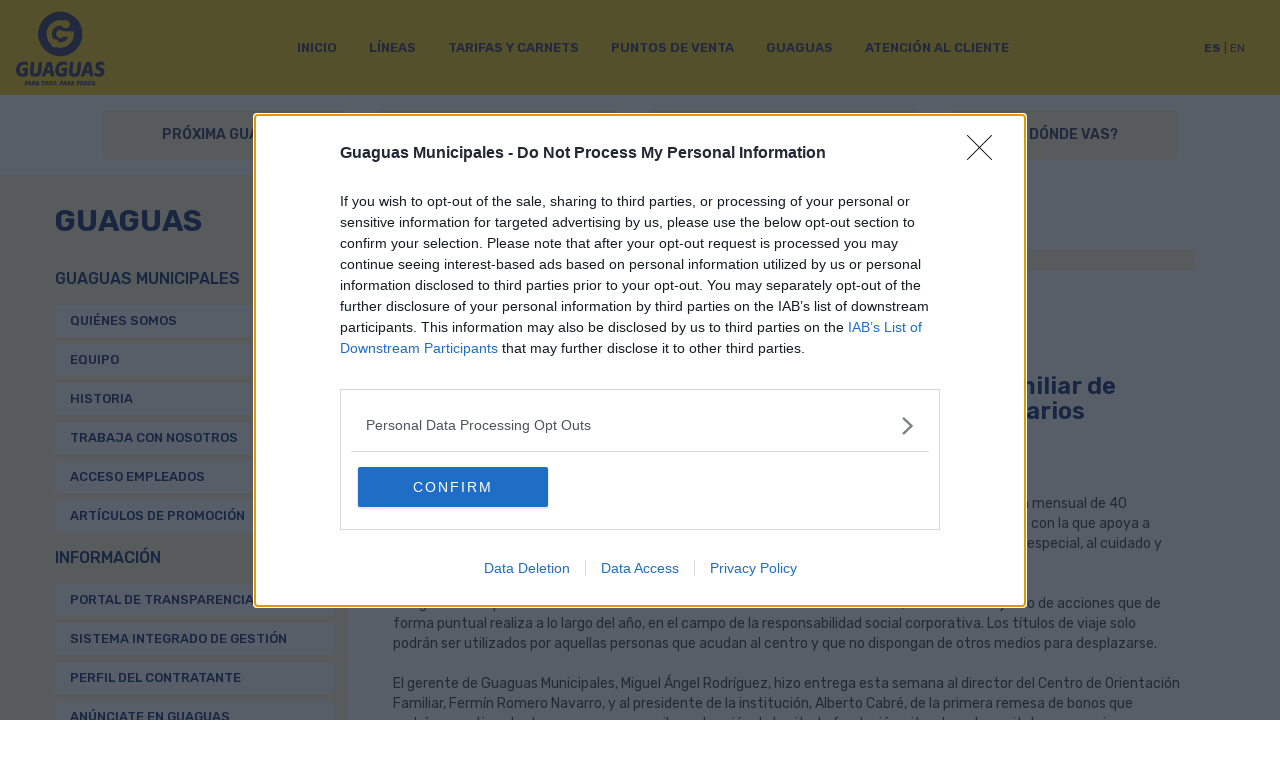

--- FILE ---
content_type: text/html; charset=UTF-8
request_url: https://www.guaguas.com/empresa/noticias/gm%A0-apoya-la-labor-social-del-centro-de-orientaci%E3%B3n-familiar-de-canarias-con-la-entrega-de-bonos-mensuales-a-sus-usuarios-76
body_size: 17044
content:





		
<!DOCTYPE html>
<html lang="es">
  <head> 
	<meta charset="utf-8">
    <meta http-equiv="X-UA-Compatible" content="IE=edge">
    <meta http-equiv="content-language" content="es-es">
    <meta name="viewport" content="width=device-width, initial-scale=1.0, maximum-scale=10.0, user-scalable=1" />
    <meta name="apple-itunes-app" content="app-id=915709667">
    <meta name="google-play-app" content="app-id=com.desicsl.milinea">
    <meta name="theme-color" content="#fac92c"/>
    <base href="https://www.guaguas.com/" />
    
    
    <title>Guaguas Municipales | GM  apoya la labor social del Centro de Orientación Familiar de Canarias con la entrega de bonos mensuales a sus usuarios</title>
    
    <meta name='description' content='Las Palmas de Gran Canaria.- Guaguas Municipales (GM) entregar&aacute;&nbsp;durante 12 meses&nbsp;una remesa mensual de 40 unidades de Bono10 y otras 15 de'>
    
	<link rel="Shortcut Icon" href="./favicon.png" type="image/x-icon" />
    <link rel="apple-touch-icon-precomposed" sizes="57x57" href="./img/icon/apple-touch-icon-57x57.png" />
	<link rel="apple-touch-icon-precomposed" sizes="114x114" href="./img/icon/apple-touch-icon-114x114.png" />
	<link rel="apple-touch-icon-precomposed" sizes="72x72" href="./img/icon/apple-touch-icon-72x72.png" />
	<link rel="apple-touch-icon-precomposed" sizes="144x144" href="./img/icon/apple-touch-icon-144x144.png" />
	<link rel="apple-touch-icon-precomposed" sizes="60x60" href="./img/icon/apple-touch-icon-60x60.png" />
	<link rel="apple-touch-icon-precomposed" sizes="120x120" href="./img/icon/apple-touch-icon-120x120.png" />
	<link rel="apple-touch-icon-precomposed" sizes="76x76" href="./img/icon/apple-touch-icon-76x76.png" />
	<link rel="apple-touch-icon-precomposed" sizes="152x152" href="./img/icon/apple-touch-icon-152x152.png" />
	<link rel="icon" type="image/png" href="./img/icon/favicon-196x196.png" sizes="196x196" />
	<link rel="icon" type="image/png" href="./img/icon/favicon-96x96.png" sizes="96x96" />
	<link rel="icon" type="image/png" href="./img/icon/favicon-32x32.png" sizes="32x32" />
	<link rel="icon" type="image/png" href="./img/icon/favicon-16x16.png" sizes="16x16" />
	<link rel="icon" type="image/png" href="./img/icon/favicon-128.png" sizes="128x128" />
	<meta name="application-name" content="Guaguas Municipales"/>
	<meta name="msapplication-TileColor" content="#FFFFFF" />
	<meta name="msapplication-TileImage" content="./img/icon/mstile-144x144.png" />
	<meta name="msapplication-square70x70logo" content="./img/icon/mstile-70x70.png" />
	<meta name="msapplication-square150x150logo" content="./img/icon/mstile-150x150.png" />
	<meta name="msapplication-wide310x150logo" content="./img/icon/mstile-310x150.png" />
	<meta name="msapplication-square310x310logo" content="./img/icon/mstile-310x310.png" />     
    
    <link href="./js/bootstrap-3.3.7-dist/css/bootstrap.min.css" rel="stylesheet">
    
    
    
    <link href="./css/global.min.css?1538251333" rel="stylesheet">
    <link href="./fonts/font-awesome-4.7.0/css/font-awesome.min.css" rel="stylesheet" type="text/css">
    <link href="./css/menu.min.css?1348588363" rel="stylesheet">
    <link href="./css/jquery-ui.min.css" rel="stylesheet">
    <link href="./fonts/iconos/iconos.min2.css" rel="stylesheet">
    <link href="./js/plugins/bootstrap-select/bootstrap-select.min.css" rel="stylesheet">
        
     <!-- Open Graph data -->
   
	<meta property="og:title" content='Guaguas Municipales | GM  apoya la labor social del Centro de Orientación Familiar de Canarias con la entrega de bonos mensuales a sus usuarios' />
	<meta property="og:type" content="website" />
	<meta property="og:url" content="https://www.guaguas.com/empresa/noticias/gm%A0-apoya-la-labor-social-del-centro-de-orientaci%E3%B3n-familiar-de-canarias-con-la-entrega-de-bonos-mensuales-a-sus-usuarios-76" />
	<meta property="og:image" content="https://www.guaguas.com/img/icon/mstile-310x310.png" />	
	
	<meta property="og:description" content='Las Palmas de Gran Canaria.- Guaguas Municipales (GM) entregar&aacute;&nbsp;durante 12 meses&nbsp;una remesa mensual de 40 unidades de Bono10 y otras 15 de Bono' />
	<meta property="og:site_name" content="Guaguas Municipales" />	
	<meta property="og:image:width" content="300" />
	
	 <!-- Twitter Card data -->
   
    <meta name="twitter:card" content="summary_large_image" />
	<meta name="twitter:title" content="Guaguas Municipales | GM  apoya la labor social del Centro de Orientación Familiar de Canarias con la entrega de bonos mensuales a sus usuarios " />
	<meta name="twitter:description" content="Las Palmas de Gran Canaria.- Guaguas Municipales (GM) entregar&aacute;&nbsp;durante 12 meses&nbsp;una remesa mensual de 40 unidades de Bono10 y otras 15 de Bono " />
	<meta name="twitter:image" content="https://www.guaguas.com/img/icon/mstile-310x310.png" />	
	
    
        <script src="./js/plugins/jquery-3.1.1.min.js"></script>

  </head>

<body>
	<!--[if lt IE 9]>
        <p class="browsehappy">Estás usando un explorador <strong>anticuado</strong>. Por favor <a href="https://browsehappy.com/">actualiza tu explorador</a> para mejor la experiencia de esta web.</p>
    <![endif]-->  

	

<!-- InMobi Choice. Consent Manager Tag v3.0 (for TCF 2.2) -->
<script type="text/javascript" async=true>
(function() {
  var host = window.location.hostname;
  var element = document.createElement('script');
  var firstScript = document.getElementsByTagName('script')[0];
  var url = 'https://cmp.inmobi.com'
    .concat('/choice/', 'LK7XqVR2hwm4Z', '/', host, '/choice.js?tag_version=V3');
  var uspTries = 0;
  var uspTriesLimit = 3;
  element.async = true;
  element.type = 'text/javascript';
  element.src = url;

  firstScript.parentNode.insertBefore(element, firstScript);

  function makeStub() {
    var TCF_LOCATOR_NAME = '__tcfapiLocator';
    var queue = [];
    var win = window;
    var cmpFrame;

    function addFrame() {
      var doc = win.document;
      var otherCMP = !!(win.frames[TCF_LOCATOR_NAME]);

      if (!otherCMP) {
        if (doc.body) {
          var iframe = doc.createElement('iframe');

          iframe.style.cssText = 'display:none';
          iframe.name = TCF_LOCATOR_NAME;
          doc.body.appendChild(iframe);
        } else {
          setTimeout(addFrame, 5);
        }
      }
      return !otherCMP;
    }

    function tcfAPIHandler() {
      var gdprApplies;
      var args = arguments;

      if (!args.length) {
        return queue;
      } else if (args[0] === 'setGdprApplies') {
        if (
          args.length > 3 &&
          args[2] === 2 &&
          typeof args[3] === 'boolean'
        ) {
          gdprApplies = args[3];
          if (typeof args[2] === 'function') {
            args[2]('set', true);
          }
        }
      } else if (args[0] === 'ping') {
        var retr = {
          gdprApplies: gdprApplies,
          cmpLoaded: false,
          cmpStatus: 'stub'
        };

        if (typeof args[2] === 'function') {
          args[2](retr);
        }
      } else {
        if(args[0] === 'init' && typeof args[3] === 'object') {
          args[3] = Object.assign(args[3], { tag_version: 'V3' });
        }
        queue.push(args);
      }
    }

    function postMessageEventHandler(event) {
      var msgIsString = typeof event.data === 'string';
      var json = {};

      try {
        if (msgIsString) {
          json = JSON.parse(event.data);
        } else {
          json = event.data;
        }
      } catch (ignore) {}

      var payload = json.__tcfapiCall;

      if (payload) {
        window.__tcfapi(
          payload.command,
          payload.version,
          function(retValue, success) {
            var returnMsg = {
              __tcfapiReturn: {
                returnValue: retValue,
                success: success,
                callId: payload.callId
              }
            };
            if (msgIsString) {
              returnMsg = JSON.stringify(returnMsg);
            }
            if (event && event.source && event.source.postMessage) {
              event.source.postMessage(returnMsg, '*');
            }
          },
          payload.parameter
        );
      }
    }

    while (win) {
      try {
        if (win.frames[TCF_LOCATOR_NAME]) {
          cmpFrame = win;
          break;
        }
      } catch (ignore) {}

      if (win === window.top) {
        break;
      }
      win = win.parent;
    }
    if (!cmpFrame) {
      addFrame();
      win.__tcfapi = tcfAPIHandler;
      win.addEventListener('message', postMessageEventHandler, false);
    }
  };

  makeStub();

  function makeGppStub() {
    const CMP_ID = 10;
    const SUPPORTED_APIS = [
      '2:tcfeuv2',
      '6:uspv1',
      '7:usnatv1',
      '8:usca',
      '9:usvav1',
      '10:uscov1',
      '11:usutv1',
      '12:usctv1'
    ];

    window.__gpp_addFrame = function (n) {
      if (!window.frames[n]) {
        if (document.body) {
          var i = document.createElement("iframe");
          i.style.cssText = "display:none";
          i.name = n;
          document.body.appendChild(i);
        } else {
          window.setTimeout(window.__gpp_addFrame, 10, n);
        }
      }
    };
    window.__gpp_stub = function () {
      var b = arguments;
      __gpp.queue = __gpp.queue || [];
      __gpp.events = __gpp.events || [];

      if (!b.length || (b.length == 1 && b[0] == "queue")) {
        return __gpp.queue;
      }

      if (b.length == 1 && b[0] == "events") {
        return __gpp.events;
      }

      var cmd = b[0];
      var clb = b.length > 1 ? b[1] : null;
      var par = b.length > 2 ? b[2] : null;
      if (cmd === "ping") {
        clb(
          {
            gppVersion: "1.1", // must be “Version.Subversion”, current: “1.1”
            cmpStatus: "stub", // possible values: stub, loading, loaded, error
            cmpDisplayStatus: "hidden", // possible values: hidden, visible, disabled
            signalStatus: "not ready", // possible values: not ready, ready
            supportedAPIs: SUPPORTED_APIS, // list of supported APIs
            cmpId: CMP_ID, // IAB assigned CMP ID, may be 0 during stub/loading
            sectionList: [],
            applicableSections: [-1],
            gppString: "",
            parsedSections: {},
          },
          true
        );
      } else if (cmd === "addEventListener") {
        if (!("lastId" in __gpp)) {
          __gpp.lastId = 0;
        }
        __gpp.lastId++;
        var lnr = __gpp.lastId;
        __gpp.events.push({
          id: lnr,
          callback: clb,
          parameter: par,
        });
        clb(
          {
            eventName: "listenerRegistered",
            listenerId: lnr, // Registered ID of the listener
            data: true, // positive signal
            pingData: {
              gppVersion: "1.1", // must be “Version.Subversion”, current: “1.1”
              cmpStatus: "stub", // possible values: stub, loading, loaded, error
              cmpDisplayStatus: "hidden", // possible values: hidden, visible, disabled
              signalStatus: "not ready", // possible values: not ready, ready
              supportedAPIs: SUPPORTED_APIS, // list of supported APIs
              cmpId: CMP_ID, // list of supported APIs
              sectionList: [],
              applicableSections: [-1],
              gppString: "",
              parsedSections: {},
            },
          },
          true
        );
      } else if (cmd === "removeEventListener") {
        var success = false;
        for (var i = 0; i < __gpp.events.length; i++) {
          if (__gpp.events[i].id == par) {
            __gpp.events.splice(i, 1);
            success = true;
            break;
          }
        }
        clb(
          {
            eventName: "listenerRemoved",
            listenerId: par, // Registered ID of the listener
            data: success, // status info
            pingData: {
              gppVersion: "1.1", // must be “Version.Subversion”, current: “1.1”
              cmpStatus: "stub", // possible values: stub, loading, loaded, error
              cmpDisplayStatus: "hidden", // possible values: hidden, visible, disabled
              signalStatus: "not ready", // possible values: not ready, ready
              supportedAPIs: SUPPORTED_APIS, // list of supported APIs
              cmpId: CMP_ID, // CMP ID
              sectionList: [],
              applicableSections: [-1],
              gppString: "",
              parsedSections: {},
            },
          },
          true
        );
      } else if (cmd === "hasSection") {
        clb(false, true);
      } else if (cmd === "getSection" || cmd === "getField") {
        clb(null, true);
      }
      //queue all other commands
      else {
        __gpp.queue.push([].slice.apply(b));
      }
    };
    window.__gpp_msghandler = function (event) {
      var msgIsString = typeof event.data === "string";
      try {
        var json = msgIsString ? JSON.parse(event.data) : event.data;
      } catch (e) {
        var json = null;
      }
      if (typeof json === "object" && json !== null && "__gppCall" in json) {
        var i = json.__gppCall;
        window.__gpp(
          i.command,
          function (retValue, success) {
            var returnMsg = {
              __gppReturn: {
                returnValue: retValue,
                success: success,
                callId: i.callId,
              },
            };
            event.source.postMessage(msgIsString ? JSON.stringify(returnMsg) : returnMsg, "*");
          },
          "parameter" in i ? i.parameter : null,
          "version" in i ? i.version : "1.1"
        );
      }
    };
    if (!("__gpp" in window) || typeof window.__gpp !== "function") {
      window.__gpp = window.__gpp_stub;
      window.addEventListener("message", window.__gpp_msghandler, false);
      window.__gpp_addFrame("__gppLocator");
    }
  };

  makeGppStub();

  var uspStubFunction = function() {
    var arg = arguments;
    if (typeof window.__uspapi !== uspStubFunction) {
      setTimeout(function() {
        if (typeof window.__uspapi !== 'undefined') {
          window.__uspapi.apply(window.__uspapi, arg);
        }
      }, 500);
    }
  };

  var checkIfUspIsReady = function() {
    uspTries++;
    if (window.__uspapi === uspStubFunction && uspTries < uspTriesLimit) {
      console.warn('USP is not accessible');
    } else {
      clearInterval(uspInterval);
    }
  };

  if (typeof window.__uspapi === 'undefined') {
    window.__uspapi = uspStubFunction;
    var uspInterval = setInterval(checkIfUspIsReady, 6000);
  }
})();
</script>
<!-- End InMobi Choice. Consent Manager Tag v3.0 (for TCF 2.2) -->
<!--<header class="cabecera visible-xs hidden-sm" >
  
	

	<div class="container-fluid ">
		<div class="row">
			<div class="col-sm-3">
				        		<a href="./"><img src="img/guaguas_logo_version_horizontal_uncolor_azul.svg" onerror="this.onerror=null; this.src='img/logo.png'" title="Logo Guaguas Municipales"></a>
			</div>
			
			
			<div class="col-sm-6"></div>
			
			<div class="col-sm-3 text-right">
				<div class="idioma"><a onclick='cambia_idioma("")' class='pointer negrita'>ES</a> | <a onclick='cambia_idioma("en")' class='pointer '>EN</a></div>
				
                    <ul class="social-icon-list list-unstyled list-inline">
                       
                        <li>
                            <a href="https://www.facebook.com/GuaguasMunicipales" target="_blank" aria-label="Facebook"><span class="fa fa-facebook" aria-hidden="true"></span><span class="sr-only">Facebook</span></a>
                        </li>
                        <li>
                            <a href="https://twitter.com/GuaguasLPA" target="_blank" aria-label="Twitter"><span class="fa fa-twitter" aria-hidden="true"></span><span class="sr-only">Twitter</span></a>
                        </li>
                         <li>
                            <a href="https://www.instagram.com/guaguasmunicipales/" target="_blank" aria-label="Instagram"><span class="fa fa-instagram" aria-hidden="true"></span><span class="sr-only">Instagram</span></a>
                        </li>   
                        <li>
                            <a href="https://www.youtube.com/user/GuaguasMunicipales/feed" target="_blank" aria-label="YouTube"><span class="fa fa-youtube" aria-hidden="true"></span><span class="sr-only">YouTube</span></a>
                        </li>
                       
                    </ul>
             </div>

		</div>
	</div>
</header>-->



	

<nav class="navbar navbar-static-top" id="menu">
		<div class="container-fluid fondo-amarillo">
			<a class="navbar-brand logo-navbar-grande hidden-xs hidden-sm visible-md visible-lg" href="./">
			    <img src="img/guaguas_logo_version_horizontal_uncolor_azul.svg" class="img-responsive logo-principal" title="Guaguas Municipales" alt="Logo Guaguas Municipales">
			    <img src="img/logo_footer_vertical.png" class="img-responsive logo-principal-medio" title="Guaguas Municipales" alt="Logo Guaguas Municipales Vertical">
			</a>

	      
	        <div class="navbar-header">   
		    	<span class="fa fa-bars hamburger visible-xs visible-sm hidden-md hidden-lg border-menu" aria-hidden="true" data-toggle="collapse" data-target=".menu-principal"><span class="text-menu-movil">MENÚ</span></span>
		    	<a class="navbar-brand  hidden-md hidden-lg " href="/" aria-label="Inicio">
					<svg version="1.1" id="Capa_1" xmlns="http://www.w3.org/2000/svg" xmlns:xlink="http://www.w3.org/1999/xlink" x="0px" y="0px"
						 width="121px" height="36px" viewBox="0 0 225.236 65.173" enable-background="new 0 0 225.236 65.173"
						 xml:space="preserve">
						<g>
							<path fill="#001970" d="M84.285,45.463c-7.01,0-10.92-3.943-10.92-11.325c0-8.091,4.787-14.427,14.09-14.427
								c2.156,0,3.91,0.37,5.258,1.011c0.91,1.247,1.246,3.64,0.91,5.292c-1.551-0.81-3.439-1.315-5.663-1.315
								c-5.763,0-8.492,3.37-8.492,8.966c0,5.056,2.257,6.708,5.661,6.708c0.943,0,1.719-0.136,2.393-0.371l0.641-4.719h-3.539
								c-0.201-0.37-0.338-1.044-0.338-1.886c0-1.148,0.271-2.328,0.642-3.001h9.101L92.713,43.71
								C90.623,44.722,87.285,45.463,84.285,45.463"/>
							<path fill="#001970" d="M103.092,35.891c-0.338,3.235,0.809,4.278,3.369,4.278c2.799,0,3.944-1.245,4.316-4.515l1.752-14.797
								c0.573-0.371,1.449-0.539,2.729-0.539c1.348,0,2.19,0.168,2.696,0.539l-1.448,14.898c-0.641,6.573-3.775,9.708-10.482,9.708
								c-6.067,0-8.897-2.529-8.897-7.887c0-0.641,0.067-1.483,0.133-2.058l1.754-14.662c0.572-0.371,1.482-0.539,2.797-0.539
								c1.35,0,2.258,0.168,2.763,0.539L103.092,35.891z"/>
							<path fill="#001970" d="M132.38,39.664h-7.349l-1.752,4.619c-0.607,0.37-1.753,0.538-3.1,0.538c-1.351,0-2.395-0.168-2.832-0.538
								l9.403-23.594c0.774-0.237,2.155-0.406,3.908-0.406c1.687,0,2.967,0.169,3.675,0.406l4.65,23.594
								c-0.572,0.37-1.516,0.538-2.898,0.538c-1.314,0-2.358-0.168-2.932-0.538L132.38,39.664z M127.829,31.609l-1.214,3.336h5.09
								l-0.572-3.438c-0.37-2.225-0.741-4.551-0.91-7.146h-0.304C129.346,26.991,128.604,29.519,127.829,31.609"/>
							<path fill="#001970" d="M151.69,45.463c-7.011,0-10.921-3.943-10.921-11.325c0-8.091,4.786-14.427,14.09-14.427
								c2.157,0,3.909,0.37,5.258,1.011c0.91,1.247,1.247,3.64,0.91,5.292c-1.55-0.81-3.438-1.315-5.663-1.315
								c-5.764,0-8.493,3.37-8.493,8.966c0,5.056,2.258,6.708,5.661,6.708c0.944,0,1.721-0.136,2.394-0.371l0.642-4.719h-3.54
								c-0.203-0.37-0.337-1.044-0.337-1.886c0-1.148,0.271-2.328,0.641-3.001h9.1l-1.313,13.314
								C158.027,44.722,154.689,45.463,151.69,45.463"/>
							<path fill="#001970" d="M170.496,35.891c-0.337,3.235,0.811,4.278,3.371,4.278c2.797,0,3.943-1.245,4.314-4.515l1.753-14.797
								c0.572-0.371,1.447-0.539,2.729-0.539c1.35,0,2.19,0.168,2.696,0.539l-1.449,14.898c-0.641,6.573-3.773,9.708-10.481,9.708
								c-6.067,0-8.897-2.529-8.897-7.887c0-0.641,0.067-1.483,0.133-2.058l1.754-14.662c0.572-0.371,1.482-0.539,2.797-0.539
								c1.349,0,2.26,0.168,2.764,0.539L170.496,35.891z"/>
							<path fill="#001970" d="M199.783,39.664h-7.348l-1.753,4.619c-0.605,0.37-1.752,0.538-3.1,0.538c-1.349,0-2.394-0.168-2.831-0.538
								l9.402-23.594c0.776-0.237,2.157-0.406,3.91-0.406c1.687,0,2.966,0.169,3.674,0.406l4.651,23.594
								c-0.572,0.37-1.516,0.538-2.899,0.538c-1.314,0-2.358-0.168-2.932-0.538L199.783,39.664z M195.233,31.609l-1.213,3.336h5.088
								l-0.572-3.438c-0.369-2.225-0.739-4.551-0.908-7.146h-0.305C196.751,26.991,196.008,29.519,195.233,31.609"/>
							<path fill="#001970" d="M219.364,24.497c-1.786,0-3.169,0.439-3.169,2.259c0,4.112,8.999,1.887,8.999,10.516
								c0,5.226-3.336,8.191-9.807,8.191c-2.394,0-4.45-0.404-6.034-1.079c-1.01-1.281-1.383-4.077-1.01-5.797
								c1.617,0.943,4.482,1.888,7.111,1.888c1.82,0,3.639-0.438,3.639-2.596c0-4.348-8.729-2.124-8.729-10.484
								c0-4.853,2.965-7.684,8.628-7.684c2.19,0,3.875,0.404,5.226,1.314c0.875,1.18,1.212,3.743,0.908,5.36
								C223.577,25.373,221.892,24.497,219.364,24.497"/>
							<path fill="#001970" d="M32.586,0C14.588,0,0,14.589,0,32.587c0,17.996,14.588,32.586,32.586,32.586
								c17.996,0,32.585-14.59,32.585-32.586C65.171,14.589,50.582,0,32.586,0 M32.586,52.961c-2.053,0-4.033-0.307-5.902-0.871
								c-0.649,0.239-1.35,0.376-2.082,0.376c-2.994,0-5.476-2.177-5.961-5.032c-3.955-3.717-6.43-8.991-6.43-14.847
								c0-11.253,9.122-20.375,20.375-20.375c1.93,0,3.795,0.274,5.564,0.776c0.257-0.123,0.522-0.226,0.798-0.314
								c0.015-0.005,0.03-0.01,0.048-0.015c0.175-0.054,0.355-0.1,0.538-0.138c0.015-0.003,0.03-0.006,0.046-0.01
								c0.186-0.037,0.375-0.067,0.566-0.086c0.011-0.001,0.021-0.002,0.031-0.003c0.19-0.019,0.383-0.03,0.579-0.03
								c0.003,0,0.007,0,0.011,0c0.002,0,0.006,0,0.008,0c0.143,0,0.281,0.011,0.418,0.021c0.054,0.004,0.105,0.003,0.158,0.008
								c3.072,0.289,5.479,2.875,5.479,6.024c0,3.188-2.465,5.795-5.592,6.031c-0.083,0.008-0.168,0.009-0.251,0.013
								c-0.07,0.003-0.14,0.011-0.212,0.011h-0.008h-0.011c-0.194,0-0.386-0.012-0.575-0.03c-0.023-0.003-0.045-0.006-0.068-0.009
								c-0.184-0.02-0.363-0.047-0.541-0.082c-0.01-0.002-0.018-0.004-0.027-0.006c-2.035-0.414-3.697-1.849-4.432-3.748
								c-0.815-0.171-1.661-0.263-2.527-0.263c-6.751,0-12.225,5.473-12.225,12.225c0,3.023,1.1,5.788,2.916,7.921
								c0.428-0.095,0.869-0.148,1.324-0.148c2.715,0,5.013,1.788,5.779,4.25c0.717,0.131,1.451,0.203,2.205,0.203
								c5.324,0,9.85-3.406,11.527-8.155h-7.055c-1.107,1.216-2.699,1.983-4.473,1.983c-3.344,0-6.054-2.71-6.054-6.054
								c0-3.343,2.71-6.054,6.054-6.054c1.773,0,3.365,0.768,4.473,1.984h1.754h5.301h8.438c0.266,1.315,0.409,2.675,0.409,4.07
								C52.96,43.839,43.838,52.961,32.586,52.961"/>
						</g>
					</svg>
				</a>	
				
				<div class="pull-right idioma-size-peq pt-4"><a onclick='cambia_idioma("")' class='pointer negrita'>ES</a> | <a onclick='cambia_idioma("en")' class='pointer '>EN</a></div>
				
	        </div>
	        <div class="navbar-collapse collapse menu-principal">        
				<ul class="nav navbar-nav">
					<li class="dropdown menu-large hidden-md visible-lg ">
						<a href="./" class="dropdown-toggle " >INICIO </a>				
					</li>
					<li class="dropdown menu-large">
						<a href="#" class="dropdown-toggle " data-toggle="dropdown">LÍNEAS</a>				
						<div class="dropdown-menu megamenu">
							<div class="container">
								<ul class="row megamenuinterno">
									<li class="col-sm-4 col-md-3 px-3">
										<ul>
											
<li class="dropdown-header">INFORMACIÓN</li>
<li><a class="lista " href="/lineas/proxima-guagua"> Próxima Guagua</a></li>
<li><a class="lista " href="/lineas/planea-tu-ruta"> Planea tu ruta</a></li>
<li><a class="lista " href="/lineas/estado-del-servicio"> ESTADO DEL SERVICIO </a> </li>
<li><a class="lista " href="/lineas/alertas"> Servicio de alertas</a></li>
<li><a class="lista " href="/lineas/plano-general"> Plano general</a></li>
<li><a class="lista " href="/lineas"> Rutas</a></li>
<li><a class="lista lista-metroguagua " href="/lineas/metroguagua"> MetroGuagua</a></li>
										</ul>
									</li>
									<li class="col-sm-8 px-3">
										<ul>
											
											<li class="dropdown-header">LÍNEAS Y RUTAS</li><li class="lineas-recuadros"><a href="./lineas/1"><span class="icono_linea colorbordeinf1" data-toggle="tooltip" data-placement="top" title="Teatro - Puerto">1</span></a><a href="./lineas/2"><span class="icono_linea colorbordeinf2" data-toggle="tooltip" data-placement="top" title="Guiniguada - Puerto (por Tomás Morales)">2</span></a><a href="./lineas/6"><span class="icono_linea colorbordeinf5" data-toggle="tooltip" data-placement="top" title="Hoya de La Plata -San Franciscode Paula">6</span></a><a href="./lineas/7"><span class="icono_linea colorbordeinf3" data-toggle="tooltip" data-placement="top" title="Teatro -Campus Universitario">7</span></a><a href="./lineas/8"><span class="icono_linea colorbordeinf3" data-toggle="tooltip" data-placement="top" title="Teatro -Lomo de La Cruz">8</span></a><a href="./lineas/9"><span class="icono_linea colorbordeinf4" data-toggle="tooltip" data-placement="top" title="Hoya de La Plata -Hospital Dr. Negrín">9</span></a><a href="./lineas/10"><span class="icono_linea colorbordeinf3" data-toggle="tooltip" data-placement="top" title="Teatro -Hosp. Dr. Negrín(Exprés)">10</span></a><a href="./lineas/11"><span class="icono_linea colorbordeinf3" data-toggle="tooltip" data-placement="top" title="Teatro -Hospital Dr. Negrín(por La Feria)">11</span></a><a href="./lineas/X11"><span class="icono_linea colorbordeinf9" data-toggle="tooltip" data-placement="top" title="Teatro - Las Torres">X11</span></a><a href="./lineas/12"><span class="icono_linea colorbordeinf1" data-toggle="tooltip" data-placement="top" title="Puerto - Hoya de La Plata">12</span></a><a href="./lineas/13"><span class="icono_linea colorbordeinf5" data-toggle="tooltip" data-placement="top" title="Mercado deVegueta -Tres Palmas">13</span></a><a href="./lineas/17"><span class="icono_linea colorbordeinf3" data-toggle="tooltip" data-placement="top" title="Teatro -Auditorio">17</span></a><a href="./lineas/18"><span class="icono_linea colorbordeinf2" data-toggle="tooltip" data-placement="top" title="Puerto - Zona Portuaria">18</span></a><a href="./lineas/19"><span class="icono_linea colorbordeinf2" data-toggle="tooltip" data-placement="top" title="Santa Catalina -El Sebadal">19</span></a><a href="./lineas/20"><span class="icono_linea colorbordeinf2" data-toggle="tooltip" data-placement="top" title="Santa Catalina -La Isleta">20</span></a><a href="./lineas/21"><span class="icono_linea colorbordeinf2" data-toggle="tooltip" data-placement="top" title="Puerto / Escaleritas / La Feria /Hosp. Dr. Negrín / Santa Catalina">21</span></a><a href="./lineas/22"><span class="icono_linea colorbordeinf2" data-toggle="tooltip" data-placement="top" title="Santa Catalina -La Paterna">22</span></a><a href="./lineas/24"><span class="icono_linea colorbordeinf2" data-toggle="tooltip" data-placement="top" title="Santa Catalina / Hosp. Dr. Negrín /La Feria / Escaleritas / Puerto">24</span></a><a href="./lineas/25"><span class="icono_linea colorbordeinf4" data-toggle="tooltip" data-placement="top" title="Auditorio -Campus Universitario">25</span></a><a href="./lineas/26"><span class="icono_linea colorbordeinf2" data-toggle="tooltip" data-placement="top" title="Santa Catalina -Campus Universitario (por Siete Palmas)">26</span></a><a href="./lineas/32"><span class="icono_linea colorbordeinf4" data-toggle="tooltip" data-placement="top" title="Guiniguada - Auditorio (por San Antonio)">32</span></a><a href="./lineas/33"><span class="icono_linea colorbordeinf2" data-toggle="tooltip" data-placement="top" title="Guiniguada - Puerto(por Ciudad Alta)">33</span></a><a href="./lineas/35"><span class="icono_linea colorbordeinf4" data-toggle="tooltip" data-placement="top" title="Auditorio - La Ballena(por Las Torres)">35</span></a><a href="./lineas/41"><span class="icono_linea colorbordeinf2" data-toggle="tooltip" data-placement="top" title="Santa Catalina -Las Coloradas">41</span></a><a href="./lineas/44"><span class="icono_linea colorbordeinf2" data-toggle="tooltip" data-placement="top" title="Santa Catalina - Isla Perdida">44</span></a><a href="./lineas/45"><span class="icono_linea colorbordeinf4" data-toggle="tooltip" data-placement="top" title="Auditorio - Hoya Andrea">45</span></a><a href="./lineas/46"><span class="icono_linea colorbordeinf4" data-toggle="tooltip" data-placement="top" title="Tamaraceite - Siete Palmas (por San Lorenzo)">46</span></a><a href="./lineas/47"><span class="icono_linea colorbordeinf4" data-toggle="tooltip" data-placement="top" title="Auditorio - Tamaraceite
(por Lomo Los Frailes)">47</span></a><a href="./lineas/X47"><span class="icono_linea colorbordeinf9" data-toggle="tooltip" data-placement="top" title="Puerto - Tamaraceite">X47</span></a><a href="./lineas/48"><span class="icono_linea colorbordeinf4" data-toggle="tooltip" data-placement="top" title="Escaleritas - Campus Universitario">48</span></a><a href="./lineas/49"><span class="icono_linea colorbordeinf2" data-toggle="tooltip" data-placement="top" title="Puerto - Auditorio">49</span></a><a href="./lineas/50"><span class="icono_linea colorbordeinf5" data-toggle="tooltip" data-placement="top" title="Ciudad Deportiva Gran Canaria - Zárate">50</span></a><a href="./lineas/51"><span class="icono_linea colorbordeinf5" data-toggle="tooltip" data-placement="top" title="Hoya de La Plata -Casablanca">51</span></a><a href="./lineas/52"><span class="icono_linea colorbordeinf5" data-toggle="tooltip" data-placement="top" title="Hoya de La Plata -Pedro Hidalgo">52</span></a><a href="./lineas/54"><span class="icono_linea colorbordeinf3" data-toggle="tooltip" data-placement="top" title="Teatro -San Juan">54</span></a><a href="./lineas/55"><span class="icono_linea colorbordeinf5" data-toggle="tooltip" data-placement="top" title="Ciudad Deportiva Gran Canaria - El Lasso">55</span></a><a href="./lineas/64"><span class="icono_linea colorbordeinf5" data-toggle="tooltip" data-placement="top" title="Medianoche Teatro- Cono Sur">64</span></a><a href="./lineas/65"><span class="icono_linea colorbordeinf5" data-toggle="tooltip" data-placement="top" title="Medianoche Puerto- Tamaraceite">65</span></a><a href="./lineas/70"><span class="icono_linea colorbordeinf3" data-toggle="tooltip" data-placement="top" title="Teatro -El Secadero">70</span></a><a href="./lineas/80"><span class="icono_linea colorbordeinf3" data-toggle="tooltip" data-placement="top" title="Teatro -San Francisco">80</span></a><a href="./lineas/81"><span class="icono_linea colorbordeinf2" data-toggle="tooltip" data-placement="top" title="Santa Catalina -Lomo de La Cruz">81</span></a><a href="./lineas/82"><span class="icono_linea colorbordeinf3" data-toggle="tooltip" data-placement="top" title="Teatro -La Paterna">82</span></a><a href="./lineas/84"><span class="icono_linea colorbordeinf3" data-toggle="tooltip" data-placement="top" title="Teatro -Lomo de La Cruz(por San Francisco)">84</span></a><a href="./lineas/91"><span class="icono_linea colorbordeinf3" data-toggle="tooltip" data-placement="top" title="Teatro -Tamaraceite">91</span></a><a href="./lineas/L1"><span class="icono_linea colorbordeinf6" data-toggle="tooltip" data-placement="top" title="Puerto -Hoya de La Plata">L1</span></a><a href="./lineas/L2"><span class="icono_linea colorbordeinf7" data-toggle="tooltip" data-placement="top" title="Teatro - Santa Catalina">L2</span></a><a href="./lineas/L3"><span class="icono_linea colorbordeinf8" data-toggle="tooltip" data-placement="top" title="Teatro -Tamaraceite">L3</span></a></li>								
										</ul>
									</li>
								</ul>
							</div>
						</div>
					</li>
				
					<li class="dropdown menu-large">
						<a href="#" class="dropdown-toggle " data-toggle="dropdown">TARIFAS Y CARNETS </a>	
									
						<div class="dropdown-menu megamenu">
							<div class="container">
								<ul class="row megamenuinterno">
									<li class="col-sm-6 col-md-4 px-3">
										<ul>
											
<li class="dropdown-header">TÍTULOS DE TRANSPORTE</li>
<li><a class="lista " href="/tarifas-carnets"> Ver todos</a></li>
<li><a class="lista " href="/tarifas-carnets/pago-directo"> Pago directo</a></li>
<li><a class="lista " href="/tarifas-carnets/bono-2"> Bono-2</a></li>
<li><a class="lista " href="/tarifas-carnets/bono-guagua-sin-contacto"> Bono guagua sin contacto</a></li>
<li><a class="lista " href="/tarifas-carnets/bono-compartido">Bono compartido</a></li>
<li><a class="lista " href="/tarifas-carnets/bono-estudiante"> Bono estudiante</a></li>
<li><a class="lista " href="/tarifas-carnets/bono-estudiante-compartido"> Bono estudiante compartido</a></li>
<li><a class="lista " href="/tarifas-carnets/bono-jubilado"> Bono jubilado</a></li>
<li><a class="lista " href="/tarifas-carnets/bono-jubilado-compartido">Bono jubilado compartido</a></li>
<li><a class="lista " href="/tarifas-carnets/bono-familia-numerosa-general">Bono familia numerosa general</a></li>
<li><a class="lista " href="/tarifas-carnets/bono-familia-numerosa-general-compartido">Bono familia numerosa general compartido</a></li>										</ul>
									</li>
									<li class="col-sm-6 col-md-4 px-3">
										<ul><li class="dropdown-header hidden-xs">&nbsp;</li>
										
<li><a class="lista " href="/tarifas-carnets/bono-familia-numerosa-especial"> Bono familia numerosa especial</a></li>
<li><a class="lista " href="/tarifas-carnets/bono-familia-numerosa-especial-compartido"> Bono familia numerosa especial compartido</a></li>
<li><a class="lista " href="/tarifas-carnets/bono-solidario"> Bono solidario</a></li>
<li><a class="lista " href="/tarifas-carnets/bono-solidario-compartido">Bono solidario compartido</a></li>

<li><a class="lista " href="/tarifas-carnets/tarjeta-turistica"> Tarjeta turística LIVE</a></li>
<li><a class="lista " href="/tarifas-carnets/tarjeta-wawa-joven"> Tarjeta wawa joven</a></li>
<li><a class="lista " href="/tarifas-carnets/bono-residente"> Bono Residente Canario</a></li>
<li><a class="lista " href="/tarifas-carnets/bono-oro">Bono Oro</a></li>

<li><a class="lista " href="/tarifas-carnets/guagua-amarilla"> Guagua amarilla</a></li>
<li><a class="lista " href="/tarifas-carnets/carnet-scooter">Carnet scooter</a></li>
										</ul>
									</li>
									<li class="col-sm-6 col-md-4 px-3">
										<ul>
											
<li class="dropdown-header">TRÁMITES ONLINE</li>
<li><a class="lista " href="/tarifas-carnets/consulta-tu-saldo">Consulta tu saldo</a></li>
<li><a class="lista " href="/tarifas-carnets/alta-renovacion-y-duplicado"> Alta, renovación y duplicado de carnet</a></li>
<li><a class="lista " href="/tarifas-carnets/recarga-online/bonoguagua"> Recarga Online</a></li>
<li><a class="lista " href="/tarifas-carnets/recarga-online/tarjeta-turistica-virtual"> Compra tarjeta Turística LIVE</a></li>										</ul>
									</li>
								</ul>
							</div>
						</div>
					</li>
				
					<li class="dropdown menu-large">
						<a href="#" class="dropdown-toggle " data-toggle="dropdown">PUNTOS DE VENTA</a>	
								
						<div class="dropdown-menu megamenu">
							<div class="container">
								<ul class="row megamenuinterno">
									<li class="col-sm-5 col-md-4 px-3">
										<ul>
											
<li class="dropdown-header">PUNTOS DE VENTA</li>
<li><a class="lista " href="/puntos-de-venta/oficinas-comerciales"> Oficinas comerciales</a></li>

<li><a class="lista " href="/puntos-de-venta/establecimientos-colaboradores"> Establecimientos colaboradores</a></li>
<li><a class="lista " href="/puntos-de-venta/maquinas-de-recarga"> Máquinas de recarga</a></li>										</ul>
									</li>
								</ul>
							</div>
						</div>
					</li>
					
					
									
					<li class="dropdown menu-large">
						<a href="#" class="dropdown-toggle seleccionado" data-toggle="dropdown">GUAGUAS </a>				
						<div class="dropdown-menu megamenu">
							<div class="container">
								<ul class="row megamenuinterno">
									<li class="col-sm-6 col-md-3 px-3">
										<ul>
											
<li class="dropdown-header">GUAGUAS MUNICIPALES</li>
<li><a class="lista " href="/empresa/quienes-somos"> Quiénes somos</a></li>
<li><a class="lista " href="/empresa/equipo"> Equipo</a></li>
<li><a class="lista " href="/empresa/historia"> Historia</a></li>
<li><a class="lista " href="/empresa/trabaja-con-nosotros">Trabaja con nosotros</a></li>	
<li><a class="lista " href="/empresa/acceso-empleados">Acceso empleados</a></li>
<li><a class="lista " href="/empresa/articulos-de-promocion">Artículos de promoción</a></li>										</ul>
									</li>
	
									<li class="col-sm-6 col-md-3 col-lg-3 px-3">
										<ul>
											
<li class="dropdown-header">INFORMACIÓN</li>
<li><a class="lista " href="/empresa/portal-de-transparencia"> Portal de transparencia</a></li>
<li><a class="lista " href="/empresa/calidad-y-medio-ambiente"> Sistema Integrado de Gestión</a></li>
<li><a class="lista " href="/empresa/perfil-del-contratante"> Perfil del contratante</a></li>
<li><a class="lista " href="/empresa/anunciate-en-guaguas"> Anúnciate en Guaguas</a></li>
<li><a class="lista " href="/empresa/visitas-escolares"> Visitas Escolares</a></li>
<li><a class="lista " href="/empresa/enlaces-de-interes"> Enlaces de interés</a></li>										</ul>
									</li>
										
									<li class="col-sm-6 col-md-3 px-3">
										<ul>
											
<li class="dropdown-header">SALA DE PRENSA</li>
<li><a class="lista selected" href="/empresa/noticias"> Noticias</a></li>
<li><a class="lista " href="/empresa/fotos"> Fotos</a></li>
<li><a class="lista " href="/empresa/videos"> Vídeos</a></li>
<li><a class="lista " href="/empresa/publicaciones/general"> Publicaciones</a></li>
<li><a class="lista " href="/empresa/identidad-corporativa"> Identidad corporativa</a></li>
<li><a class="lista " href="/empresa/contacto-prensa"> Contacto prensa</a></li>
<li><a class="lista " href="/empresa/videopodcast"> Videopodcast</a></li>
<li><a class="lista " href="/empresa/podcast"> Podcast</a></li>

										</ul>
									</li>
									
									<li class="col-sm-6 col-md-3 px-3">
										<ul>
											
<li class="dropdown-header">PROYECTOS</li>
<li><a class="lista " href="/empresa/civitas-destinations"> Civitas Destinations</a></li>
<li><a class="lista " href="/empresa/guaguas-sostenible"> Guaguas Sostenible</a></li>
<li><a class="lista " href="/empresa/next-generation"> Fondos Next Generation</a></li>
<li><a class="lista " href="/empresa/conexion-auditorio"> Conexión Auditorio</a></li>
										</ul>
									</li>
									
								</ul>
							</div>
						</div>
					</li>
					
					<li class="dropdown menu-large">
						<a href="#" class="dropdown-toggle " data-toggle="dropdown">ATENCIÓN AL CLIENTE </a>	
								
						<div class="dropdown-menu megamenu">
							<div class="container">
								<ul class="row megamenuinterno">
									<li class="col-sm-3 px-3">
										<ul>
											
<li class="dropdown-header">CONTACTAR</li>
<li><a class="lista " href="/atencion-al-cliente/sugerencias-y-reclamaciones"> Sugerencias y Reclamaciones</a></li>
<li><a class="lista " href="/atencion-al-cliente/oficinas">Oficinas </a></li>
<li><a class="lista " href="/atencion-al-cliente/formulario-de-consulta"> Formulario de consulta</a></li>										</ul>
									</li>
		
									<li class="col-sm-3 px-3">
										<ul>
											
<li class="dropdown-header">INFORMACIÓN</li>
<li><a class="lista " href="/atencion-al-cliente/noticias"> Noticias</a></li>
<li><a class="lista " href="/atencion-al-cliente/normativa-de-uso"> Normativa de uso</a></li>
<li><a class="lista " href="/atencion-al-cliente/preguntas-frecuentes"> Preguntas frecuentes</a></li>
<li><a class="lista " href="/atencion-al-cliente/paradas-dobles"> Paradas dobles</a></li>
<li><a class="lista " href="/atencion-al-cliente/acceso-scooters"> Acceso scooters</a></li>										</ul>
									</li>
									<li class="col-sm-3 px-3">
										<ul>
											
<li class="dropdown-header">APLICACIONES</li>
<li><a class="lista " href="https://itunes.apple.com/es/app/guaguaslpa/id915709667" target="_blank"><span class="fa fa-apple fa-fw" aria-hidden="true"></span> Iphone</a></li>
<li><a class="lista " href="https://play.google.com/store/apps/details?id=com.desicsl.milinea&hl=es" target="_blank"><span class="fa fa-android fa-fw" aria-hidden="true"></span> Android</a></li>
<li><a class="lista " href="/atencion-al-cliente/tutoriales-app"> Tutoriales App</a></li>										</ul>
									</li>
									<li class="col-sm-3 px-3">
										<ul>
											
<li class="dropdown-header">REDES SOCIALES</li>
<li><a class="lista " href="https://www.facebook.com/GuaguasMunicipales" target="_blank"><span class="fa fa-facebook fa-fw" aria-hidden="true"></span> Facebook</a></li>
<li><a class="lista " href="https://twitter.com/GuaguasLPA" target="_blank"><span class="fa fa-twitter fa-fw" aria-hidden="true"></span> Twitter</a></li>
<li><a class="lista " href="https://www.instagram.com/guaguasmunicipales/" target="_blank"><span class="fa fa-instagram fa-fw" aria-hidden="true"></span> Instagram</a></li>
<li><a class="lista " href="https://www.youtube.com/user/GuaguasMunicipales/feed" target="_blank"><span class="fa fa-youtube fa-fw" aria-hidden="true"></span> Youtube</a></li>										</ul>
									</li>
								</ul>
							</div>
						</div>
					</li>
									</ul>
				
				<div class="col-right-navbar-principal pull-right pt-4 hidden-sm visible-md visible-lg">
				
                    <ul class="social-icon-list list-unstyled list-inline pull-right">
                       
                        <li>
                            <a href="https://www.facebook.com/GuaguasMunicipales" target="_blank" aria-label="Facebook"><span class="fa fa-facebook" aria-hidden="true"></span><span class="sr-only">Facebook</span></a>
                        </li>
                        <li>
                            <a href="https://twitter.com/GuaguasLPA" target="_blank" aria-label="Twitter"><span class="fa fa-twitter" aria-hidden="true"></span><span class="sr-only">Twitter</span></a>
                        </li>
                         <li>
                            <a href="https://www.instagram.com/guaguasmunicipales/" target="_blank" aria-label="Instagram"><span class="fa fa-instagram" aria-hidden="true"></span><span class="sr-only">Instagram</span></a>
                        </li>   
                        <li>
                            <a href="https://www.youtube.com/user/GuaguasMunicipales/feed" target="_blank" aria-label="YouTube"><span class="fa fa-youtube" aria-hidden="true"></span><span class="sr-only">YouTube</span></a>
                        </li>
                       
                    </ul>
                    <div class="idioma pull-right pt-2"><a onclick='cambia_idioma("")' class='pointer negrita'>ES</a> | <a onclick='cambia_idioma("en")' class='pointer '>EN</a></div>
				</div>
				
				
			</div>
					
			
	    </div>
   
</nav>
<script>
function muestratabs(pestana){
	$('.tab1').removeClass('active');
	$('.tab2').removeClass('active');
	$('.tab3').removeClass('active');
	$('.navbar-collapse').removeClass('in');
	$(pestana).addClass('active');
}



/*$(window).resize(function() {
  if ($(window).width() < 1300) {
     $('.logo-principal').attr("src","img/logo_footer_vertical.png");
     $('.col-right-navbar-principal .social-icon-list').css('display','none');
  }
 else {
     $('.logo-principal').attr("src","img/guaguas_logo_version_horizontal_uncolor_azul.svg");
     $('.col-right-navbar-principal .social-icon-list').css('display','block');
 }
});*/
</script>	
	
<nav class="navbar pt-4 mb-3" id="menu_tabs">
	<div class="container ">
  
        <div class="navbar-header2">   

			<div class="navbar-collapse  menu-tabs px-0 mx-auto">        
				<ul class="nav navbar-nav">
					
					
					
					<li class="dropdown menu-large pr-4">
						<a href="#" class="dropdown-toggle menu_tabs_border-bottom hidden-sm hidden-xs border-rad-tabs" data-toggle="dropdown">PRÓXIMA GUAGUA</a>	
						<a href="#" class="dropdown-toggle menu_tabs_border-bottom visible-sm visible-xs border-rad-tabs" data-toggle="dropdown">PRÓXIMA <br>GUAGUA </a>	
						
						
									
						<div class="dropdown-menu megamenu">
							<div class="container">
								<ul class="row megamenuinterno">
									
									
									
									<h3 class="text-center">PRÓXIMA GUAGUA</h3>
				                    <div class="row">
				                    	<div class="col-sm-6 col-sm-offset-3">
				                    		<form class="form-inline" id="consulta_parada_menu">
					                    		<div class="col-sm-9">
													<div class="form-group has-feedback has-clear">
														<div class="ui-widget">
															<label for="laparada_menu" hidden>Parada</label>
															<input type="text" class="form-control " id="laparada_menu" name="parada" placeholder="Código de parada" title="Parada">
															<a href="lineas/proxima-guagua"><h4 class="mt-0"><span class="glyphicon glyphicon-info-sign"  aria-hidden="true"></span> <small>Ver códigos de parada</small></h4></a>
															<a class="glyphicon glyphicon-remove-sign form-control-feedback form-control-clear" onClick="limpia('laparada_menu')" style="pointer-events: auto; text-decoration: none;cursor: pointer;"></a>
											    		</div>
											  		</div>
											  	</div>
											  	<div class="col-sm-3">  
												  	<button type="submit" class="btn btn-azul btn-default-derecha">CONSULTAR</button>
											  	</div>
											</form>
				                    	</div>
									</div>
				                    <div class="row margentop_35" >
				                    	<div class="col-sm-8  col-sm-offset-2">
					                    	
											<div class="resp_parada" id='resp_parada_menu'></div>
										</div>
				                    </div>
									
									
								</ul>
							</div>
						</div>
					</li>
					
					
					
					
					
					<li class="dropdown menu-large px-4">
						
						<a href="#" class="dropdown-toggle menu_tabs_border-bottom hidden-sm hidden-xs border-rad-tabs" data-toggle="dropdown">RECARGA ONLINE </a>		
						<a href="#" class="dropdown-toggle menu_tabs_border-bottom visible-sm visible-xs border-rad-tabs" data-toggle="dropdown">RECARGA<br> ONLINE </a>			
						<div class="dropdown-menu megamenu">
							<div class="container">
								<ul class="row megamenuinterno">
									
									
									<h3 class="text-center">RECARGA ONLINE</h3>  
										<div class="row">
											<div class="col-sm-6 col-sm-offset-3">
												
																								
												
												
												<form class="form-inline" id="recarga-saldo-menu" action="./tarifas-carnets/recarga-online/comprueba-datos" method="post">
												  	<div class="col-sm-12">
													  	
													  														  	
													  	
													  	<div class=" has-feedback has-clear margenbottom_10">
														 	<label for="tipo-bono-menu">Seleccionar título de viaje</label><br>
													 		
													 		<select id="tipo-bono-menu" class="browser-default custom-select select-recarga" name="tipo-bono-menu" required>
														 		<option value="">Seleccionar título de viaje</option>
														 		<option value="LPA">Bono Guagua (Bono 10)</option> 
														 																 		<option value="2">Bono compartido (Guaguas - Global)</option>
														 		<option value="3">Tarjeta Wawa Joven</option>
														 		<option value="4">Bono Residente Canario</option>
															</select>
														</div>
														<div class="hidden" id="info-otras-recargas-menu"></div>
														<div class="hidden" id="recarga-bg-menu">
															
															<label for="tarjeta_tipomenu" hidden>Tarjeta tipo</label>
														  	<input hidden name='tarjeta_tipo' id="tarjeta_tipomenu" value='LPA' title="Tarjeta Tipo"> 
														  	
														  	<div class=" has-feedback has-clear margenbottom_10">
														  		<label for="listadepreciosmenu">Importe de la recarga</label><br>
										 		
														 		<select id="listadepreciosmenu" class="browser-default custom-select select-recarga" name="amount"></select>
														  	</div>	
														  	
														  	
													  		<div class=" has-feedback has-clear">
														  		<label for="emailmenu">Correo electrónico</label>
														  		<input type="email" id="emailmenu" name="email" class="form-control" placeholder="Correo electrónico" value="" autocomplete="on" required>
						
														  	</div>
														  	
														  	
													  	
														  	<div class=" has-feedback has-clear ">
														  		<label for="tarjetanumeromenu">Nº situado en la parte superior derecha de su tarjeta de viaje&nbsp;<i class="fa fa-question-circle cursor" data-toggle="modal" data-target="#modal_tarjeta" aria-hidden="true"></i></label>
														  		<input type="text" id="tarjetanumeromenu" name="tarjetanumero" class="form-control" placeholder="Número tarjeta Bono Guagua" value="" required>
														  	</div>
														  	<div class="checkbox">
															    <label for="checkbox">
															      <input id="checkbox" type="checkbox" required> Acepto los <a target="_blank" href="./tarifas-carnets/recarga-online/condiciones-de-contratacion">términos y condiciones de recarga online</a>
															    </label>
															</div>
										  	
														  	
														  	
														  	<div class="text-center margentop_35">
																<button type="submit" class="btn btn-azul text-center">CONFIRMAR DATOS</button> 		
														  	</div>
													  	</div>
													</div>
												</form>	
												
																			
										</div> 
				                    </div>
									
									
									
								</ul>
							</div>
						</div>
					</li>
					
					
					
					
					
					<li class="dropdown menu-large px-4">
						<a href="#" class="dropdown-toggle menu_tabs_border-bottom hidden-sm hidden-xs border-rad-tabs" data-toggle="dropdown">CONSULTA DE SALDO </a>	
						<a href="#" class="dropdown-toggle menu_tabs_border-bottom visible-sm visible-xs border-rad-tabs" data-toggle="dropdown">CONSULTA<br> SALDO </a>	
						<div class="dropdown-menu megamenu">
							<div class="container">
								<ul class="row megamenuinterno">
									
									
									<h3 class="text-center">CONSULTA EL SALDO DE TU TARJETA</h3>  
				                    <div class="row">
										<div class="col-sm-6 col-sm-offset-3">
											<form class="form-inline" id="consulta_saldo_menu">
											  	<div class="col-sm-9">
											  		<div class="form-group has-feedback has-clear">
												  		<label for="num_tarjeta_menu" hidden>Nª tarjeta</label>
												  		<input type="search" class="form-control" id="num_tarjeta_menu" name="num_tarjeta" placeholder="Número de tarjeta" title="Num. Tarjeta">
												  		<a class="glyphicon glyphicon-remove-sign form-control-feedback form-control-clear" onClick="limpia('num_tarjeta_menu')" style="pointer-events: auto; text-decoration: none;cursor: pointer;"></a>
													</div>
												</div>	
												<div class="col-sm-3">  
													<button type="submit" class="btn btn-azul btn-default-derecha">CONSULTAR</button> 		
												</div>
											</form>	
										</div> 
				                    </div>
				                    
				                    <div class="row" >						
					                    <div class="col-sm-6  col-sm-offset-3">
											<div class="resp_saldo" id="resp_saldo_menu"></div>
										</div>
				                    </div>  
				                    <div class="row" >						
					                    <div class="col-sm-12"> 
											<a href="tarifas-carnets/consulta-tu-saldo" ><h4 class="text-center"><span class="glyphicon glyphicon-info-sign" aria-hidden="true"></span>  <small>Dispone actualmente de 62 postes solares en donde poder consultar el saldo disponible de su tarjeta</small></h4></a>
										</div>
				                    </div>  
									
									
									
								</ul>
							</div>
						</div>
					</li>
					
					
					
					
					
					<li class="dropdown menu-large pl-4">
						<a href="#" class="dropdown-toggle menu_tabs_border-bottom hidden-sm hidden-xs border-rad-tabs" data-toggle="dropdown">¿A DÓNDE VAS? </a>	
						<a href="#" class="dropdown-toggle menu_tabs_border-bottom visible-sm visible-xs border-rad-tabs" data-toggle="dropdown">¿A DÓNDE<BR> VAS? </a>	
						<div class="dropdown-menu megamenu">
							<div class="container">
								<ul class="row megamenuinterno">
									
									
									<h3 class="text-center">¿A DÓNDE VAS? </h3>
									<div class="row">
										<div class="col-sm-12">
											<form id="planeaturuta" class="form-inline" target="_blank" action="https://www.google.es/maps">
												<input type="hidden" name="dirflg" value="r">
												<div class="col-sm-5">
													<div class="form-group has-feedback has-clear">
														<label for="origen" hidden>Origen</label>
													  	<input id="origen" type="search" class="form-control" name="saddr"  placeholder="Origen" title="Origen">
														<a class="glyphicon glyphicon-remove-sign form-control-feedback form-control-clear" onClick="limpia('origen')" style="pointer-events: auto; text-decoration: none;cursor: pointer;"></a>
													</div>	
												</div>
												<div class="col-sm-5">
												    <div class="form-group has-feedback has-clear">
													    <label for="destino" hidden>Destino</label>
													    <input id="destino" type="search" class="form-control" name="daddr"  placeholder="Destino"  title="Destino">
													    <a class="glyphicon glyphicon-remove-sign form-control-feedback form-control-clear" onClick="limpia('destino')" style="pointer-events: auto; text-decoration: none;cursor: pointer;"></a>
													</div>
												</div>			   
												<div class="col-sm-2">
													<button type="submit" class="btn btn-azul btn-default-derecha">BUSCAR</button> 
												</div>
											</form>
										</div>
				                    </div>
									
									
									
								</ul>
							</div>
						</div>
					</li>
					
					
			
				</ul>
			</div>
        </div>
        
	</div>
</nav>








<!-- Modal -->
	<div class="modal fade" id="modal_tarjeta" tabindex="-1" role="dialog" aria-labelledby="modal_tarjeta">
	  <div class="modal-dialog  modal-md" role="document">
	    <div class="modal-content">
	      <div class="modal-header">
	        <button type="button" class="close" data-dismiss="modal" aria-label="Close2"><span aria-hidden="true">&times;</span></button>
	        <h4 class="modal-title" id="myModalLabel">Número de tarjeta de transporte</h4>
	      </div>
	      <div class="modal-body text-center">
	        	<img src="./img/carnets/bono-guagua-sin-contacto-info.png" alt="Código tarjeta">
	      </div>
	      <div class="modal-footer">
	        <button type="button" class="btn btn-default" data-dismiss="modal">Cerrar</button>
	      </div>
	    </div>
	  </div>
	</div>



<script>
$( document ).ready(function() {	
	
	$( "#menu_tabs li a" ).click(function() {
		
		 //$( "#menu_tabs li a:first-child" ).addClass("cut-border-large");
		 $( "#menu_tabs li a:first-child" ).addClass("border-rad-tabs");
		
    	 //$(this).toggleClass("cut-border-large");
    	 $(this).toggleClass("border-rad-tabs");
   
	    if ($(this).parents('.open').length) {
		     //$(this).addClass("cut-border-large");
		     $(this).addClass("border-rad-tabs");
		 }  
	});
	  
	  $(document).on("click", function(e) {
	    if ($(e.target).is("#menu_tabs li a") === false) {
	     // $( "#menu_tabs li a" ).addClass("cut-border-large");
	      $( "#menu_tabs li a" ).addClass("border-rad-tabs");
	      $( "#menu_tabs li a" ).removeClass("menu_tabs_border-bottom_active");
	    }
	});
	
	
	
	
		
	
	
	$("#tipo-bono-menu").change(function() {
		$("#recarga-bg-menu").addClass('hidden');
		$("#info-otras-recargas-menu").addClass('hidden');
		
		switch ($("#tipo-bono-menu").val()){
			case "LPA":
			case "VLPA":
				$.ajax({type: 'POST',
					url: './js/ajax/calcula_importe_recarga_online.php',
					data:"tarjeta_tipo="+$("#tipo-bono-menu").val(),
					async: false,
					success: 
						function(data){ 
							$("#listadepreciosmenu").html(data);
							$("#recarga-bg-menu").removeClass('hidden');
						}
				});	
			break;
			case "2":
				$("#info-otras-recargas-menu").removeClass('hidden');
				$("#info-otras-recargas-menu").html("No es posible la recarga online este bono. Puede dirigirse a una de nuestras <a href='https://www.guaguas.com/puntos-de-venta/oficinas-comerciales' target=_blank><u>oficinas comerciales</u></a> o <a href='https://www.guaguas.com/puntos-de-venta/estaciones-de-guaguas' target=_blank><u>Estación de Guaguas San Telmo</u></a> para su recarga");
			break;
			case "3":
				$("#info-otras-recargas-menu").removeClass('hidden');
				//$("#info-otras-recargas-menu").html("La recarga online de este bono debe realizarla a través de la web <a href='https://carnets.gexco.es/carnet/wawa-joven' target=_blank>https://carnets.gexco.es/carnet/wawa-joven</a>");
				$("#info-otras-recargas-menu").html("La recarga online de este bono debe realizarla a través de la web <a href='http://www.bonos.autgc.org' target='_blank'>http://www.bonos.autgc.org</a>");
			break;
			case "4":
				
				$("#info-otras-recargas-menu").removeClass('hidden');
				//$("#info-otras-recargas-menu").html("La recarga online de este bono debe realizarla a través de la web <a href='https://carnets.gexco.es/carnet/bono-residente' target=_blank>https://carnets.gexco.es/carnet/bono-residente</a>");
				$("#info-otras-recargas-menu").html("La recarga online de este bono debe realizarla a través de la web <a href='http://www.bonos.autgc.org' target='_blank'>http://www.bonos.autgc.org</a>");
			break;

		}
	});
	
});		
	</script>	
	<div class="container-fluid fondo-pagina principal"> 
					<div class="container">


<div class="row flex contenedor-menu-sm" >
	<div class="col-sm-12  col-md-3 px-0 cut-border-menu">		
		<nav class="navbar navbar-default navbar-seccion cut-border-sidebar" role="navigation" id="menulateral">
	        <div class="navbar-header navbar-header-seccion-titulo visible-xs visible-sm" data-toggle="collapse" data-target=".submenu"><i class="fa fa-bars fa-fw" aria-hidden="true"></i> Guaguas </div>
	        <div class="collapse navbar-collapse submenu">
	            <div class="panel-heading hidden-xs hidden-sm mt-4">Guaguas</div>
	            <ul class="nav nav-stacked">
	                
<li class="dropdown-header">GUAGUAS MUNICIPALES</li>
<li><a class="lista " href="/empresa/quienes-somos"> Quiénes somos</a></li>
<li><a class="lista " href="/empresa/equipo"> Equipo</a></li>
<li><a class="lista " href="/empresa/historia"> Historia</a></li>
<li><a class="lista " href="/empresa/trabaja-con-nosotros">Trabaja con nosotros</a></li>	
<li><a class="lista " href="/empresa/acceso-empleados">Acceso empleados</a></li>
<li><a class="lista " href="/empresa/articulos-de-promocion">Artículos de promoción</a></li>	                
<li class="dropdown-header">INFORMACIÓN</li>
<li><a class="lista " href="/empresa/portal-de-transparencia"> Portal de transparencia</a></li>
<li><a class="lista " href="/empresa/calidad-y-medio-ambiente"> Sistema Integrado de Gestión</a></li>
<li><a class="lista " href="/empresa/perfil-del-contratante"> Perfil del contratante</a></li>
<li><a class="lista " href="/empresa/anunciate-en-guaguas"> Anúnciate en Guaguas</a></li>
<li><a class="lista " href="/empresa/visitas-escolares"> Visitas Escolares</a></li>
<li><a class="lista " href="/empresa/enlaces-de-interes"> Enlaces de interés</a></li>	                
<li class="dropdown-header">PROYECTOS</li>
<li><a class="lista " href="/empresa/civitas-destinations"> Civitas Destinations</a></li>
<li><a class="lista " href="/empresa/guaguas-sostenible"> Guaguas Sostenible</a></li>
<li><a class="lista " href="/empresa/next-generation"> Fondos Next Generation</a></li>
<li><a class="lista " href="/empresa/conexion-auditorio"> Conexión Auditorio</a></li>
	                
<li class="dropdown-header">SALA DE PRENSA</li>
<li><a class="lista selected" href="/empresa/noticias"> Noticias</a></li>
<li><a class="lista " href="/empresa/fotos"> Fotos</a></li>
<li><a class="lista " href="/empresa/videos"> Vídeos</a></li>
<li><a class="lista " href="/empresa/publicaciones/general"> Publicaciones</a></li>
<li><a class="lista " href="/empresa/identidad-corporativa"> Identidad corporativa</a></li>
<li><a class="lista " href="/empresa/contacto-prensa"> Contacto prensa</a></li>
<li><a class="lista " href="/empresa/videopodcast"> Videopodcast</a></li>
<li><a class="lista " href="/empresa/podcast"> Podcast</a></li>

   
	            </ul>
	        </div><!-- /.navbar-collapse -->
	    </nav>
	</div>
	
	
	
	
	
	<div class="col-sm-12 col-md-9 contenido_seccion carnets">
		
		<div class="breadcrumb">
<h4 class="my-0">GUAGUAS  <span class="breadcrumb-active"> > SALA DE PRENSA</span></h4></div>		
		
		<h2 class="text-left sinpading h2principal"><div class="titulo_contenido ">Noticias</div></h2><link href="./js/plugins/photoswipe/photoswipe.css" rel="stylesheet">
<link href="./js/plugins/photoswipe/default-skin/default-skin.css" rel="stylesheet">
<script src="./js/plugins/photoswipe/photoswipe.min.js"></script>
<script src="./js/plugins/photoswipe/photoswipe-ui-default.min.js"></script>
<script src="./js/plugins/photoswipe/jquery.photoswipe.js"></script>

<div class="row noticia_entera" id="grid">
		<div class="col-xs-12 listado_noticias item margentop_15">
			
			<div class="col-xs-12 margentop_15">
				<h2 class="fz-18"><b>18/04/2013</b></h2>
			</div>
			<div class="col-xs-12">
				<h3 class="h1secundariobig azul">GM  apoya la labor social del Centro de Orientación Familiar de Canarias con la entrega de bonos mensuales a sus usuarios</h3>
			</div>
			
			<div class="col-xs-12 margentop_15">
				<a class="gpdf" href="../../genera_pdf_prensa/genera_noticia_pdf.php?id=76"><p class="pull-left"><i class="fa fa-file-pdf-o" aria-hidden="true"></i>
Descargar noticia en PDF</p></a>
				
			</div>
			
				
			<div class="col-xs-12 margentop_15"><p><div>Las Palmas de Gran Canaria.- Guaguas Municipales (GM) entregar&aacute;&nbsp;<strong>durante 12 meses</strong>&nbsp;una remesa mensual de 40 unidades de Bono10 y otras 15 de Bono2al Centro de Orientaci&oacute;n Familiar de Canarias (COF), acci&oacute;n con la que apoya a esta importante fundaci&oacute;n dedicada a la mejora de las condiciones de vida de los ciudadanos, y en especial, al cuidado y protecci&oacute;n de los menores de edad.</div>
<div>&nbsp;<br />Guaguas Municipales ceder&aacute;&nbsp;<strong>durante 12 meses 55 bonos a esta fundaci&oacute;n</strong>, dentro del conjunto de acciones que de forma puntual realiza a lo largo del a&ntilde;o, en el campo de la responsabilidad social corporativa. Los t&iacute;tulos de viaje solo podr&aacute;n ser utilizados por aquellas personas que acudan al centro y que no dispongan de otros medios para desplazarse.<br />&nbsp;<br />El gerente de Guaguas Municipales, Miguel &Aacute;ngel Rodr&iacute;guez, hizo entrega esta semana al director del Centro de Orientaci&oacute;n Familiar, Ferm&iacute;n Romero Navarro, y al presidente de la instituci&oacute;n, Alberto Cabr&eacute;, de la primera remesa de bonos que podr&aacute;n repartir entre las personas que reciben atenci&oacute;n de la citada fundaci&oacute;n, situada en la capital grancanaria.<br />&nbsp;<br />La empresa municipal de transporte p&uacute;blico&nbsp;<strong>realiza este importante esfuerzo con este centro como reconocimiento a la labor que realiza con los sectores de la sociedad m&aacute;s vulnerables</strong>, dadas las actuales condiciones socio-econ&oacute;micas y debido a los motivos fundacionales del centro, entre ellos, evitar situaciones de desprotecci&oacute;n y desarraigo en los hogares, drogodependencias o el desempleo.<br />&nbsp;<br /><strong>FUNDACI&Oacute;N</strong><br />&nbsp;<br />La Fundaci&oacute;n Centro de Orientaci&oacute;n Familiar de Canarias es una entidad privada&nbsp;<strong>con m&aacute;s de 25 a&ntilde;os</strong>&nbsp;de implantaci&oacute;n en Gran Canaria, destacando entre sus fines sociales la mejora de las condiciones de vida y el logro de la igualdad de los ciudadanos, con especial protecci&oacute;n a menores, prestando servicios de prevenci&oacute;n y asistencia psicoeducativa orientadas a evitar posibles situaciones de desprotecci&oacute;n y desarraigo.<br />&nbsp;<br />Todas estas acciones llevaron al Centro de Orientaci&oacute;n Familiar de Canarias, que colabora habitualmente con los Servicios Sociales del Ayuntamiento de Las Palmas de Gran Canaria,&nbsp;<strong>&nbsp;a recibir reconocimientos como la Medalla de Oro de Canarias en el a&ntilde;o 2003</strong>, despu&eacute;s de m&aacute;s de dos d&eacute;cadas colaborando con los sectores m&aacute;s vulnerables de nuestra sociedad.</div></p></div>
			
			
			
			
			
			
			
			
			
			
			
			
			
			
		</div>
		
		<div class="addthis_inline_share_toolbox text-center"></div>


	</div><hr><div class="row" id="grid"><a href="/empresa/noticias/gm-apoya-el-deporte-adaptado-como-transporte-oficial-del-campeonato-europeo-de-baloncesto-en-silla-de-ruedas-83">
			<div class="col-xs-12 col-sm-12 col-md-6 listado_noticias item">
				<div class="col-xs-12">
					<h3>GM apoya el deporte adaptado como transporte oficial del Campeonato Europeo de Baloncesto en Silla de ruedas</h3>
				</div>
				<div class="col-xs-12"><small>24/04/2013</small></div>
				<div class="col-xs-12"><p>Las Palmas de Gran Canaria.- Guaguas Municipales (GM) ser&aacute; el transporte oficial de los deportistas que participar&aacute;n en el Campeonato Europeo de Baloncesto en silla de ruedas &lsquo;Willi Brinkmann Cup-Torneo Gran Canaria 2014&rsquo;, que se celebrar&aacute; en la capital grancanaria desde el pr&oacute;ximo viernes 26 al domingo 28 de abril.
La empresa municipal de transporte p&uacute;blico, pondr&aacute; a disposici&oacute;n de los deportistas de esta modalidad dos guaguas adaptadas, con el objeto de que puedan realizar los trayectos entre los recintos hoteleros donde... LEER MÁS</p></div>
			</div></a><a href="/empresa/noticias/la-l%E3%ADnea-12-se-consolida-como-la-m%E3%A1s-utilizada-de-la-nueva-red-de-guaguas-municipales-69">
			<div class="col-xs-12 col-sm-12 col-md-6 listado_noticias item">
				<div class="col-xs-12">
					<h3>La línea 12 se consolida como la más utilizada de la Nueva Red de Guaguas Municipales</h3>
				</div>
				<div class="col-xs-12"><small>17/04/2013</small></div>
				<div class="col-xs-12 "><p>Las Palmas de Gran Canaria.- La l&iacute;nea 12 (Puerto-Hoya de la Plata) se consolida como la ruta m&aacute;s utilizada de toda la Nueva Red de Guaguas Municipales (GM), al conectar los nodos m&aacute;s importantes de la plataforma baja de Las Palmas de Gran Canaria -Puerto, Ayuntamiento, Usos M&uacute;ltiples, San Telmo o Vegueta, entre otros- cada ocho minutos. Esta ruta en el a&ntilde;o 2012 fue utilizada por 2,7 millones de viajeros, cifra que con la nueva configuraci&oacute;n del esquema de l&iacute;neas de Guaguas Municipales, con recorridos troncales y l&iacute;neas de barrio,... LEER MÁS</p></div>
			</div></a></div>
<div class="pswp" tabindex="-1" role="dialog" aria-hidden="true">
   <div class="pswp__bg"></div>
    <div class="pswp__scroll-wrap">
        <div class="pswp__container">
            <div class="pswp__item"></div>
            <div class="pswp__item"></div>
            <div class="pswp__item"></div>
        </div>
        <div class="pswp__ui pswp__ui--hidden">
            <div class="pswp__top-bar">
                <div class="pswp__counter"></div>
                <button class="pswp__button pswp__button--close" title="Close (Esc)"></button>
                <button class="pswp__button pswp__button--share" title="Share"></button>
                <button class="pswp__button pswp__button--fs" title="Toggle fullscreen"></button>
                <button class="pswp__button pswp__button--zoom" title="Zoom in/out"></button>
               <div class="pswp__preloader">
                    <div class="pswp__preloader__icn">
                      <div class="pswp__preloader__cut">
                        <div class="pswp__preloader__donut"></div>
                      </div>
                    </div>
                </div>
            </div>

            <div class="pswp__share-modal pswp__share-modal--hidden pswp__single-tap">
                <div class="pswp__share-tooltip"></div> 
            </div>

            <button class="pswp__button pswp__button--arrow--left" title="Previous (arrow left)">
            </button>

            <button class="pswp__button pswp__button--arrow--right" title="Next (arrow right)">
            </button>

            <div class="pswp__caption">
                <div class="pswp__caption__center"></div>
            </div>

        </div>

    </div>

</div>


<script type="text/javascript" src="//s7.addthis.com/js/300/addthis_widget.js#pubid=ra-58a74999b18f8401"></script>
	
<script>	
$(document).ready(function(){	
	var $container = $('#grid2').imagesLoaded( function() {
		$('.item').matchHeight({byRow: true});	
	 	$container.masonry({
			  itemSelector: '.item'
		});
	});
	
		$('#grid2').photoswipe({shareButtons: [
				{id:'facebook', label:'Compartir en Facebook', url:'https://www.facebook.com/sharer/sharer.php?u='},
				{id:'twitter', label:'Tweet', url:'https://twitter.com/intent/tweet?text=&url='},
				{id:'pinterest', label:'Pin it', url:'http://www.pinterest.com/pin/create/button/?url=&media=&description='}
		]});
});	
</script>


<script src="./js/plugins/masonry.pkgd.min.js"></script>
<script src="./js/plugins/imagesloaded.pkgd.min.js"></script>

	</div>
</div>

	</div>
				</div>
	
	

  


<!-- FOOTER -->  


<footer class="footer" role="contentinfo">
	<div class="container">
		<div class="row">
	        <div class="col-xs-12 col-lg-2">
		        <img src="./img/logo.png" alt="Logo Guaguas " class="img-responsive mx-auto mb-5 pb-3 hidden-lg" title="Guaguas Municipales">
		        <img src="./img/logo_footer_vertical.png" alt="Logo Guaguas Vertical" class="img-responsive mx-auto mb-5 pb-3 visible-lg" title="Guaguas Municipales">
	        </div>
	        
	        <div class="col-xs-12 col-sm-9 col-lg-8 enlaces_footer">
		        <div class="col-xs-12 col-sm-6 col-lg-6">
			        <h2 class="texto-azul my-0 fz-18">VIAJAR EN GUAGUAS</h2>
			        <hr class="hr-blanco">
			        
			        <div class="row">
				        
				        <div class="col-xs-6 col-sm-12 col-lg-6">
					        <a href="/lineas"><p class="texto-azul">Líneas</p></a>
					        <a href="/tarifas-carnets"><p class="texto-azul">Tarifas y Carnets</p></a>
					        <a href="/puntos-de-venta/oficinas-comerciales"><p class="texto-azul">Puntos de Venta</p></a>
					    					        <a href="/lineas/estado-del-servicio"><p class="texto-azul">Estado del servicio</p></a>
					        <a href="/tarifas-carnets/recarga-online/bonoguagua"><p class="texto-azul">Recarga online</p></a>
				        </div>
				        
				        <div class="col-xs-6 col-sm-12 col-lg-6">
					        <a href="/lineas/proxima-guagua"><p class="texto-azul">Próxima Guagua</p></a>
					        <a href="/lineas/planea-tu-ruta"><p class="texto-azul">Planea tu ruta</p></a>
					        <a href="/tarifas-carnets/consulta-tu-saldo"><p class="texto-azul">Consulta de saldo</p></a>
					        <a href="/atencion-al-cliente/normativa-de-uso"><p class="texto-azul">Normativa de uso</p></a>
					        <a href="/atencion-al-cliente/preguntas-frecuentes"><p class="texto-azul">Preguntas frecuentes</p></a>
				        </div>
				        
			        </div>  
			        
		        </div>
		         <div class="col-xs-12 col-sm-6 col-lg-6 col-footer">
			        <h2 class="texto-azul my-0 fz-18">GUAGUAS</h2>
			        <hr class="hr-blanco">
			        
			        <div class="row">
				        
				        <div class="col-xs-6 col-sm-12 col-lg-6">
					        <a href="/empresa/quienes-somos"><p class="texto-azul">Guaguas Municipales</p></a>
					        <a href="/empresa/equipo"><p class="texto-azul">Equipo</p></a>
					        <a href="/empresa/historia"><p class="texto-azul">Historia</p></a>
					        <a href="/empresa/noticias"><p class="texto-azul">Noticias</p></a>
					        <a href="/empresa/trabaja-con-nosotros"><p class="texto-azul">Trabaja con nosotros</p></a>
					        <a href="/empresa/portal-de-transparencia"><p class="texto-azul">Portal de transparencia</p></a>
				        </div>
				        
				        <div class="col-xs-6 col-sm-12 col-lg-6">
					        <a href="/empresa/perfil-del-contratante"><p class="texto-azul">Perfil del contratante</p></a>
					        <a href="/empresa/anunciate-en-guaguas"><p class="texto-azul">Anúnciate en Guaguas</p></a>
					        <a href="/empresa/civitas-destinations"><p class="texto-azul">Proyectos</p></a>
					        <a href="/empresa/fotos"><p class="texto-azul">Sala de prensa</p></a>
					        <a href="/atencion-al-cliente/oficinas"><p class="texto-azul">Contacto</p></a>
				        </div>
				        
			        </div> 
			        
		        </div>
	        </div>
	        
	        <div class="col-xs-12 col-sm-3 col-lg-2 col-footer">
		        <h2 class="texto-azul my-0 fz-18">APP GUAGUAS</h2>
		        <hr class="hr-blanco">
		        
		        <div class="row">
		        	<div class="col-xs-offset-2 col-xs-4 col-sm-offset-0 col-sm-12 col-md-6 col-lg-12 text-center">
			        	<a href="https://apps.apple.com/es/app/guaguaslpa/id915709667" target="_blank"><div class="cuadro-footer-app mx-auto">
							<i class="fa fa-apple fa-2x texto-azul bold"></i><br><span class="texto-azul">iPhone</span>
			        	</div></a>
			        	
		        	</div>
		        	<div class="col-xs-4 col-sm-12 col-md-6 col-lg-12 text-center">
			        	<a href="https://play.google.com/store/apps/details?id=com.desicsl.milinea&hl=es&pli=1" target="_blank"><div class="cuadro-footer-app mx-auto">
							<i class="fa fa-android fa-2x texto-azul bold"></i><br><span class="texto-azul">Android</span>
			        	</div></a>
		        	</div>
		        </div>
		        
			</div>
	        
        </div>
        
        <div class="row py-3">
	        <div class="col-lg-12 text-center">
		        
		        
		        <ul class="social-icon-list list-unstyled list-inline">  
				    <li>
				        <a href="https://www.facebook.com/GuaguasMunicipales" target="_blank" aria-label="Facebook"><span class="fa fa-facebook"></span><span class="sr-only">Facebook</span></a>
				    </li>
				    <li>
				        <a href="https://twitter.com/GuaguasLPA" target="_blank" aria-label="Twitter"><span class="fa fa-twitter"></span><span class="sr-only">Twitter</span></a>
				    </li>
				     <li>
				        <a href="https://www.instagram.com/guaguasmunicipales/" target="_blank" aria-label="Instagram"><span class="fa fa-instagram"></span><span class="sr-only">Instagram</span></a>
				    </li>   
				    <li>
				        <a href="https://www.youtube.com/user/GuaguasMunicipales/feed" target="_blank" aria-label="YouTube"><span class="fa fa-youtube"></span><span class="sr-only">YouTube</span></a>
				    </li>
				</ul>

		        
	        </div>
        </div>
        
        <div class="row pt-2 pb-3">
	        <div class="col-lg-12 text-center">
		        <p class="texto-azul"> C/ Arequipa s/n. Urb. Industrial El Sebadal 35008 Las Palmas de G.C España | <b>928 305 800 · 900 109 136</b> Laborables de 07:30 a 14:30 horas</p>
	        </div>
        </div>
        
	</div>
	
	<div class="container-fluid fondo-amarillohover py-3">
		<div class="container">
			<div class="row">
				<div class="colxs-12 text-center">
					<p class="texto-azul my-0"><a class="texto-azul" href="./legal/aviso-legal">AVISO LEGAL</a> • <a class="texto-azul" href="./legal/politica-de-privacidad">POLÍTICA DE PRIVACIDAD</a> • <a class="texto-azul" href="./legal/politica-de-cookies">POLÍTICA DE COOKIES</a> • <a class="texto-azul" href="./legal/declaracion-de-accesibilidad" >DECLARACIÓN DE ACCESIBILIDAD</a></p>
					
				</div>
			</div>
		</div>
	</div>
	
</footer>




<!-- Quantcast Tag -->
		<script type="text/javascript">
		</script>
		
		<noscript>
			<div style="display:none;">
			<img src="//pixel.quantserve.com/pixel/p-LK7XqVR2hwm4Z.gif" border="0" height="1" width="1" alt="Quantcast"/>
			</div>
		</noscript>
	<!-- End Quantcast tag -->

<!-- FIN FOOTER -->   



    <!-- JavaScript
    ================================================== -->
    
    <script src="./js/plugins/jquery.sticky.min.js"></script>
    <script src="./js/bootstrap-3.3.7-dist/js/bootstrap.min.js"></script>
	<!--  <script src="./js/plugins/detectmobilebrowser.js"></script>-->
    <script src="./js/otros/ie10-viewport-bug-workaround.min.js"></script>
    <!-- <script src="./js/plugins/jquery-ui.min.effects.js"></script>-->
    <script src="./js/plugins/jquery-ui.min.js"></script>
    <script src="./js/plugins/jquery.matchHeight-min.js"></script> 
    <script src="./js/global-min.js?968440279"></script>
    <script src="./js/plugins/bootstrap-select/bootstrap-select.min.js"></script>
        
    <script src="./js/plugins/acctoolbar.min.js"></script>
	<script>
	  window.onload = function() {
	    window.micAccessTool = new MicAccessTool({
	      link: 'http://your-awesome-website.com/your-accessibility-declaration.pdf',
	      contact: 'mailto:your-mail@your-awesome-website.com',
	      buttonPosition: 'left', // default is 'left'
	      forceLang: 'es-ES' // default is 'en' may be 'he-IL', 'ru-RU', or 'fr_FR'
	    });
	  }
	</script>

    
    	
	<!-- Google tag (gtag.js) -->
	<script async src="https://www.googletagmanager.com/gtag/js?id=G-4B3QERZXQL"></script>
	<script>
	  window.dataLayer = window.dataLayer || [];
	  function gtag(){dataLayer.push(arguments);}
	  gtag('js', new Date());
	
	  gtag('config', 'G-4B3QERZXQL');
	</script>
	
	
	
	
	<script type="application/ld+json"> {   
		"@context" : "http://schema.org",   
		"@type" : "Organization",   
		"name" : "Guaguas Municipales",   
		"url" : "https://www.guaguas.com",   
			"sameAs" : [     
				"https://twitter.com/GuaguasLPA",     
				"https://www.facebook.com/GuaguasMunicipales",
				"https://www.instagram.com/guaguasmunicipales",
				"https://www.youtube.com/user/GuaguasMunicipales/feed"
			] } 
	</script>
	
	
	
	
	<!-- Mediacore Tracking Code BEGIN -->
	<script type="text/javascript">
	    var adfPagename = (location.hostname + location.pathname).split('.aspx')[0];
	    if (adfPagename.indexOf("blog") > -1) {
	        adfPagename = (location.hostname + "/Blog Post");
	    }
	    var _adftrack = {
	        pm: 534824,
	        divider: encodeURIComponent('/'),
	        pagename: encodeURIComponent(adfPagename)        
	    };
	    (function () { var s = document.createElement('script'); s.type = 'text/javascript'; s.async = true; s.src = 'https://track.adform.net/serving/scripts/trackpoint/async/'; var x = document.getElementsByTagName('script')[0]; x.parentNode.insertBefore(s, x); })();
	
	</script>
	<noscript>
	    <p style="margin:0;padding:0;border:0;">
	        <img src="https://track.adform.net/Serving/TrackPoint/?pm=534824&ADFPageName=noScript&ADFdivider=|" width="1" height="1" alt="Guaguas Municipales" />
	    </p>
	</noscript>
	<!-- Mediacore Tracking Code END -->
	
	
	


  </body>
</html>





--- FILE ---
content_type: text/html; charset=UTF-8
request_url: https://www.guaguas.com/js/plugins/acctoolbar.min.js
body_size: 14039
content:





		
<!DOCTYPE html>
<html lang="es">
  <head> 
	<meta charset="utf-8">
    <meta http-equiv="X-UA-Compatible" content="IE=edge">
    <meta http-equiv="content-language" content="es-es">
    <meta name="viewport" content="width=device-width, initial-scale=1.0, maximum-scale=10.0, user-scalable=1" />
    <meta name="apple-itunes-app" content="app-id=915709667">
    <meta name="google-play-app" content="app-id=com.desicsl.milinea">
    <meta name="theme-color" content="#fac92c"/>
    <base href="https://www.guaguas.com/" />
    
    
    <title>Guaguas Municipales | Error 404</title>
    
    <meta name='description' content='Error 404'>
    
	<link rel="Shortcut Icon" href="./favicon.png" type="image/x-icon" />
    <link rel="apple-touch-icon-precomposed" sizes="57x57" href="./img/icon/apple-touch-icon-57x57.png" />
	<link rel="apple-touch-icon-precomposed" sizes="114x114" href="./img/icon/apple-touch-icon-114x114.png" />
	<link rel="apple-touch-icon-precomposed" sizes="72x72" href="./img/icon/apple-touch-icon-72x72.png" />
	<link rel="apple-touch-icon-precomposed" sizes="144x144" href="./img/icon/apple-touch-icon-144x144.png" />
	<link rel="apple-touch-icon-precomposed" sizes="60x60" href="./img/icon/apple-touch-icon-60x60.png" />
	<link rel="apple-touch-icon-precomposed" sizes="120x120" href="./img/icon/apple-touch-icon-120x120.png" />
	<link rel="apple-touch-icon-precomposed" sizes="76x76" href="./img/icon/apple-touch-icon-76x76.png" />
	<link rel="apple-touch-icon-precomposed" sizes="152x152" href="./img/icon/apple-touch-icon-152x152.png" />
	<link rel="icon" type="image/png" href="./img/icon/favicon-196x196.png" sizes="196x196" />
	<link rel="icon" type="image/png" href="./img/icon/favicon-96x96.png" sizes="96x96" />
	<link rel="icon" type="image/png" href="./img/icon/favicon-32x32.png" sizes="32x32" />
	<link rel="icon" type="image/png" href="./img/icon/favicon-16x16.png" sizes="16x16" />
	<link rel="icon" type="image/png" href="./img/icon/favicon-128.png" sizes="128x128" />
	<meta name="application-name" content="Guaguas Municipales"/>
	<meta name="msapplication-TileColor" content="#FFFFFF" />
	<meta name="msapplication-TileImage" content="./img/icon/mstile-144x144.png" />
	<meta name="msapplication-square70x70logo" content="./img/icon/mstile-70x70.png" />
	<meta name="msapplication-square150x150logo" content="./img/icon/mstile-150x150.png" />
	<meta name="msapplication-wide310x150logo" content="./img/icon/mstile-310x150.png" />
	<meta name="msapplication-square310x310logo" content="./img/icon/mstile-310x310.png" />     
    
    <link href="./js/bootstrap-3.3.7-dist/css/bootstrap.min.css" rel="stylesheet">
    
    
    
    <link href="./css/global.min.css?260641379" rel="stylesheet">
    <link href="./fonts/font-awesome-4.7.0/css/font-awesome.min.css" rel="stylesheet" type="text/css">
    <link href="./css/menu.min.css?1027025727" rel="stylesheet">
    <link href="./css/jquery-ui.min.css" rel="stylesheet">
    <link href="./fonts/iconos/iconos.min2.css" rel="stylesheet">
    <link href="./js/plugins/bootstrap-select/bootstrap-select.min.css" rel="stylesheet">
        
     <!-- Open Graph data -->
   
	<meta property="og:title" content='Guaguas Municipales | Error 404' />
	<meta property="og:type" content="website" />
	<meta property="og:url" content="https://www.guaguas.com/error-404" />
	<meta property="og:image" content="https://www.guaguas.com/img/icon/mstile-310x310.png" />	
	
	<meta property="og:description" content='Error 404' />
	<meta property="og:site_name" content="Guaguas Municipales" />	
	<meta property="og:image:width" content="300" />
	
	 <!-- Twitter Card data -->
   
    <meta name="twitter:card" content="summary_large_image" />
	<meta name="twitter:title" content="Guaguas Municipales | Error 404 " />
	<meta name="twitter:description" content="Error 404 " />
	<meta name="twitter:image" content="https://www.guaguas.com/img/icon/mstile-310x310.png" />	
	
    
        <script src="./js/plugins/jquery-3.1.1.min.js"></script>

  </head>

<body>
	<!--[if lt IE 9]>
        <p class="browsehappy">Estás usando un explorador <strong>anticuado</strong>. Por favor <a href="https://browsehappy.com/">actualiza tu explorador</a> para mejor la experiencia de esta web.</p>
    <![endif]-->  

	

<!-- InMobi Choice. Consent Manager Tag v3.0 (for TCF 2.2) -->
<script type="text/javascript" async=true>
(function() {
  var host = window.location.hostname;
  var element = document.createElement('script');
  var firstScript = document.getElementsByTagName('script')[0];
  var url = 'https://cmp.inmobi.com'
    .concat('/choice/', 'LK7XqVR2hwm4Z', '/', host, '/choice.js?tag_version=V3');
  var uspTries = 0;
  var uspTriesLimit = 3;
  element.async = true;
  element.type = 'text/javascript';
  element.src = url;

  firstScript.parentNode.insertBefore(element, firstScript);

  function makeStub() {
    var TCF_LOCATOR_NAME = '__tcfapiLocator';
    var queue = [];
    var win = window;
    var cmpFrame;

    function addFrame() {
      var doc = win.document;
      var otherCMP = !!(win.frames[TCF_LOCATOR_NAME]);

      if (!otherCMP) {
        if (doc.body) {
          var iframe = doc.createElement('iframe');

          iframe.style.cssText = 'display:none';
          iframe.name = TCF_LOCATOR_NAME;
          doc.body.appendChild(iframe);
        } else {
          setTimeout(addFrame, 5);
        }
      }
      return !otherCMP;
    }

    function tcfAPIHandler() {
      var gdprApplies;
      var args = arguments;

      if (!args.length) {
        return queue;
      } else if (args[0] === 'setGdprApplies') {
        if (
          args.length > 3 &&
          args[2] === 2 &&
          typeof args[3] === 'boolean'
        ) {
          gdprApplies = args[3];
          if (typeof args[2] === 'function') {
            args[2]('set', true);
          }
        }
      } else if (args[0] === 'ping') {
        var retr = {
          gdprApplies: gdprApplies,
          cmpLoaded: false,
          cmpStatus: 'stub'
        };

        if (typeof args[2] === 'function') {
          args[2](retr);
        }
      } else {
        if(args[0] === 'init' && typeof args[3] === 'object') {
          args[3] = Object.assign(args[3], { tag_version: 'V3' });
        }
        queue.push(args);
      }
    }

    function postMessageEventHandler(event) {
      var msgIsString = typeof event.data === 'string';
      var json = {};

      try {
        if (msgIsString) {
          json = JSON.parse(event.data);
        } else {
          json = event.data;
        }
      } catch (ignore) {}

      var payload = json.__tcfapiCall;

      if (payload) {
        window.__tcfapi(
          payload.command,
          payload.version,
          function(retValue, success) {
            var returnMsg = {
              __tcfapiReturn: {
                returnValue: retValue,
                success: success,
                callId: payload.callId
              }
            };
            if (msgIsString) {
              returnMsg = JSON.stringify(returnMsg);
            }
            if (event && event.source && event.source.postMessage) {
              event.source.postMessage(returnMsg, '*');
            }
          },
          payload.parameter
        );
      }
    }

    while (win) {
      try {
        if (win.frames[TCF_LOCATOR_NAME]) {
          cmpFrame = win;
          break;
        }
      } catch (ignore) {}

      if (win === window.top) {
        break;
      }
      win = win.parent;
    }
    if (!cmpFrame) {
      addFrame();
      win.__tcfapi = tcfAPIHandler;
      win.addEventListener('message', postMessageEventHandler, false);
    }
  };

  makeStub();

  function makeGppStub() {
    const CMP_ID = 10;
    const SUPPORTED_APIS = [
      '2:tcfeuv2',
      '6:uspv1',
      '7:usnatv1',
      '8:usca',
      '9:usvav1',
      '10:uscov1',
      '11:usutv1',
      '12:usctv1'
    ];

    window.__gpp_addFrame = function (n) {
      if (!window.frames[n]) {
        if (document.body) {
          var i = document.createElement("iframe");
          i.style.cssText = "display:none";
          i.name = n;
          document.body.appendChild(i);
        } else {
          window.setTimeout(window.__gpp_addFrame, 10, n);
        }
      }
    };
    window.__gpp_stub = function () {
      var b = arguments;
      __gpp.queue = __gpp.queue || [];
      __gpp.events = __gpp.events || [];

      if (!b.length || (b.length == 1 && b[0] == "queue")) {
        return __gpp.queue;
      }

      if (b.length == 1 && b[0] == "events") {
        return __gpp.events;
      }

      var cmd = b[0];
      var clb = b.length > 1 ? b[1] : null;
      var par = b.length > 2 ? b[2] : null;
      if (cmd === "ping") {
        clb(
          {
            gppVersion: "1.1", // must be “Version.Subversion”, current: “1.1”
            cmpStatus: "stub", // possible values: stub, loading, loaded, error
            cmpDisplayStatus: "hidden", // possible values: hidden, visible, disabled
            signalStatus: "not ready", // possible values: not ready, ready
            supportedAPIs: SUPPORTED_APIS, // list of supported APIs
            cmpId: CMP_ID, // IAB assigned CMP ID, may be 0 during stub/loading
            sectionList: [],
            applicableSections: [-1],
            gppString: "",
            parsedSections: {},
          },
          true
        );
      } else if (cmd === "addEventListener") {
        if (!("lastId" in __gpp)) {
          __gpp.lastId = 0;
        }
        __gpp.lastId++;
        var lnr = __gpp.lastId;
        __gpp.events.push({
          id: lnr,
          callback: clb,
          parameter: par,
        });
        clb(
          {
            eventName: "listenerRegistered",
            listenerId: lnr, // Registered ID of the listener
            data: true, // positive signal
            pingData: {
              gppVersion: "1.1", // must be “Version.Subversion”, current: “1.1”
              cmpStatus: "stub", // possible values: stub, loading, loaded, error
              cmpDisplayStatus: "hidden", // possible values: hidden, visible, disabled
              signalStatus: "not ready", // possible values: not ready, ready
              supportedAPIs: SUPPORTED_APIS, // list of supported APIs
              cmpId: CMP_ID, // list of supported APIs
              sectionList: [],
              applicableSections: [-1],
              gppString: "",
              parsedSections: {},
            },
          },
          true
        );
      } else if (cmd === "removeEventListener") {
        var success = false;
        for (var i = 0; i < __gpp.events.length; i++) {
          if (__gpp.events[i].id == par) {
            __gpp.events.splice(i, 1);
            success = true;
            break;
          }
        }
        clb(
          {
            eventName: "listenerRemoved",
            listenerId: par, // Registered ID of the listener
            data: success, // status info
            pingData: {
              gppVersion: "1.1", // must be “Version.Subversion”, current: “1.1”
              cmpStatus: "stub", // possible values: stub, loading, loaded, error
              cmpDisplayStatus: "hidden", // possible values: hidden, visible, disabled
              signalStatus: "not ready", // possible values: not ready, ready
              supportedAPIs: SUPPORTED_APIS, // list of supported APIs
              cmpId: CMP_ID, // CMP ID
              sectionList: [],
              applicableSections: [-1],
              gppString: "",
              parsedSections: {},
            },
          },
          true
        );
      } else if (cmd === "hasSection") {
        clb(false, true);
      } else if (cmd === "getSection" || cmd === "getField") {
        clb(null, true);
      }
      //queue all other commands
      else {
        __gpp.queue.push([].slice.apply(b));
      }
    };
    window.__gpp_msghandler = function (event) {
      var msgIsString = typeof event.data === "string";
      try {
        var json = msgIsString ? JSON.parse(event.data) : event.data;
      } catch (e) {
        var json = null;
      }
      if (typeof json === "object" && json !== null && "__gppCall" in json) {
        var i = json.__gppCall;
        window.__gpp(
          i.command,
          function (retValue, success) {
            var returnMsg = {
              __gppReturn: {
                returnValue: retValue,
                success: success,
                callId: i.callId,
              },
            };
            event.source.postMessage(msgIsString ? JSON.stringify(returnMsg) : returnMsg, "*");
          },
          "parameter" in i ? i.parameter : null,
          "version" in i ? i.version : "1.1"
        );
      }
    };
    if (!("__gpp" in window) || typeof window.__gpp !== "function") {
      window.__gpp = window.__gpp_stub;
      window.addEventListener("message", window.__gpp_msghandler, false);
      window.__gpp_addFrame("__gppLocator");
    }
  };

  makeGppStub();

  var uspStubFunction = function() {
    var arg = arguments;
    if (typeof window.__uspapi !== uspStubFunction) {
      setTimeout(function() {
        if (typeof window.__uspapi !== 'undefined') {
          window.__uspapi.apply(window.__uspapi, arg);
        }
      }, 500);
    }
  };

  var checkIfUspIsReady = function() {
    uspTries++;
    if (window.__uspapi === uspStubFunction && uspTries < uspTriesLimit) {
      console.warn('USP is not accessible');
    } else {
      clearInterval(uspInterval);
    }
  };

  if (typeof window.__uspapi === 'undefined') {
    window.__uspapi = uspStubFunction;
    var uspInterval = setInterval(checkIfUspIsReady, 6000);
  }
})();
</script>
<!-- End InMobi Choice. Consent Manager Tag v3.0 (for TCF 2.2) -->
<!--<header class="cabecera visible-xs hidden-sm" >
  
	

	<div class="container-fluid ">
		<div class="row">
			<div class="col-sm-3">
				        		<a href="./"><img src="img/guaguas_logo_version_horizontal_uncolor_azul.svg" onerror="this.onerror=null; this.src='img/logo.png'" title="Logo Guaguas Municipales"></a>
			</div>
			
			
			<div class="col-sm-6"></div>
			
			<div class="col-sm-3 text-right">
				<div class="idioma"><a onclick='cambia_idioma("")' class='pointer negrita'>ES</a> | <a onclick='cambia_idioma("en")' class='pointer '>EN</a></div>
				
                    <ul class="social-icon-list list-unstyled list-inline">
                       
                        <li>
                            <a href="https://www.facebook.com/GuaguasMunicipales" target="_blank" aria-label="Facebook"><span class="fa fa-facebook" aria-hidden="true"></span><span class="sr-only">Facebook</span></a>
                        </li>
                        <li>
                            <a href="https://twitter.com/GuaguasLPA" target="_blank" aria-label="Twitter"><span class="fa fa-twitter" aria-hidden="true"></span><span class="sr-only">Twitter</span></a>
                        </li>
                         <li>
                            <a href="https://www.instagram.com/guaguasmunicipales/" target="_blank" aria-label="Instagram"><span class="fa fa-instagram" aria-hidden="true"></span><span class="sr-only">Instagram</span></a>
                        </li>   
                        <li>
                            <a href="https://www.youtube.com/user/GuaguasMunicipales/feed" target="_blank" aria-label="YouTube"><span class="fa fa-youtube" aria-hidden="true"></span><span class="sr-only">YouTube</span></a>
                        </li>
                       
                    </ul>
             </div>

		</div>
	</div>
</header>-->



	

<nav class="navbar navbar-static-top" id="menu">
		<div class="container-fluid fondo-amarillo">
			<a class="navbar-brand logo-navbar-grande hidden-xs hidden-sm visible-md visible-lg" href="./">
			    <img src="img/guaguas_logo_version_horizontal_uncolor_azul.svg" class="img-responsive logo-principal" title="Guaguas Municipales" alt="Logo Guaguas Municipales">
			    <img src="img/logo_footer_vertical.png" class="img-responsive logo-principal-medio" title="Guaguas Municipales" alt="Logo Guaguas Municipales Vertical">
			</a>

	      
	        <div class="navbar-header">   
		    	<span class="fa fa-bars hamburger visible-xs visible-sm hidden-md hidden-lg border-menu" aria-hidden="true" data-toggle="collapse" data-target=".menu-principal"><span class="text-menu-movil">MENÚ</span></span>
		    	<a class="navbar-brand  hidden-md hidden-lg " href="/" aria-label="Inicio">
					<svg version="1.1" id="Capa_1" xmlns="http://www.w3.org/2000/svg" xmlns:xlink="http://www.w3.org/1999/xlink" x="0px" y="0px"
						 width="121px" height="36px" viewBox="0 0 225.236 65.173" enable-background="new 0 0 225.236 65.173"
						 xml:space="preserve">
						<g>
							<path fill="#001970" d="M84.285,45.463c-7.01,0-10.92-3.943-10.92-11.325c0-8.091,4.787-14.427,14.09-14.427
								c2.156,0,3.91,0.37,5.258,1.011c0.91,1.247,1.246,3.64,0.91,5.292c-1.551-0.81-3.439-1.315-5.663-1.315
								c-5.763,0-8.492,3.37-8.492,8.966c0,5.056,2.257,6.708,5.661,6.708c0.943,0,1.719-0.136,2.393-0.371l0.641-4.719h-3.539
								c-0.201-0.37-0.338-1.044-0.338-1.886c0-1.148,0.271-2.328,0.642-3.001h9.101L92.713,43.71
								C90.623,44.722,87.285,45.463,84.285,45.463"/>
							<path fill="#001970" d="M103.092,35.891c-0.338,3.235,0.809,4.278,3.369,4.278c2.799,0,3.944-1.245,4.316-4.515l1.752-14.797
								c0.573-0.371,1.449-0.539,2.729-0.539c1.348,0,2.19,0.168,2.696,0.539l-1.448,14.898c-0.641,6.573-3.775,9.708-10.482,9.708
								c-6.067,0-8.897-2.529-8.897-7.887c0-0.641,0.067-1.483,0.133-2.058l1.754-14.662c0.572-0.371,1.482-0.539,2.797-0.539
								c1.35,0,2.258,0.168,2.763,0.539L103.092,35.891z"/>
							<path fill="#001970" d="M132.38,39.664h-7.349l-1.752,4.619c-0.607,0.37-1.753,0.538-3.1,0.538c-1.351,0-2.395-0.168-2.832-0.538
								l9.403-23.594c0.774-0.237,2.155-0.406,3.908-0.406c1.687,0,2.967,0.169,3.675,0.406l4.65,23.594
								c-0.572,0.37-1.516,0.538-2.898,0.538c-1.314,0-2.358-0.168-2.932-0.538L132.38,39.664z M127.829,31.609l-1.214,3.336h5.09
								l-0.572-3.438c-0.37-2.225-0.741-4.551-0.91-7.146h-0.304C129.346,26.991,128.604,29.519,127.829,31.609"/>
							<path fill="#001970" d="M151.69,45.463c-7.011,0-10.921-3.943-10.921-11.325c0-8.091,4.786-14.427,14.09-14.427
								c2.157,0,3.909,0.37,5.258,1.011c0.91,1.247,1.247,3.64,0.91,5.292c-1.55-0.81-3.438-1.315-5.663-1.315
								c-5.764,0-8.493,3.37-8.493,8.966c0,5.056,2.258,6.708,5.661,6.708c0.944,0,1.721-0.136,2.394-0.371l0.642-4.719h-3.54
								c-0.203-0.37-0.337-1.044-0.337-1.886c0-1.148,0.271-2.328,0.641-3.001h9.1l-1.313,13.314
								C158.027,44.722,154.689,45.463,151.69,45.463"/>
							<path fill="#001970" d="M170.496,35.891c-0.337,3.235,0.811,4.278,3.371,4.278c2.797,0,3.943-1.245,4.314-4.515l1.753-14.797
								c0.572-0.371,1.447-0.539,2.729-0.539c1.35,0,2.19,0.168,2.696,0.539l-1.449,14.898c-0.641,6.573-3.773,9.708-10.481,9.708
								c-6.067,0-8.897-2.529-8.897-7.887c0-0.641,0.067-1.483,0.133-2.058l1.754-14.662c0.572-0.371,1.482-0.539,2.797-0.539
								c1.349,0,2.26,0.168,2.764,0.539L170.496,35.891z"/>
							<path fill="#001970" d="M199.783,39.664h-7.348l-1.753,4.619c-0.605,0.37-1.752,0.538-3.1,0.538c-1.349,0-2.394-0.168-2.831-0.538
								l9.402-23.594c0.776-0.237,2.157-0.406,3.91-0.406c1.687,0,2.966,0.169,3.674,0.406l4.651,23.594
								c-0.572,0.37-1.516,0.538-2.899,0.538c-1.314,0-2.358-0.168-2.932-0.538L199.783,39.664z M195.233,31.609l-1.213,3.336h5.088
								l-0.572-3.438c-0.369-2.225-0.739-4.551-0.908-7.146h-0.305C196.751,26.991,196.008,29.519,195.233,31.609"/>
							<path fill="#001970" d="M219.364,24.497c-1.786,0-3.169,0.439-3.169,2.259c0,4.112,8.999,1.887,8.999,10.516
								c0,5.226-3.336,8.191-9.807,8.191c-2.394,0-4.45-0.404-6.034-1.079c-1.01-1.281-1.383-4.077-1.01-5.797
								c1.617,0.943,4.482,1.888,7.111,1.888c1.82,0,3.639-0.438,3.639-2.596c0-4.348-8.729-2.124-8.729-10.484
								c0-4.853,2.965-7.684,8.628-7.684c2.19,0,3.875,0.404,5.226,1.314c0.875,1.18,1.212,3.743,0.908,5.36
								C223.577,25.373,221.892,24.497,219.364,24.497"/>
							<path fill="#001970" d="M32.586,0C14.588,0,0,14.589,0,32.587c0,17.996,14.588,32.586,32.586,32.586
								c17.996,0,32.585-14.59,32.585-32.586C65.171,14.589,50.582,0,32.586,0 M32.586,52.961c-2.053,0-4.033-0.307-5.902-0.871
								c-0.649,0.239-1.35,0.376-2.082,0.376c-2.994,0-5.476-2.177-5.961-5.032c-3.955-3.717-6.43-8.991-6.43-14.847
								c0-11.253,9.122-20.375,20.375-20.375c1.93,0,3.795,0.274,5.564,0.776c0.257-0.123,0.522-0.226,0.798-0.314
								c0.015-0.005,0.03-0.01,0.048-0.015c0.175-0.054,0.355-0.1,0.538-0.138c0.015-0.003,0.03-0.006,0.046-0.01
								c0.186-0.037,0.375-0.067,0.566-0.086c0.011-0.001,0.021-0.002,0.031-0.003c0.19-0.019,0.383-0.03,0.579-0.03
								c0.003,0,0.007,0,0.011,0c0.002,0,0.006,0,0.008,0c0.143,0,0.281,0.011,0.418,0.021c0.054,0.004,0.105,0.003,0.158,0.008
								c3.072,0.289,5.479,2.875,5.479,6.024c0,3.188-2.465,5.795-5.592,6.031c-0.083,0.008-0.168,0.009-0.251,0.013
								c-0.07,0.003-0.14,0.011-0.212,0.011h-0.008h-0.011c-0.194,0-0.386-0.012-0.575-0.03c-0.023-0.003-0.045-0.006-0.068-0.009
								c-0.184-0.02-0.363-0.047-0.541-0.082c-0.01-0.002-0.018-0.004-0.027-0.006c-2.035-0.414-3.697-1.849-4.432-3.748
								c-0.815-0.171-1.661-0.263-2.527-0.263c-6.751,0-12.225,5.473-12.225,12.225c0,3.023,1.1,5.788,2.916,7.921
								c0.428-0.095,0.869-0.148,1.324-0.148c2.715,0,5.013,1.788,5.779,4.25c0.717,0.131,1.451,0.203,2.205,0.203
								c5.324,0,9.85-3.406,11.527-8.155h-7.055c-1.107,1.216-2.699,1.983-4.473,1.983c-3.344,0-6.054-2.71-6.054-6.054
								c0-3.343,2.71-6.054,6.054-6.054c1.773,0,3.365,0.768,4.473,1.984h1.754h5.301h8.438c0.266,1.315,0.409,2.675,0.409,4.07
								C52.96,43.839,43.838,52.961,32.586,52.961"/>
						</g>
					</svg>
				</a>	
				
				<div class="pull-right idioma-size-peq pt-4"><a onclick='cambia_idioma("")' class='pointer negrita'>ES</a> | <a onclick='cambia_idioma("en")' class='pointer '>EN</a></div>
				
	        </div>
	        <div class="navbar-collapse collapse menu-principal">        
				<ul class="nav navbar-nav">
					<li class="dropdown menu-large hidden-md visible-lg ">
						<a href="./" class="dropdown-toggle seleccionado" >INICIO </a>				
					</li>
					<li class="dropdown menu-large">
						<a href="#" class="dropdown-toggle " data-toggle="dropdown">LÍNEAS</a>				
						<div class="dropdown-menu megamenu">
							<div class="container">
								<ul class="row megamenuinterno">
									<li class="col-sm-4 col-md-3 px-3">
										<ul>
											
<li class="dropdown-header">INFORMACIÓN</li>
<li><a class="lista " href="/lineas/proxima-guagua"> Próxima Guagua</a></li>
<li><a class="lista " href="/lineas/planea-tu-ruta"> Planea tu ruta</a></li>
<li><a class="lista " href="/lineas/estado-del-servicio"> ESTADO DEL SERVICIO </a> </li>
<li><a class="lista " href="/lineas/alertas"> Servicio de alertas</a></li>
<li><a class="lista " href="/lineas/plano-general"> Plano general</a></li>
<li><a class="lista " href="/lineas"> Rutas</a></li>
<li><a class="lista lista-metroguagua " href="/lineas/metroguagua"> MetroGuagua</a></li>
										</ul>
									</li>
									<li class="col-sm-8 px-3">
										<ul>
											
											<li class="dropdown-header">LÍNEAS Y RUTAS</li><li class="lineas-recuadros"><a href="./lineas/1"><span class="icono_linea colorbordeinf1" data-toggle="tooltip" data-placement="top" title="Teatro - Puerto">1</span></a><a href="./lineas/2"><span class="icono_linea colorbordeinf2" data-toggle="tooltip" data-placement="top" title="Guiniguada - Puerto (por Tomás Morales)">2</span></a><a href="./lineas/6"><span class="icono_linea colorbordeinf5" data-toggle="tooltip" data-placement="top" title="Hoya de La Plata -San Franciscode Paula">6</span></a><a href="./lineas/7"><span class="icono_linea colorbordeinf3" data-toggle="tooltip" data-placement="top" title="Teatro -Campus Universitario">7</span></a><a href="./lineas/8"><span class="icono_linea colorbordeinf3" data-toggle="tooltip" data-placement="top" title="Teatro -Lomo de La Cruz">8</span></a><a href="./lineas/9"><span class="icono_linea colorbordeinf4" data-toggle="tooltip" data-placement="top" title="Hoya de La Plata -Hospital Dr. Negrín">9</span></a><a href="./lineas/10"><span class="icono_linea colorbordeinf3" data-toggle="tooltip" data-placement="top" title="Teatro -Hosp. Dr. Negrín(Exprés)">10</span></a><a href="./lineas/11"><span class="icono_linea colorbordeinf3" data-toggle="tooltip" data-placement="top" title="Teatro -Hospital Dr. Negrín(por La Feria)">11</span></a><a href="./lineas/X11"><span class="icono_linea colorbordeinf9" data-toggle="tooltip" data-placement="top" title="Teatro - Las Torres">X11</span></a><a href="./lineas/12"><span class="icono_linea colorbordeinf1" data-toggle="tooltip" data-placement="top" title="Puerto - Hoya de La Plata">12</span></a><a href="./lineas/13"><span class="icono_linea colorbordeinf5" data-toggle="tooltip" data-placement="top" title="Mercado deVegueta -Tres Palmas">13</span></a><a href="./lineas/17"><span class="icono_linea colorbordeinf3" data-toggle="tooltip" data-placement="top" title="Teatro -Auditorio">17</span></a><a href="./lineas/18"><span class="icono_linea colorbordeinf2" data-toggle="tooltip" data-placement="top" title="Puerto - Zona Portuaria">18</span></a><a href="./lineas/19"><span class="icono_linea colorbordeinf2" data-toggle="tooltip" data-placement="top" title="Santa Catalina -El Sebadal">19</span></a><a href="./lineas/20"><span class="icono_linea colorbordeinf2" data-toggle="tooltip" data-placement="top" title="Santa Catalina -La Isleta">20</span></a><a href="./lineas/21"><span class="icono_linea colorbordeinf2" data-toggle="tooltip" data-placement="top" title="Puerto / Escaleritas / La Feria /Hosp. Dr. Negrín / Santa Catalina">21</span></a><a href="./lineas/22"><span class="icono_linea colorbordeinf2" data-toggle="tooltip" data-placement="top" title="Santa Catalina -La Paterna">22</span></a><a href="./lineas/24"><span class="icono_linea colorbordeinf2" data-toggle="tooltip" data-placement="top" title="Santa Catalina / Hosp. Dr. Negrín /La Feria / Escaleritas / Puerto">24</span></a><a href="./lineas/25"><span class="icono_linea colorbordeinf4" data-toggle="tooltip" data-placement="top" title="Auditorio -Campus Universitario">25</span></a><a href="./lineas/26"><span class="icono_linea colorbordeinf2" data-toggle="tooltip" data-placement="top" title="Santa Catalina -Campus Universitario (por Siete Palmas)">26</span></a><a href="./lineas/32"><span class="icono_linea colorbordeinf4" data-toggle="tooltip" data-placement="top" title="Guiniguada - Auditorio (por San Antonio)">32</span></a><a href="./lineas/33"><span class="icono_linea colorbordeinf2" data-toggle="tooltip" data-placement="top" title="Guiniguada - Puerto(por Ciudad Alta)">33</span></a><a href="./lineas/35"><span class="icono_linea colorbordeinf4" data-toggle="tooltip" data-placement="top" title="Auditorio - La Ballena(por Las Torres)">35</span></a><a href="./lineas/41"><span class="icono_linea colorbordeinf2" data-toggle="tooltip" data-placement="top" title="Santa Catalina -Las Coloradas">41</span></a><a href="./lineas/44"><span class="icono_linea colorbordeinf2" data-toggle="tooltip" data-placement="top" title="Santa Catalina - Isla Perdida">44</span></a><a href="./lineas/45"><span class="icono_linea colorbordeinf4" data-toggle="tooltip" data-placement="top" title="Auditorio - Hoya Andrea">45</span></a><a href="./lineas/46"><span class="icono_linea colorbordeinf4" data-toggle="tooltip" data-placement="top" title="Tamaraceite - Siete Palmas (por San Lorenzo)">46</span></a><a href="./lineas/47"><span class="icono_linea colorbordeinf4" data-toggle="tooltip" data-placement="top" title="Auditorio - Tamaraceite
(por Lomo Los Frailes)">47</span></a><a href="./lineas/X47"><span class="icono_linea colorbordeinf9" data-toggle="tooltip" data-placement="top" title="Puerto - Tamaraceite">X47</span></a><a href="./lineas/48"><span class="icono_linea colorbordeinf4" data-toggle="tooltip" data-placement="top" title="Escaleritas - Campus Universitario">48</span></a><a href="./lineas/49"><span class="icono_linea colorbordeinf2" data-toggle="tooltip" data-placement="top" title="Puerto - Auditorio">49</span></a><a href="./lineas/50"><span class="icono_linea colorbordeinf5" data-toggle="tooltip" data-placement="top" title="Ciudad Deportiva Gran Canaria - Zárate">50</span></a><a href="./lineas/51"><span class="icono_linea colorbordeinf5" data-toggle="tooltip" data-placement="top" title="Hoya de La Plata -Casablanca">51</span></a><a href="./lineas/52"><span class="icono_linea colorbordeinf5" data-toggle="tooltip" data-placement="top" title="Hoya de La Plata -Pedro Hidalgo">52</span></a><a href="./lineas/54"><span class="icono_linea colorbordeinf3" data-toggle="tooltip" data-placement="top" title="Teatro -San Juan">54</span></a><a href="./lineas/55"><span class="icono_linea colorbordeinf5" data-toggle="tooltip" data-placement="top" title="Ciudad Deportiva Gran Canaria - El Lasso">55</span></a><a href="./lineas/64"><span class="icono_linea colorbordeinf5" data-toggle="tooltip" data-placement="top" title="Medianoche Teatro- Cono Sur">64</span></a><a href="./lineas/65"><span class="icono_linea colorbordeinf5" data-toggle="tooltip" data-placement="top" title="Medianoche Puerto- Tamaraceite">65</span></a><a href="./lineas/70"><span class="icono_linea colorbordeinf3" data-toggle="tooltip" data-placement="top" title="Teatro -El Secadero">70</span></a><a href="./lineas/80"><span class="icono_linea colorbordeinf3" data-toggle="tooltip" data-placement="top" title="Teatro -San Francisco">80</span></a><a href="./lineas/81"><span class="icono_linea colorbordeinf2" data-toggle="tooltip" data-placement="top" title="Santa Catalina -Lomo de La Cruz">81</span></a><a href="./lineas/82"><span class="icono_linea colorbordeinf3" data-toggle="tooltip" data-placement="top" title="Teatro -La Paterna">82</span></a><a href="./lineas/84"><span class="icono_linea colorbordeinf3" data-toggle="tooltip" data-placement="top" title="Teatro -Lomo de La Cruz(por San Francisco)">84</span></a><a href="./lineas/91"><span class="icono_linea colorbordeinf3" data-toggle="tooltip" data-placement="top" title="Teatro -Tamaraceite">91</span></a><a href="./lineas/L1"><span class="icono_linea colorbordeinf6" data-toggle="tooltip" data-placement="top" title="Puerto -Hoya de La Plata">L1</span></a><a href="./lineas/L2"><span class="icono_linea colorbordeinf7" data-toggle="tooltip" data-placement="top" title="Teatro - Santa Catalina">L2</span></a><a href="./lineas/L3"><span class="icono_linea colorbordeinf8" data-toggle="tooltip" data-placement="top" title="Teatro -Tamaraceite">L3</span></a></li>								
										</ul>
									</li>
								</ul>
							</div>
						</div>
					</li>
				
					<li class="dropdown menu-large">
						<a href="#" class="dropdown-toggle " data-toggle="dropdown">TARIFAS Y CARNETS </a>	
									
						<div class="dropdown-menu megamenu">
							<div class="container">
								<ul class="row megamenuinterno">
									<li class="col-sm-6 col-md-4 px-3">
										<ul>
											
<li class="dropdown-header">TÍTULOS DE TRANSPORTE</li>
<li><a class="lista " href="/tarifas-carnets"> Ver todos</a></li>
<li><a class="lista " href="/tarifas-carnets/pago-directo"> Pago directo</a></li>
<li><a class="lista " href="/tarifas-carnets/bono-2"> Bono-2</a></li>
<li><a class="lista " href="/tarifas-carnets/bono-guagua-sin-contacto"> Bono guagua sin contacto</a></li>
<li><a class="lista " href="/tarifas-carnets/bono-compartido">Bono compartido</a></li>
<li><a class="lista " href="/tarifas-carnets/bono-estudiante"> Bono estudiante</a></li>
<li><a class="lista " href="/tarifas-carnets/bono-estudiante-compartido"> Bono estudiante compartido</a></li>
<li><a class="lista " href="/tarifas-carnets/bono-jubilado"> Bono jubilado</a></li>
<li><a class="lista " href="/tarifas-carnets/bono-jubilado-compartido">Bono jubilado compartido</a></li>
<li><a class="lista " href="/tarifas-carnets/bono-familia-numerosa-general">Bono familia numerosa general</a></li>
<li><a class="lista " href="/tarifas-carnets/bono-familia-numerosa-general-compartido">Bono familia numerosa general compartido</a></li>										</ul>
									</li>
									<li class="col-sm-6 col-md-4 px-3">
										<ul><li class="dropdown-header hidden-xs">&nbsp;</li>
										
<li><a class="lista " href="/tarifas-carnets/bono-familia-numerosa-especial"> Bono familia numerosa especial</a></li>
<li><a class="lista " href="/tarifas-carnets/bono-familia-numerosa-especial-compartido"> Bono familia numerosa especial compartido</a></li>
<li><a class="lista " href="/tarifas-carnets/bono-solidario"> Bono solidario</a></li>
<li><a class="lista " href="/tarifas-carnets/bono-solidario-compartido">Bono solidario compartido</a></li>

<li><a class="lista " href="/tarifas-carnets/tarjeta-turistica"> Tarjeta turística LIVE</a></li>
<li><a class="lista " href="/tarifas-carnets/tarjeta-wawa-joven"> Tarjeta wawa joven</a></li>
<li><a class="lista " href="/tarifas-carnets/bono-residente"> Bono Residente Canario</a></li>
<li><a class="lista " href="/tarifas-carnets/bono-oro">Bono Oro</a></li>

<li><a class="lista " href="/tarifas-carnets/guagua-amarilla"> Guagua amarilla</a></li>
<li><a class="lista " href="/tarifas-carnets/carnet-scooter">Carnet scooter</a></li>
										</ul>
									</li>
									<li class="col-sm-6 col-md-4 px-3">
										<ul>
											
<li class="dropdown-header">TRÁMITES ONLINE</li>
<li><a class="lista " href="/tarifas-carnets/consulta-tu-saldo">Consulta tu saldo</a></li>
<li><a class="lista " href="/tarifas-carnets/alta-renovacion-y-duplicado"> Alta, renovación y duplicado de carnet</a></li>
<li><a class="lista " href="/tarifas-carnets/recarga-online/bonoguagua"> Recarga Online</a></li>
<li><a class="lista " href="/tarifas-carnets/recarga-online/tarjeta-turistica-virtual"> Compra tarjeta Turística LIVE</a></li>										</ul>
									</li>
								</ul>
							</div>
						</div>
					</li>
				
					<li class="dropdown menu-large">
						<a href="#" class="dropdown-toggle " data-toggle="dropdown">PUNTOS DE VENTA</a>	
								
						<div class="dropdown-menu megamenu">
							<div class="container">
								<ul class="row megamenuinterno">
									<li class="col-sm-5 col-md-4 px-3">
										<ul>
											
<li class="dropdown-header">PUNTOS DE VENTA</li>
<li><a class="lista " href="/puntos-de-venta/oficinas-comerciales"> Oficinas comerciales</a></li>

<li><a class="lista " href="/puntos-de-venta/establecimientos-colaboradores"> Establecimientos colaboradores</a></li>
<li><a class="lista " href="/puntos-de-venta/maquinas-de-recarga"> Máquinas de recarga</a></li>										</ul>
									</li>
								</ul>
							</div>
						</div>
					</li>
					
					
									
					<li class="dropdown menu-large">
						<a href="#" class="dropdown-toggle " data-toggle="dropdown">GUAGUAS </a>				
						<div class="dropdown-menu megamenu">
							<div class="container">
								<ul class="row megamenuinterno">
									<li class="col-sm-6 col-md-3 px-3">
										<ul>
											
<li class="dropdown-header">GUAGUAS MUNICIPALES</li>
<li><a class="lista " href="/empresa/quienes-somos"> Quiénes somos</a></li>
<li><a class="lista " href="/empresa/equipo"> Equipo</a></li>
<li><a class="lista " href="/empresa/historia"> Historia</a></li>
<li><a class="lista " href="/empresa/trabaja-con-nosotros">Trabaja con nosotros</a></li>	
<li><a class="lista " href="/empresa/acceso-empleados">Acceso empleados</a></li>
<li><a class="lista " href="/empresa/articulos-de-promocion">Artículos de promoción</a></li>										</ul>
									</li>
	
									<li class="col-sm-6 col-md-3 col-lg-3 px-3">
										<ul>
											
<li class="dropdown-header">INFORMACIÓN</li>
<li><a class="lista " href="/empresa/portal-de-transparencia"> Portal de transparencia</a></li>
<li><a class="lista " href="/empresa/calidad-y-medio-ambiente"> Sistema Integrado de Gestión</a></li>
<li><a class="lista " href="/empresa/perfil-del-contratante"> Perfil del contratante</a></li>
<li><a class="lista " href="/empresa/anunciate-en-guaguas"> Anúnciate en Guaguas</a></li>
<li><a class="lista " href="/empresa/visitas-escolares"> Visitas Escolares</a></li>
<li><a class="lista " href="/empresa/enlaces-de-interes"> Enlaces de interés</a></li>										</ul>
									</li>
										
									<li class="col-sm-6 col-md-3 px-3">
										<ul>
											
<li class="dropdown-header">SALA DE PRENSA</li>
<li><a class="lista " href="/empresa/noticias"> Noticias</a></li>
<li><a class="lista " href="/empresa/fotos"> Fotos</a></li>
<li><a class="lista " href="/empresa/videos"> Vídeos</a></li>
<li><a class="lista " href="/empresa/publicaciones/general"> Publicaciones</a></li>
<li><a class="lista " href="/empresa/identidad-corporativa"> Identidad corporativa</a></li>
<li><a class="lista " href="/empresa/contacto-prensa"> Contacto prensa</a></li>
<li><a class="lista " href="/empresa/videopodcast"> Videopodcast</a></li>
<li><a class="lista " href="/empresa/podcast"> Podcast</a></li>

										</ul>
									</li>
									
									<li class="col-sm-6 col-md-3 px-3">
										<ul>
											
<li class="dropdown-header">PROYECTOS</li>
<li><a class="lista " href="/empresa/civitas-destinations"> Civitas Destinations</a></li>
<li><a class="lista " href="/empresa/guaguas-sostenible"> Guaguas Sostenible</a></li>
<li><a class="lista " href="/empresa/next-generation"> Fondos Next Generation</a></li>
<li><a class="lista " href="/empresa/conexion-auditorio"> Conexión Auditorio</a></li>
										</ul>
									</li>
									
								</ul>
							</div>
						</div>
					</li>
					
					<li class="dropdown menu-large">
						<a href="#" class="dropdown-toggle " data-toggle="dropdown">ATENCIÓN AL CLIENTE </a>	
								
						<div class="dropdown-menu megamenu">
							<div class="container">
								<ul class="row megamenuinterno">
									<li class="col-sm-3 px-3">
										<ul>
											
<li class="dropdown-header">CONTACTAR</li>
<li><a class="lista " href="/atencion-al-cliente/sugerencias-y-reclamaciones"> Sugerencias y Reclamaciones</a></li>
<li><a class="lista " href="/atencion-al-cliente/oficinas">Oficinas </a></li>
<li><a class="lista " href="/atencion-al-cliente/formulario-de-consulta"> Formulario de consulta</a></li>										</ul>
									</li>
		
									<li class="col-sm-3 px-3">
										<ul>
											
<li class="dropdown-header">INFORMACIÓN</li>
<li><a class="lista " href="/atencion-al-cliente/noticias"> Noticias</a></li>
<li><a class="lista " href="/atencion-al-cliente/normativa-de-uso"> Normativa de uso</a></li>
<li><a class="lista " href="/atencion-al-cliente/preguntas-frecuentes"> Preguntas frecuentes</a></li>
<li><a class="lista " href="/atencion-al-cliente/paradas-dobles"> Paradas dobles</a></li>
<li><a class="lista " href="/atencion-al-cliente/acceso-scooters"> Acceso scooters</a></li>										</ul>
									</li>
									<li class="col-sm-3 px-3">
										<ul>
											
<li class="dropdown-header">APLICACIONES</li>
<li><a class="lista " href="https://itunes.apple.com/es/app/guaguaslpa/id915709667" target="_blank"><span class="fa fa-apple fa-fw" aria-hidden="true"></span> Iphone</a></li>
<li><a class="lista " href="https://play.google.com/store/apps/details?id=com.desicsl.milinea&hl=es" target="_blank"><span class="fa fa-android fa-fw" aria-hidden="true"></span> Android</a></li>
<li><a class="lista " href="/atencion-al-cliente/tutoriales-app"> Tutoriales App</a></li>										</ul>
									</li>
									<li class="col-sm-3 px-3">
										<ul>
											
<li class="dropdown-header">REDES SOCIALES</li>
<li><a class="lista " href="https://www.facebook.com/GuaguasMunicipales" target="_blank"><span class="fa fa-facebook fa-fw" aria-hidden="true"></span> Facebook</a></li>
<li><a class="lista " href="https://twitter.com/GuaguasLPA" target="_blank"><span class="fa fa-twitter fa-fw" aria-hidden="true"></span> Twitter</a></li>
<li><a class="lista " href="https://www.instagram.com/guaguasmunicipales/" target="_blank"><span class="fa fa-instagram fa-fw" aria-hidden="true"></span> Instagram</a></li>
<li><a class="lista " href="https://www.youtube.com/user/GuaguasMunicipales/feed" target="_blank"><span class="fa fa-youtube fa-fw" aria-hidden="true"></span> Youtube</a></li>										</ul>
									</li>
								</ul>
							</div>
						</div>
					</li>
									</ul>
				
				<div class="col-right-navbar-principal pull-right pt-4 hidden-sm visible-md visible-lg">
				
                    <ul class="social-icon-list list-unstyled list-inline pull-right">
                       
                        <li>
                            <a href="https://www.facebook.com/GuaguasMunicipales" target="_blank" aria-label="Facebook"><span class="fa fa-facebook" aria-hidden="true"></span><span class="sr-only">Facebook</span></a>
                        </li>
                        <li>
                            <a href="https://twitter.com/GuaguasLPA" target="_blank" aria-label="Twitter"><span class="fa fa-twitter" aria-hidden="true"></span><span class="sr-only">Twitter</span></a>
                        </li>
                         <li>
                            <a href="https://www.instagram.com/guaguasmunicipales/" target="_blank" aria-label="Instagram"><span class="fa fa-instagram" aria-hidden="true"></span><span class="sr-only">Instagram</span></a>
                        </li>   
                        <li>
                            <a href="https://www.youtube.com/user/GuaguasMunicipales/feed" target="_blank" aria-label="YouTube"><span class="fa fa-youtube" aria-hidden="true"></span><span class="sr-only">YouTube</span></a>
                        </li>
                       
                    </ul>
                    <div class="idioma pull-right pt-2"><a onclick='cambia_idioma("")' class='pointer negrita'>ES</a> | <a onclick='cambia_idioma("en")' class='pointer '>EN</a></div>
				</div>
				
				
			</div>
					
			
	    </div>
   
</nav>
<script>
function muestratabs(pestana){
	$('.tab1').removeClass('active');
	$('.tab2').removeClass('active');
	$('.tab3').removeClass('active');
	$('.navbar-collapse').removeClass('in');
	$(pestana).addClass('active');
}



/*$(window).resize(function() {
  if ($(window).width() < 1300) {
     $('.logo-principal').attr("src","img/logo_footer_vertical.png");
     $('.col-right-navbar-principal .social-icon-list').css('display','none');
  }
 else {
     $('.logo-principal').attr("src","img/guaguas_logo_version_horizontal_uncolor_azul.svg");
     $('.col-right-navbar-principal .social-icon-list').css('display','block');
 }
});*/
</script>	
	
<nav class="navbar pt-4 mb-3" id="menu_tabs">
	<div class="container ">
  
        <div class="navbar-header2">   

			<div class="navbar-collapse  menu-tabs px-0 mx-auto">        
				<ul class="nav navbar-nav">
					
					
					
					<li class="dropdown menu-large pr-4">
						<a href="#" class="dropdown-toggle menu_tabs_border-bottom hidden-sm hidden-xs border-rad-tabs" data-toggle="dropdown">PRÓXIMA GUAGUA</a>	
						<a href="#" class="dropdown-toggle menu_tabs_border-bottom visible-sm visible-xs border-rad-tabs" data-toggle="dropdown">PRÓXIMA <br>GUAGUA </a>	
						
						
									
						<div class="dropdown-menu megamenu">
							<div class="container">
								<ul class="row megamenuinterno">
									
									
									
									<h3 class="text-center">PRÓXIMA GUAGUA</h3>
				                    <div class="row">
				                    	<div class="col-sm-6 col-sm-offset-3">
				                    		<form class="form-inline" id="consulta_parada_menu">
					                    		<div class="col-sm-9">
													<div class="form-group has-feedback has-clear">
														<div class="ui-widget">
															<label for="laparada_menu" hidden>Parada</label>
															<input type="text" class="form-control " id="laparada_menu" name="parada" placeholder="Código de parada" title="Parada">
															<a href="lineas/proxima-guagua"><h4 class="mt-0"><span class="glyphicon glyphicon-info-sign"  aria-hidden="true"></span> <small>Ver códigos de parada</small></h4></a>
															<a class="glyphicon glyphicon-remove-sign form-control-feedback form-control-clear" onClick="limpia('laparada_menu')" style="pointer-events: auto; text-decoration: none;cursor: pointer;"></a>
											    		</div>
											  		</div>
											  	</div>
											  	<div class="col-sm-3">  
												  	<button type="submit" class="btn btn-azul btn-default-derecha">CONSULTAR</button>
											  	</div>
											</form>
				                    	</div>
									</div>
				                    <div class="row margentop_35" >
				                    	<div class="col-sm-8  col-sm-offset-2">
					                    	
											<div class="resp_parada" id='resp_parada_menu'></div>
										</div>
				                    </div>
									
									
								</ul>
							</div>
						</div>
					</li>
					
					
					
					
					
					<li class="dropdown menu-large px-4">
						
						<a href="#" class="dropdown-toggle menu_tabs_border-bottom hidden-sm hidden-xs border-rad-tabs" data-toggle="dropdown">RECARGA ONLINE </a>		
						<a href="#" class="dropdown-toggle menu_tabs_border-bottom visible-sm visible-xs border-rad-tabs" data-toggle="dropdown">RECARGA<br> ONLINE </a>			
						<div class="dropdown-menu megamenu">
							<div class="container">
								<ul class="row megamenuinterno">
									
									
									<h3 class="text-center">RECARGA ONLINE</h3>  
										<div class="row">
											<div class="col-sm-6 col-sm-offset-3">
												
																								
												
												
												<form class="form-inline" id="recarga-saldo-menu" action="./tarifas-carnets/recarga-online/comprueba-datos" method="post">
												  	<div class="col-sm-12">
													  	
													  														  	
													  	
													  	<div class=" has-feedback has-clear margenbottom_10">
														 	<label for="tipo-bono-menu">Seleccionar título de viaje</label><br>
													 		
													 		<select id="tipo-bono-menu" class="browser-default custom-select select-recarga" name="tipo-bono-menu" required>
														 		<option value="">Seleccionar título de viaje</option>
														 		<option value="LPA">Bono Guagua (Bono 10)</option> 
														 																 		<option value="2">Bono compartido (Guaguas - Global)</option>
														 		<option value="3">Tarjeta Wawa Joven</option>
														 		<option value="4">Bono Residente Canario</option>
															</select>
														</div>
														<div class="hidden" id="info-otras-recargas-menu"></div>
														<div class="hidden" id="recarga-bg-menu">
															
															<label for="tarjeta_tipomenu" hidden>Tarjeta tipo</label>
														  	<input hidden name='tarjeta_tipo' id="tarjeta_tipomenu" value='LPA' title="Tarjeta Tipo"> 
														  	
														  	<div class=" has-feedback has-clear margenbottom_10">
														  		<label for="listadepreciosmenu">Importe de la recarga</label><br>
										 		
														 		<select id="listadepreciosmenu" class="browser-default custom-select select-recarga" name="amount"></select>
														  	</div>	
														  	
														  	
													  		<div class=" has-feedback has-clear">
														  		<label for="emailmenu">Correo electrónico</label>
														  		<input type="email" id="emailmenu" name="email" class="form-control" placeholder="Correo electrónico" value="" autocomplete="on" required>
						
														  	</div>
														  	
														  	
													  	
														  	<div class=" has-feedback has-clear ">
														  		<label for="tarjetanumeromenu">Nº situado en la parte superior derecha de su tarjeta de viaje&nbsp;<i class="fa fa-question-circle cursor" data-toggle="modal" data-target="#modal_tarjeta" aria-hidden="true"></i></label>
														  		<input type="text" id="tarjetanumeromenu" name="tarjetanumero" class="form-control" placeholder="Número tarjeta Bono Guagua" value="" required>
														  	</div>
														  	<div class="checkbox">
															    <label for="checkbox">
															      <input id="checkbox" type="checkbox" required> Acepto los <a target="_blank" href="./tarifas-carnets/recarga-online/condiciones-de-contratacion">términos y condiciones de recarga online</a>
															    </label>
															</div>
										  	
														  	
														  	
														  	<div class="text-center margentop_35">
																<button type="submit" class="btn btn-azul text-center">CONFIRMAR DATOS</button> 		
														  	</div>
													  	</div>
													</div>
												</form>	
												
																			
										</div> 
				                    </div>
									
									
									
								</ul>
							</div>
						</div>
					</li>
					
					
					
					
					
					<li class="dropdown menu-large px-4">
						<a href="#" class="dropdown-toggle menu_tabs_border-bottom hidden-sm hidden-xs border-rad-tabs" data-toggle="dropdown">CONSULTA DE SALDO </a>	
						<a href="#" class="dropdown-toggle menu_tabs_border-bottom visible-sm visible-xs border-rad-tabs" data-toggle="dropdown">CONSULTA<br> SALDO </a>	
						<div class="dropdown-menu megamenu">
							<div class="container">
								<ul class="row megamenuinterno">
									
									
									<h3 class="text-center">CONSULTA EL SALDO DE TU TARJETA</h3>  
				                    <div class="row">
										<div class="col-sm-6 col-sm-offset-3">
											<form class="form-inline" id="consulta_saldo_menu">
											  	<div class="col-sm-9">
											  		<div class="form-group has-feedback has-clear">
												  		<label for="num_tarjeta_menu" hidden>Nª tarjeta</label>
												  		<input type="search" class="form-control" id="num_tarjeta_menu" name="num_tarjeta" placeholder="Número de tarjeta" title="Num. Tarjeta">
												  		<a class="glyphicon glyphicon-remove-sign form-control-feedback form-control-clear" onClick="limpia('num_tarjeta_menu')" style="pointer-events: auto; text-decoration: none;cursor: pointer;"></a>
													</div>
												</div>	
												<div class="col-sm-3">  
													<button type="submit" class="btn btn-azul btn-default-derecha">CONSULTAR</button> 		
												</div>
											</form>	
										</div> 
				                    </div>
				                    
				                    <div class="row" >						
					                    <div class="col-sm-6  col-sm-offset-3">
											<div class="resp_saldo" id="resp_saldo_menu"></div>
										</div>
				                    </div>  
				                    <div class="row" >						
					                    <div class="col-sm-12"> 
											<a href="tarifas-carnets/consulta-tu-saldo" ><h4 class="text-center"><span class="glyphicon glyphicon-info-sign" aria-hidden="true"></span>  <small>Dispone actualmente de 62 postes solares en donde poder consultar el saldo disponible de su tarjeta</small></h4></a>
										</div>
				                    </div>  
									
									
									
								</ul>
							</div>
						</div>
					</li>
					
					
					
					
					
					<li class="dropdown menu-large pl-4">
						<a href="#" class="dropdown-toggle menu_tabs_border-bottom hidden-sm hidden-xs border-rad-tabs" data-toggle="dropdown">¿A DÓNDE VAS? </a>	
						<a href="#" class="dropdown-toggle menu_tabs_border-bottom visible-sm visible-xs border-rad-tabs" data-toggle="dropdown">¿A DÓNDE<BR> VAS? </a>	
						<div class="dropdown-menu megamenu">
							<div class="container">
								<ul class="row megamenuinterno">
									
									
									<h3 class="text-center">¿A DÓNDE VAS? </h3>
									<div class="row">
										<div class="col-sm-12">
											<form id="planeaturuta" class="form-inline" target="_blank" action="https://www.google.es/maps">
												<input type="hidden" name="dirflg" value="r">
												<div class="col-sm-5">
													<div class="form-group has-feedback has-clear">
														<label for="origen" hidden>Origen</label>
													  	<input id="origen" type="search" class="form-control" name="saddr"  placeholder="Origen" title="Origen">
														<a class="glyphicon glyphicon-remove-sign form-control-feedback form-control-clear" onClick="limpia('origen')" style="pointer-events: auto; text-decoration: none;cursor: pointer;"></a>
													</div>	
												</div>
												<div class="col-sm-5">
												    <div class="form-group has-feedback has-clear">
													    <label for="destino" hidden>Destino</label>
													    <input id="destino" type="search" class="form-control" name="daddr"  placeholder="Destino"  title="Destino">
													    <a class="glyphicon glyphicon-remove-sign form-control-feedback form-control-clear" onClick="limpia('destino')" style="pointer-events: auto; text-decoration: none;cursor: pointer;"></a>
													</div>
												</div>			   
												<div class="col-sm-2">
													<button type="submit" class="btn btn-azul btn-default-derecha">BUSCAR</button> 
												</div>
											</form>
										</div>
				                    </div>
									
									
									
								</ul>
							</div>
						</div>
					</li>
					
					
			
				</ul>
			</div>
        </div>
        
	</div>
</nav>








<!-- Modal -->
	<div class="modal fade" id="modal_tarjeta" tabindex="-1" role="dialog" aria-labelledby="modal_tarjeta">
	  <div class="modal-dialog  modal-md" role="document">
	    <div class="modal-content">
	      <div class="modal-header">
	        <button type="button" class="close" data-dismiss="modal" aria-label="Close2"><span aria-hidden="true">&times;</span></button>
	        <h4 class="modal-title" id="myModalLabel">Número de tarjeta de transporte</h4>
	      </div>
	      <div class="modal-body text-center">
	        	<img src="./img/carnets/bono-guagua-sin-contacto-info.png" alt="Código tarjeta">
	      </div>
	      <div class="modal-footer">
	        <button type="button" class="btn btn-default" data-dismiss="modal">Cerrar</button>
	      </div>
	    </div>
	  </div>
	</div>



<script>
$( document ).ready(function() {	
	
	$( "#menu_tabs li a" ).click(function() {
		
		 //$( "#menu_tabs li a:first-child" ).addClass("cut-border-large");
		 $( "#menu_tabs li a:first-child" ).addClass("border-rad-tabs");
		
    	 //$(this).toggleClass("cut-border-large");
    	 $(this).toggleClass("border-rad-tabs");
   
	    if ($(this).parents('.open').length) {
		     //$(this).addClass("cut-border-large");
		     $(this).addClass("border-rad-tabs");
		 }  
	});
	  
	  $(document).on("click", function(e) {
	    if ($(e.target).is("#menu_tabs li a") === false) {
	     // $( "#menu_tabs li a" ).addClass("cut-border-large");
	      $( "#menu_tabs li a" ).addClass("border-rad-tabs");
	      $( "#menu_tabs li a" ).removeClass("menu_tabs_border-bottom_active");
	    }
	});
	
	
	
	
		
	
	
	$("#tipo-bono-menu").change(function() {
		$("#recarga-bg-menu").addClass('hidden');
		$("#info-otras-recargas-menu").addClass('hidden');
		
		switch ($("#tipo-bono-menu").val()){
			case "LPA":
			case "VLPA":
				$.ajax({type: 'POST',
					url: './js/ajax/calcula_importe_recarga_online.php',
					data:"tarjeta_tipo="+$("#tipo-bono-menu").val(),
					async: false,
					success: 
						function(data){ 
							$("#listadepreciosmenu").html(data);
							$("#recarga-bg-menu").removeClass('hidden');
						}
				});	
			break;
			case "2":
				$("#info-otras-recargas-menu").removeClass('hidden');
				$("#info-otras-recargas-menu").html("No es posible la recarga online este bono. Puede dirigirse a una de nuestras <a href='https://www.guaguas.com/puntos-de-venta/oficinas-comerciales' target=_blank><u>oficinas comerciales</u></a> o <a href='https://www.guaguas.com/puntos-de-venta/estaciones-de-guaguas' target=_blank><u>Estación de Guaguas San Telmo</u></a> para su recarga");
			break;
			case "3":
				$("#info-otras-recargas-menu").removeClass('hidden');
				//$("#info-otras-recargas-menu").html("La recarga online de este bono debe realizarla a través de la web <a href='https://carnets.gexco.es/carnet/wawa-joven' target=_blank>https://carnets.gexco.es/carnet/wawa-joven</a>");
				$("#info-otras-recargas-menu").html("La recarga online de este bono debe realizarla a través de la web <a href='http://www.bonos.autgc.org' target='_blank'>http://www.bonos.autgc.org</a>");
			break;
			case "4":
				
				$("#info-otras-recargas-menu").removeClass('hidden');
				//$("#info-otras-recargas-menu").html("La recarga online de este bono debe realizarla a través de la web <a href='https://carnets.gexco.es/carnet/bono-residente' target=_blank>https://carnets.gexco.es/carnet/bono-residente</a>");
				$("#info-otras-recargas-menu").html("La recarga online de este bono debe realizarla a través de la web <a href='http://www.bonos.autgc.org' target='_blank'>http://www.bonos.autgc.org</a>");
			break;

		}
	});
	
});		
	</script>	
	<div class="container ">
	<div class="row">
		<div class="col-xs-12 text-center py-5 texto-azul">
			<div class="error404 ">
				ERROR 404
			</div>
			<p>Página no encontrada</p>
		</div>
	</div>
</div>

	
	

  


<!-- FOOTER -->  


<footer class="footer" role="contentinfo">
	<div class="container">
		<div class="row">
	        <div class="col-xs-12 col-lg-2">
		        <img src="./img/logo.png" alt="Logo Guaguas " class="img-responsive mx-auto mb-5 pb-3 hidden-lg" title="Guaguas Municipales">
		        <img src="./img/logo_footer_vertical.png" alt="Logo Guaguas Vertical" class="img-responsive mx-auto mb-5 pb-3 visible-lg" title="Guaguas Municipales">
	        </div>
	        
	        <div class="col-xs-12 col-sm-9 col-lg-8 enlaces_footer">
		        <div class="col-xs-12 col-sm-6 col-lg-6">
			        <h2 class="texto-azul my-0 fz-18">VIAJAR EN GUAGUAS</h2>
			        <hr class="hr-blanco">
			        
			        <div class="row">
				        
				        <div class="col-xs-6 col-sm-12 col-lg-6">
					        <a href="/lineas"><p class="texto-azul">Líneas</p></a>
					        <a href="/tarifas-carnets"><p class="texto-azul">Tarifas y Carnets</p></a>
					        <a href="/puntos-de-venta/oficinas-comerciales"><p class="texto-azul">Puntos de Venta</p></a>
					    					        <a href="/lineas/estado-del-servicio"><p class="texto-azul">Estado del servicio</p></a>
					        <a href="/tarifas-carnets/recarga-online/bonoguagua"><p class="texto-azul">Recarga online</p></a>
				        </div>
				        
				        <div class="col-xs-6 col-sm-12 col-lg-6">
					        <a href="/lineas/proxima-guagua"><p class="texto-azul">Próxima Guagua</p></a>
					        <a href="/lineas/planea-tu-ruta"><p class="texto-azul">Planea tu ruta</p></a>
					        <a href="/tarifas-carnets/consulta-tu-saldo"><p class="texto-azul">Consulta de saldo</p></a>
					        <a href="/atencion-al-cliente/normativa-de-uso"><p class="texto-azul">Normativa de uso</p></a>
					        <a href="/atencion-al-cliente/preguntas-frecuentes"><p class="texto-azul">Preguntas frecuentes</p></a>
				        </div>
				        
			        </div>  
			        
		        </div>
		         <div class="col-xs-12 col-sm-6 col-lg-6 col-footer">
			        <h2 class="texto-azul my-0 fz-18">GUAGUAS</h2>
			        <hr class="hr-blanco">
			        
			        <div class="row">
				        
				        <div class="col-xs-6 col-sm-12 col-lg-6">
					        <a href="/empresa/quienes-somos"><p class="texto-azul">Guaguas Municipales</p></a>
					        <a href="/empresa/equipo"><p class="texto-azul">Equipo</p></a>
					        <a href="/empresa/historia"><p class="texto-azul">Historia</p></a>
					        <a href="/empresa/noticias"><p class="texto-azul">Noticias</p></a>
					        <a href="/empresa/trabaja-con-nosotros"><p class="texto-azul">Trabaja con nosotros</p></a>
					        <a href="/empresa/portal-de-transparencia"><p class="texto-azul">Portal de transparencia</p></a>
				        </div>
				        
				        <div class="col-xs-6 col-sm-12 col-lg-6">
					        <a href="/empresa/perfil-del-contratante"><p class="texto-azul">Perfil del contratante</p></a>
					        <a href="/empresa/anunciate-en-guaguas"><p class="texto-azul">Anúnciate en Guaguas</p></a>
					        <a href="/empresa/civitas-destinations"><p class="texto-azul">Proyectos</p></a>
					        <a href="/empresa/fotos"><p class="texto-azul">Sala de prensa</p></a>
					        <a href="/atencion-al-cliente/oficinas"><p class="texto-azul">Contacto</p></a>
				        </div>
				        
			        </div> 
			        
		        </div>
	        </div>
	        
	        <div class="col-xs-12 col-sm-3 col-lg-2 col-footer">
		        <h2 class="texto-azul my-0 fz-18">APP GUAGUAS</h2>
		        <hr class="hr-blanco">
		        
		        <div class="row">
		        	<div class="col-xs-offset-2 col-xs-4 col-sm-offset-0 col-sm-12 col-md-6 col-lg-12 text-center">
			        	<a href="https://apps.apple.com/es/app/guaguaslpa/id915709667" target="_blank"><div class="cuadro-footer-app mx-auto">
							<i class="fa fa-apple fa-2x texto-azul bold"></i><br><span class="texto-azul">iPhone</span>
			        	</div></a>
			        	
		        	</div>
		        	<div class="col-xs-4 col-sm-12 col-md-6 col-lg-12 text-center">
			        	<a href="https://play.google.com/store/apps/details?id=com.desicsl.milinea&hl=es&pli=1" target="_blank"><div class="cuadro-footer-app mx-auto">
							<i class="fa fa-android fa-2x texto-azul bold"></i><br><span class="texto-azul">Android</span>
			        	</div></a>
		        	</div>
		        </div>
		        
			</div>
	        
        </div>
        
        <div class="row py-3">
	        <div class="col-lg-12 text-center">
		        
		        
		        <ul class="social-icon-list list-unstyled list-inline">  
				    <li>
				        <a href="https://www.facebook.com/GuaguasMunicipales" target="_blank" aria-label="Facebook"><span class="fa fa-facebook"></span><span class="sr-only">Facebook</span></a>
				    </li>
				    <li>
				        <a href="https://twitter.com/GuaguasLPA" target="_blank" aria-label="Twitter"><span class="fa fa-twitter"></span><span class="sr-only">Twitter</span></a>
				    </li>
				     <li>
				        <a href="https://www.instagram.com/guaguasmunicipales/" target="_blank" aria-label="Instagram"><span class="fa fa-instagram"></span><span class="sr-only">Instagram</span></a>
				    </li>   
				    <li>
				        <a href="https://www.youtube.com/user/GuaguasMunicipales/feed" target="_blank" aria-label="YouTube"><span class="fa fa-youtube"></span><span class="sr-only">YouTube</span></a>
				    </li>
				</ul>

		        
	        </div>
        </div>
        
        <div class="row pt-2 pb-3">
	        <div class="col-lg-12 text-center">
		        <p class="texto-azul"> C/ Arequipa s/n. Urb. Industrial El Sebadal 35008 Las Palmas de G.C España | <b>928 305 800 · 900 109 136</b> Laborables de 07:30 a 14:30 horas</p>
	        </div>
        </div>
        
	</div>
	
	<div class="container-fluid fondo-amarillohover py-3">
		<div class="container">
			<div class="row">
				<div class="colxs-12 text-center">
					<p class="texto-azul my-0"><a class="texto-azul" href="./legal/aviso-legal">AVISO LEGAL</a> • <a class="texto-azul" href="./legal/politica-de-privacidad">POLÍTICA DE PRIVACIDAD</a> • <a class="texto-azul" href="./legal/politica-de-cookies">POLÍTICA DE COOKIES</a> • <a class="texto-azul" href="./legal/declaracion-de-accesibilidad" >DECLARACIÓN DE ACCESIBILIDAD</a></p>
					
				</div>
			</div>
		</div>
	</div>
	
</footer>




<!-- Quantcast Tag -->
		<script type="text/javascript">
		</script>
		
		<noscript>
			<div style="display:none;">
			<img src="//pixel.quantserve.com/pixel/p-LK7XqVR2hwm4Z.gif" border="0" height="1" width="1" alt="Quantcast"/>
			</div>
		</noscript>
	<!-- End Quantcast tag -->

<!-- FIN FOOTER -->   



    <!-- JavaScript
    ================================================== -->
    
    <script src="./js/plugins/jquery.sticky.min.js"></script>
    <script src="./js/bootstrap-3.3.7-dist/js/bootstrap.min.js"></script>
	<!--  <script src="./js/plugins/detectmobilebrowser.js"></script>-->
    <script src="./js/otros/ie10-viewport-bug-workaround.min.js"></script>
    <!-- <script src="./js/plugins/jquery-ui.min.effects.js"></script>-->
    <script src="./js/plugins/jquery-ui.min.js"></script>
    <script src="./js/plugins/jquery.matchHeight-min.js"></script> 
    <script src="./js/global-min.js?96572336"></script>
    <script src="./js/plugins/bootstrap-select/bootstrap-select.min.js"></script>
        
    <script src="./js/plugins/acctoolbar.min.js"></script>
	<script>
	  window.onload = function() {
	    window.micAccessTool = new MicAccessTool({
	      link: 'http://your-awesome-website.com/your-accessibility-declaration.pdf',
	      contact: 'mailto:your-mail@your-awesome-website.com',
	      buttonPosition: 'left', // default is 'left'
	      forceLang: 'es-ES' // default is 'en' may be 'he-IL', 'ru-RU', or 'fr_FR'
	    });
	  }
	</script>

    
    	
	<!-- Google tag (gtag.js) -->
	<script async src="https://www.googletagmanager.com/gtag/js?id=G-4B3QERZXQL"></script>
	<script>
	  window.dataLayer = window.dataLayer || [];
	  function gtag(){dataLayer.push(arguments);}
	  gtag('js', new Date());
	
	  gtag('config', 'G-4B3QERZXQL');
	</script>
	
	
	
	
	<script type="application/ld+json"> {   
		"@context" : "http://schema.org",   
		"@type" : "Organization",   
		"name" : "Guaguas Municipales",   
		"url" : "https://www.guaguas.com",   
			"sameAs" : [     
				"https://twitter.com/GuaguasLPA",     
				"https://www.facebook.com/GuaguasMunicipales",
				"https://www.instagram.com/guaguasmunicipales",
				"https://www.youtube.com/user/GuaguasMunicipales/feed"
			] } 
	</script>
	
	
	
	
	<!-- Mediacore Tracking Code BEGIN -->
	<script type="text/javascript">
	    var adfPagename = (location.hostname + location.pathname).split('.aspx')[0];
	    if (adfPagename.indexOf("blog") > -1) {
	        adfPagename = (location.hostname + "/Blog Post");
	    }
	    var _adftrack = {
	        pm: 534824,
	        divider: encodeURIComponent('/'),
	        pagename: encodeURIComponent(adfPagename)        
	    };
	    (function () { var s = document.createElement('script'); s.type = 'text/javascript'; s.async = true; s.src = 'https://track.adform.net/serving/scripts/trackpoint/async/'; var x = document.getElementsByTagName('script')[0]; x.parentNode.insertBefore(s, x); })();
	
	</script>
	<noscript>
	    <p style="margin:0;padding:0;border:0;">
	        <img src="https://track.adform.net/Serving/TrackPoint/?pm=534824&ADFPageName=noScript&ADFdivider=|" width="1" height="1" alt="Guaguas Municipales" />
	    </p>
	</noscript>
	<!-- Mediacore Tracking Code END -->
	
	
	


  </body>
</html>





--- FILE ---
content_type: text/css
request_url: https://www.guaguas.com/css/global.min.css?1538251333
body_size: 16716
content:
@import url('https://fonts.googleapis.com/css2?family=Rubik:ital,wght@0,300;0,400;0,500;0,600;0,700;0,800;0,900;1,400;1,500;1,600;1,700;1,800&display=swap');


/*@font-face { font-family: 'Rubik'; src: url('./includes/font/Rubik/Rubik-Regular.ttf'); }
*/

:root {
  --azul: #00206d;
  --azulhover: #D1D8ED;
  --amarillo:#eec711;
  --amarillohover:#FCF4CF;
  --amarilloclaro:#fef2d5;
  --gris:#6A6A6A;
  --azulclaro:#4D519B;
}


@media (min-width:768px) and (max-width:991px) {
	
	.navbar-seccion .navbar-collapse.collapse {
		display: none !important;
	}
	.flex{
		display: block !important;
	}
	.navbar-seccion{
		
	}
	.contenedor-menu-sm>div{
		margin-bottom: 20px;
	}
	
	.navbar-seccion .nav-stacked{
		padding: 10px;
	}
	
	.navbar-seccion{
		margin: 0px 15px;
	}
	
	.cut-border-menu:before{
		border:0px !important;
	}
	
}


@media (max-width:991px){   
	/* Menu BreakPoint */
	.navbar-seccion .navbar-header {float: none;}
	.navbar-seccion .navbar-left,.navbar-right {    float: none !important;}
	.navbar-seccion	.navbar-toggle {    display: block;}
	.navbar-seccion .navbar-collapse {  border-top: 1px solid transparent;  box-shadow: inset 0 1px 0 rgba(255,255,255,0.1);}
	.navbar-seccion .navbar-fixed-top {    top: 0;    border-width: 0 0 1px;}
	.navbar-seccion .navbar-collapse.collapse { display: none!important;}
	.navbar-seccion .navbar-nav {float: none!important; margin-top: 7.5px;}
	.navbar-seccion .navbar-nav>li {float: none;}	
	.navbar-seccion .collapse.in{display:block !important;}
	.navbar-seccion .navbar-nav .open .dropdown-menu { position: static; float: none; width: auto; margin-top: 0; background-color: transparent; border: 0; -webkit-box-shadow: none; box-shadow: none;}
	/* Menu BreakPoint END */ 
  
}



.m-0 { margin:0!important; }
.m-1 { margin:.25rem!important; }
.m-2 { margin:.5rem!important; }
.m-3 { margin:1rem!important; }
.m-4 { margin:1.5rem!important; }
.m-5 { margin:3rem!important; }

.mt-0 { margin-top:0!important; }
.mr-0 { margin-right:0!important; }
.mb-0 { margin-bottom:0!important; }
.ml-0 { margin-left:0!important; }
.mx-0 { margin-left:0 !important;margin-right:0 !important; }
.my-0 { margin-top:0!important;margin-bottom:0!important; }

.mt-1 { margin-top:.25rem!important; }
.mr-1 { margin-right:.25rem!important; }
.mb-1 { margin-bottom:.25rem!important; }
.ml-1 { margin-left:.25rem!important; }
.mx-1 { margin-left:.25rem!important;margin-right:.25rem!important; }
.my-1 { margin-top:.25rem!important;margin-bottom:.25rem!important; }

.mt-2 { margin-top:.5rem!important; }
.mr-2 { margin-right:.5rem!important; }
.mb-2 { margin-bottom:.5rem!important; }
.ml-2 { margin-left:.5rem!important; }
.mx-2 { margin-right:.5rem!important;margin-left:.5rem!important; }
.my-2 { margin-top:.5rem!important;margin-bottom:.5rem!important; }

.mt-3 { margin-top:1rem!important; }
.mr-3 { margin-right:1rem!important; }
.mb-3 { margin-bottom:1rem!important; }
.ml-3 { margin-left:1rem!important; }
.mx-3 { margin-right:1rem!important;margin-left:1rem!important; }
.my-3 { margin-bottom:1rem!important;margin-top:1rem!important; }

.mt-4 { margin-top:1.5rem!important; }
.mr-4 { margin-right:1.5rem!important; }
.mb-4 { margin-bottom:1.5rem!important; }
.ml-4 { margin-left:1.5rem!important; }
.mx-4 { margin-right:1.5rem!important;margin-left:1.5rem!important; }
.my-4 { margin-top:1.5rem!important;margin-bottom:1.5rem!important; }

.mt-5 { margin-top:3rem!important; }
.mr-5 { margin-right:3rem!important; }
.mb-5 { margin-bottom:3rem!important; }
.ml-5 { margin-left:3rem!important; }
.mx-5 { margin-right:3rem!important;margin-left:3rem!important; }
.my-5 { margin-top:3rem!important;margin-bottom:3rem!important; }

.mt-auto { margin-top:auto!important; }
.mr-auto { margin-right:auto!important; }
.mb-auto { margin-bottom:auto!important; }
.ml-auto { margin-left:auto!important; }
.mx-auto { margin-right:auto!important;margin-left:auto!important; }
.my-auto { margin-bottom:auto!important;margin-top:auto!important; }

.p-0 { padding:0!important; }
.p-1 { padding:.25rem!important; }
.p-2 { padding:.5rem!important; }
.p-3 { padding:1rem!important; }
.p-4 { padding:1.5rem!important; }
.p-5 { padding:3rem!important; }

.pt-0 { padding-top:0!important; }
.pr-0 { padding-right:0!important; }
.pb-0 { padding-bottom:0!important; }
.pl-0 { padding-left:0!important; }                             
.px-0 { padding-left:0!important;padding-right:0!important; }
.py-0 { padding-top:0!important;padding-bottom:0!important; }

.pt-1 { padding-top:.25rem!important; }         
.pr-1 { padding-right:.25rem!important; }                       
.pb-1 { padding-bottom:.25rem!important; }      
.pl-1 { padding-left:.25rem!important; }                            
.px-1 { padding-left:.25rem!important;padding-right:.25rem!important; }
.py-1 { padding-top:.25rem!important;padding-bottom:.25rem!important; }

.pt-2 { padding-top:.5rem!important; }                                              
.pr-2 { padding-right:.5rem!important; }                                
.pb-2 { padding-bottom:.5rem!important; }               
.pl-2 { padding-left:.5rem!important; }                                             
.px-2 { padding-right:.5rem!important;padding-left:.5rem!important; }
.py-2 { padding-top:.5rem!important;padding-bottom:.5rem!important; }

.pt-3 { padding-top:1rem!important; }                               
.pr-3 { padding-right:1rem!important; }             
.pb-3 { padding-bottom:1rem!important; }                
.pl-3 { padding-left:1rem!important; }                              
.py-3 { padding-bottom:1rem!important;padding-top:1rem!important; }
.px-3 { padding-right:1rem!important;padding-left:1rem!important; }

.pt-4 { padding-top:1.5rem!important; }                             
.pr-4 { padding-right:1.5rem!important; }               
.pb-4 { padding-bottom:1.5rem!important; }              
.pl-4 { padding-left:1.5rem!important; }                                
.px-4 { padding-right:1.5rem!important;padding-left:1.5rem!important; }
.py-4 { padding-top:1.5rem!important;padding-bottom:1.5rem!important; }

.pt-5 { padding-top:3rem!important; }   
.pr-5 { padding-right:3rem!important; } 
.pb-5 { padding-bottom:3rem!important; }    
.pl-5 { padding-left:3rem!important; }  
.px-5 { padding-right:3rem!important;padding-left:3rem!important; }
.py-5 { padding-top:3rem!important;padding-bottom:3rem!important; }

body {
  font-family: 'Rubik',sans-serif; 
  font-weight: 400;
}

.bg-light{
	background-color: #fff;
}

.fondo-amarillohover{
	background-color: var(--amarillohover);
}


.fz-14{
	font-size: 14px !important;
}

.fz-16{
	font-size: 16px !important;
}

.fz-18{
	font-size: 18px !important;
}

.fz-22{
	font-size: 22px !important;
}


.fz-24{
	font-size: 24px !important;
}

.fz-28{
	font-size: 28px !important;
}

.fw-500{
	font-weight: 500 !important;
}



.fondo-azul{
	background-color: var(--azul);	
}

.fondo-amarillo{
	background-color: var(--amarillo) !important;	
}

.fondo-amarilloclaro{
	background-color: var(--amarilloclaro) !important;	
}

.fondo-blanco{
	background-color: #fff;
}

.texto-azul{
	color: var(--azul);
}

.texto-azul-oscuro{
	color: #1b2b54;
}


.texto-amarillo{
	color: var(--amarillo);
}

.texto-blanco{
	color: #fff;
}

.border-rad{
	border-radius: 8px;
}

.border-rad-tabs{
	border-radius: 5px 5px 9px 9px;
}

.bold{
	font-weight: bold;
}

.regular{
	font-weight: 400 !important;
}

.weight-500{
	font-weight: 500;
}


.cut-border{
	clip-path: polygon(0% 0%, 100% 0, 100% 70%, 88% 100%, 0% 100%);
	-webkit-clip-path: polygon(0% 0%, 100% 0, 100% 70%, 88% 100%, 0% 100%);
}

.cut-border-large{
	clip-path: polygon(0% 0%, 100% 0, 100% 70%, 88% 100%, 0% 100%);
	-webkit-clip-path: polygon(0% 0%, 100% 0, 100% 60%, 82% 100%, 0% 100%);
}

.cut-border-small{
	clip-path: polygon(0% 0%, 100% 0, 100% 70%, 88% 100%, 0% 100%);
	-webkit-clip-path: polygon(0% 0%, 100% 0, 100% 77%, 94% 100%, 0% 100%);
}

.cut-border-extrasmall{
	clip-path: polygon(0% 0%, 100% 0, 100% 70%, 88% 100%, 0% 100%);
	-webkit-clip-path: polygon(0% 0%, 100% 0, 100% 70%, 98% 100%, 0% 100%);
}

.cut-border-menu{
	position: relative;
}

.cut-border-menu:before{
    content: '';
    position: absolute;
    top: 0; right: 0;
    border-top: 20px solid white;
    border-left: 27px solid var(--amarillohover);
    width: 0;
    z-index: 51;
}

.breadcrumb{
	margin-bottom: 0px !important;
	background-color: #fff;
}

.breadcrumb h4{
	/*color: var(--amarillo);*/
	text-transform: uppercase;
	font-size: 16px !important;
}

.breadcrumb-active{
	color: var(--azul);
}

.font-size-20{
	font-size: 20px !important;
}

.w-100{
	width: 100% !important;
}

.vcenter {
    display: flex;
    align-items: center;
}

.modal{
	z-index: 99999;
}

.titulo_contenido{	
	background-color: #fff;
	padding: 11px 0px 0px 0px;
	display: inline-table;
	margin: 0 15px;
	position: relative;
	top: 10px;
	background-color: transparent;
}

.h2principal,
.contenido_seccion h1{
	font-weight: bold;
	margin: 5px 0 25px 0;
	color: #2a2d5e;
	padding-top: 10px;
	font-size: 24px;
	padding-bottom: 10px;
	border-bottom: 20px solid var(--amarillohover);
	text-transform: uppercase;
	letter-spacing: 1px;
}

.principal >.row {
   /* padding:7px 0px 0px 0px ;*/
    background-color: #fff;
}
	

@media (max-width: 1200px) {
	body {
   	 	margin-bottom: 0px !important;
	}
	
	footer{
		position: relative !important;
		height:auto !important;
	}
}



@media (max-width: 992px) {
	.border-rad-tabs{
		border-radius: 4px 4px 0px 13px;
	}
}

@media (min-width: 768px) {

	.flex{
		display: -webkit-box;
		display: -webkit-flex;
		display: -ms-flexbox;
		display: flex;
	}
	
	.flex-col{
		display: flex !important;
		flex-direction: column;
	}
	
	.row-noticias-inicio .flex-col a{	
		margin-top: auto;
	}
	

	
}

@media (max-width: 767px) {
	
	.px-xs-1{
		padding: 0px 5px;
	}	
	
	.cut-border-menu:before{
		z-index: 0;	
	}
		
	.breadcrumb{
		margin-top:25px;
	}
}	



/* ! FONDO PÁGINA DOBLE COLOR --------------------------*/

.fondo-pagina{
	/*background: linear-gradient(90deg, var(--amarillohover) 35%, #fff 10%);*/
	background: linear-gradient(90deg, var(--amarillohover) 40%, #fff 10%);
}

/*@media (max-width: 1954px) {
	.fondo-pagina{
		background: linear-gradient(90deg, var(--amarillohover) 20%, #fff 10%) !important;
	}
}*/

@media (max-width: 991px) {
	.fondo-pagina{
		background: #fff !important;
	}
		}		

@media (min-width: 991px) {
	
	.flex{
		display: flex;
	}
}
	

/* ! CABECERA --------------------------*/
.cabecera{
	background-color: #fac92c;
	height: 120px;
}

.cabecera img{
	padding-top: 25px;
}

.social-icon-list{
	padding-top: 18px;
}

.social-icon-list li {
	-moz-border-radius: 50%;
     -webkit-border-radius: 50%;
     border-radius: 50%;
     background: #2a2d5e;
     height: 30px;
     width: 30px;
     padding: 0;
     margin: 0 1px;
}

.social-icon-list li a{
	color: #fac92c;
	display: block;
	width: 30px;
	height: 30px;
	line-height: 30px;
	font-size: 17px;
	text-align: center;	
}

.social-icon-list li:hover{
	background-color: #fff;
}

.idioma{
	margin: 20px ;
	font-size: 12px;
}

.idioma a:hover{
	color:#fff;
}



/* ! INICIO --------------------------*/

.contenedror-inicio-video{
	background-color: var(--azulhover);	
}

.panel-inicio, .panel-inicio .panel-heading, .panel-inicio .panel-body{
	border: none !important;
	box-shadow: none !important;
}

.btn-vermas-estado-inicio{
	float: right;
}

.btn-vermas-estado-inicio:hover{
	background-color: #fff !important;
	color:var(--azul);
}

.hr-amarillo{
	border:3px solid var(--amarillo);
	border-radius: 4px;
}

.hr-amarillo-peq{
	border:1px solid var(--amarillo);
	border-radius: 1px;
}

.hr-amarillohover{
	border:1px solid var(--amarillohover);
	border-radius: 10px;
}

.btn-leermas{
	background-color: var(--azulhover);
	color: var(--azul);
	text-align: right !important;
}

.btn-leermas:hover{
	background-color: var(--azul);
	color: #fff;
}

.row-noticias-inicio .titular a{
	font-size: 16px;
	font-weight: 500;
	color: var(--azul);
}

.row-noticias-inicio .fecha{
	/*color: grey;*/
	font-weight: 500;
}

.btn-amarillohover-noticias{
	background-color: #fee7a6;
	color: var(--azul);
	font-size: 16px;	
}

.btn-amarillohover{
	background-color: var(--amarillohover) !important;
	background-image: none !important;
	border: none !important;
	padding: 14px 35px;
	font-weight: 500;
}

.btn-amarillohover:hover{
	background-color: var(--azulhover) !important;
	color: var(--azul);
}

.btn-amarillohover-noticias:hover{
	background-color: var(--amarillo);
	color: var(--azul);
}	

.hr-blanco{
	border-top:1px solid #fff;
	margin-top:7px;
}

.footer a{
	font-weight: 500;
}

.panel-inicio .img-flecha {
	position: absolute;
	right: 30px;
	bottom: 40px;
}

.contenedor-amarillo-inicio{
	/*height: 126px;*/
}

.contenedor-amarillo-inicio img:first-child{
	position: relative;
	/*top:-13px;*/
}

.contenedor-amarillo-inicio:hover{
	background-color: #fff !important;
}


.contenedor-amarillo-inicio .flecha{
	top:4px !important;
}

.hr-bono-tarjeta{
	margin: 4px auto !important;
	width: 25%;
	text-align: center;
	border: 1px solid var(--amarillo);
}



.seccion-botones-azules-inicio{
	height: 250px;	
}

.seccion-botones-azules-inicio:hover{
	background-color: var(--azulclaro);
}

.panel-inicio-xs{
	background-color: var(--amarillohover);
}

#carouselInicio .carousel-indicators {
	bottom: -48px;
}

#carouselEstado .carousel-indicators {
	bottom: -48px;
}

.carousel-indicators .active{
	background-color: var(--azul) !important;
}

.carousel-indicators li{
	background-color:#fff !important;
}

#carouselEstado .carousel-indicators li{
	background-color:var(--amarillo) !important;
}

#carouselEstado .carousel-indicators .active{
	background-color: var(--azul) !important;
}

.contenido_seccion{
	padding-bottom: 30px !important;
	background-color: #fff;
	/*height: 100vh;*/
}

.seccion-cuadro-1 div:hover{
	background-color: var(--amarillohover) !important;
}

.seccion-cuadro-2 div:hover{
	/*background-color: var(--azul) !important;*/
	background-color: var(--azulclaro) !important;
}


@media (min-width: 1200px) {
	
	.contenido_seccion{
		padding: 0px 30px;
	}
	
	#carouselEstado .carousel-indicators {
		bottom: -44px;
	}
	
	.panel-estado-servicio{
		height: 96px;
	}
	
	.panel-estado-servicio .item{
		height: 80px;
	}
	
	.seccion-cuadro-1{
		padding-bottom: 20px;
	}
	
	.normas-uso-text{
		/*margin:20px 0px !important;*/
	}
	
	.contenedor-amarillo-inicio{
		margin-bottom: 10px;
		padding: 0.5rem !important;
	}
	
	.contenedor-amarillo-inicio h2, .contenedor-amarillo-inicio .flecha{
		margin-top: 2.3rem!important;
		padding-right: 6px;
	}
	
	.contenedor-amarillo-inicio .normas-uso-text{
		margin-top: 4.3rem!important;
	}
	
	
}	


@media (max-width: 1199px) {
	
	.panel-estado-servicio{
		padding: 12px 5px;
	}
	
	.panel-inicio{
		padding-top:25px;	
	}
	
	.panel-inicio .img-flecha {
		right: 40px;
	}
	
	.seccion-botones-azules-inicio{
		margin:20px 5px;
	}
	
	.seccion-cuadro-2{
		padding-top: 0px !important;
	}
	
	.row-seccion-inicio{
		padding-bottom:40px;
	}
	
	.normas-uso-text{
		margin: 0px !important;
	}
	
	.contenedor-amarillo-inicio{
		height: 125px;
	}
	
	.contenedor-amarillo-inicio .flecha{
		width: 80px;
		top:-7px !important;
	}
	
	.contenedor-amarillo-inicio img:first-child{
		top:1px;
	}
	
}

@media (min-width: 992px) {
	.contenido_seccion{
		/*min-height: calc(100vh - 318px);*/
		min-height:100vh;
	}
	.contenido_seccion.carnets{
		min-height: 100vh;
	}
	
	.fondo-amarillohover-sidebar{
		/*background-color: var(--amarillohover);*/
	}
}	

@media (max-width: 991px) {

	.contenedor-amarillo-inicio{
		height: 100px !important;
	}
	
	.contenedor-amarillo-inicio h2{
		font-size: 20px !important;
	}
	
}

@media (max-width: 767px) {
	
	.col-xs-noticias{
		margin-top:25px;
	}
	
	.contenedor-amarillo-inicio .flecha{
		width:50px !important;	
	}
	
	.contenedor-amarillo-inicio img:first-child{
		width:60px ;
		top:-7px;
	}
	
	.normas-uso-text{
		margin-top:10px !important;
	}
	
	.col-xs-bottom{
		margin-bottom: 25px;
	}
	
	.btn-leermas{
		text-align: center !important;
	}
	
	
	
	.seccion-botones-azules-inicio {
   		 margin: 10px 5px;
	}
	
	.seccion-botones-azules-inicio {
   		 height: 260px;
	}
	
	.panel-inicio-xs h4{
		font-size: 24px;
		font-weight: bold;
	}	
	
}

@media (max-width: 527px) {
	
	.seccion-botones-azules-inicio {
   		 height: 190px;
	}
	
	.seccion-botones-azules-inicio {
   		 margin: 5px 0px;
	}
	
	.seccion-botones-azules-inicio img:not(:nth-child(2)){
		width: 90px;
	}
	
	.seccion-botones-azules-inicio .texto-amarillo{
		font-size: 15px !important;
	}
	
	.seccion-botones-azules-inicio img:first-child{
		width: 75px;
	}
	
	.seccion-botones-azules-inicio img{
		width: 85px;
	}
	
	.seccion-cuadro-1{
		padding-right:5px;	
	}
	
	.seccion-cuadro-2{
		padding-left:5px;	
	}
	
	.panel-inicio-xs h4{
		font-size: 18px;
	}
	
	.normas-uso-text{
		margin-top:0px !important;
	}
	
	.texto-podcast{
		font-size:10px !important;
	}
	
}


@media (max-width: 357px) {
	
	.contenedor-amarillo-inicio h2{
		font-size: 14px !important;
	}
	
	.contenedor-amarillo-inicio{
		height: 88px !important;
	}
	
}	


/* ! MENU TABS --------------------------*/

#menu_tabs .navbar-nav>li>a{
	font-weight: 600 !important;
	background-color: var(--amarillohover) ;
	padding:15px 59px !important;
	height: auto !important;
}

#menu_tabs .navbar-nav>li>a:focus, #menu_tabs .navbar-nav>li>a:hover{
	background-color: var(--azulhover) !important;
	color: var(--azul) !important;	
}

#menu_tabs .megamenu{
	background: var(--azulhover) !important;
	border-top:0px !important;
	border-bottom:0px !important;
}

#menu_tabs.navbar {
	border-bottom: 0px !important;
}

#menu_tabs .dropdown {
	background-color: #fff;
}

.menu_tabs_border-bottom_active{
	border-bottom: 20px solid var(--azulhover) !important;
}

.menu_tabs_border-bottom{
	border-bottom: 5px solid #fff ;
}

#menu_tabs .megamenuinterno h3{
	color: var(--azul);
	border-bottom: 2px solid white;
	padding-bottom: 12px;
	margin-bottom: 30px;
}

#menu_tabs .nav .open>a, .nav .open>a:focus, .nav .open>a:hover {
	/*background-color: var(--amarillohover);*/
	border-color: var(--azulhover) !important;
}

#menu_tabs .megamenu{
	/*border-top:2px solid #fff !important;*/
}

#menu_tabs .open>a:focus{
	background-color: var(--azulhover) !important;
}

@media (max-width: 1200px) {
	
	#menu_tabs li{
		padding:0px 10px !important;
	}
	
	#menu_tabs .navbar-nav>li>a:focus, #menu_tabs .navbar-nav>li>a{
		padding:15px 40px !important;
	}
}	

@media (max-width: 992px) {
	#menu_tabs li{
		padding:0px 15px !important;
	}
	
	#menu_tabs .navbar-nav>li>a:focus, #menu_tabs .navbar-nav>li>a{
		padding:15px 39px !important;
	}
	
	.menu_tabs_border-bottom{
		border-bottom: 10px solid #fff !important;
	}
}

@media (max-width: 767px) {
	
	#menu_tabs li{
		border-bottom: 0px !important;
		float: left;
		width:25%;
	}
	
	#menu_tabs .navbar-nav>li>a:focus, #menu_tabs .navbar-nav>li>a{
		
		padding:15px 12px !important;
		text-align: center;	
	}
	
	#menu_tabs .megamenu{
		width:100% !important;
	}	
	
	#menu_tabs .megamenu .container{
		padding-right: 3rem!important;
		padding-left: 3rem!important;
	}
	
	#menu_tabs .navbar-nav .open .dropdown-menu {
	    position: absolute !important;
	    float: none;
	    width: auto;
	    margin-top: 0;
	    background-color: transparent;
	    border: 0;
	    -webkit-box-shadow: none;
	    box-shadow: none;
	}
	
	#menu_tabs .dropdown-menu{
		-webkit-box-shadow: 0 6px 12px rgb(0 0 0 / 18%) !important;
		box-shadow: 0 6px 12px rgb(0 0 0 / 18%) !important;
	}
			
}

@media (max-width: 556px) {
	
	#menu_tabs li{
		border-bottom: 0px !important;
		float: left;
		width:25%;
		padding:5px 5px 0px 5px !important;
		font-size: 13px;
		font-weight: 700 !important;
	}
	
	#menu_tabs .navbar-nav>li>a:focus, #menu_tabs .navbar-nav>li>a{	
		padding:15px 1px !important;
		text-align: center;
	}

}

@media (max-width: 556px) {
	#menu_tabs li{
		font-size: 11px;
	}
	
}	


@media (max-width:991px) and (min-width:768px) {
	
	 #menu_tabs .nav{
		margin-left: 13px !important;
	}
}	


/* ! FOOTER --------------------------*/


html {
  position: relative;
  min-height: 100%;
  background-color:#fff;
}

body {
  /* Margin bottom by footer height */
  margin-bottom: 418px;
}

.footer .enlaces_footer p:hover{
	color:#fff !important;
}

.footer .enlaces_footer p{
	color: var(--azul);
	font-size: 13px;
}

.footer {
  z-index: 60;
  position: absolute;
  bottom: 0;
  width: 100%;
  /* Set the fixed height of the footer here */
  height: 418px;
  padding-top: 40px ;
  background-color:var(--amarillo);
}

.cuadro-footer-app{
	border:1px solid var(--azul);
	border-radius: 5px;
	padding: 7px 5px;
	margin-bottom: 10px;
	width: 100px;
}

.cuadro-footer-app:hover .fa, .cuadro-footer-app:hover span, .cuadro-footer-app:hover{
	color:#fff;
	border-color: #fff;
}	

@media (max-width: 1200px) {
	.cuadro-footer-app{
		width: 90px;
	}
}	

@media (max-width: 767px) {
	
	.col-footer, footer .social-icon-list{
		margin-top:20px;
	}
}



/* ! LINEAS --------------------------*/

.lineas-recuadros{
	position: relative;
	top:-9px;
}


.nav .lineas-recuadros a{
	display: inline !important;
	background-color: var(--amarillohover) !important;
	padding:5px !important;
}

.nav .lineas-recuadros a:hover, .nav .lineas-recuadros a{
	background-color: var(--amarillohover) !important;
}

.icono_linea{
	border: 1px solid var(--amarillohover);
	width: 30px;
	height: 30px;
	line-height: 30px;
	display: inline-block;
	text-align: center;
	margin-top: 10px;
	cursor: pointer;
	background-color: #fff;
}

.icono_linea:hover{
	border-bottom: 1px solid #fff;
}

.icono_linea_mediano{
	width: 60px;
	height: 60px;
	display: inline-block;
	text-align: center;
	color: #fff;
	font-size: 30px;
	line-height: 55px;
	font-weight: bold;
}

.iconos-azul-fondo-amarillo-inicio{
	max-width: 96px;
}

.iconos-botones-azules-inicio{
	max-width: 130px;	
}

.iconos-botones-azules-inicio-hz{
	width: 100% !important;	
	max-width: 200px !important;
}

.iconos-pre-footer-inicio{
	max-width: 72px;
}

.colorbordeinf:hover, .colorfondo {
    background-color: #000;
    border-bottom: 2px solid #fff ;
    color: #fff;
}

.color1 {
    color: #e2001a
}
.colorbordeinf1:hover, .colorfondo1 {
    background-color: #e2001a;
    background: #e2001;
    color: #fff;
}
.colorbordeinf1 {
    border-bottom: 3px solid #e2001a;
}
.colorbordeizq1{
	border-left: 6px solid #e2001a !important;
}
.colorborde1{
	border: 2px solid #e2001a !important;
}



.colorbordeinf2:hover, .colorfondo2 {
    background-color: #009ee0;
    color: #fff;
}
.colorbordeinf2 {
    border-bottom: 3px solid #009ee0;
}
.colorbordeizq2{
	border-left: 6px solid #009ee0 !important;
}
.colorborde2{
	border: 2px solid #009ee0 !important;
}

.colorbordeinf3:hover, .colorfondo3 {
    background-color: #009036;  
    color: #fff;
}
.colorbordeinf3 {
    border-bottom: 3px solid #009036;
}
.colorbordeizq3{
	border-left: 6px solid #009036 !important;
}
.colorborde3{
	border: 2px solid #009036 !important;
}

.colorbordeinf4:hover, .colorfondo4 {
    background-color: #fd0;
    color: #1a171b
}
.colorbordeinf4 {
    border-bottom: 3px solid #fd0;
}
.colorbordeizq4{
	border-left: 6px solid #fd0 !important;
}
.colorborde4{
	border: 2px solid #fd0 !important;
}

.colorbordeinf5:hover, .colorfondo5 {
    background-color: #b966a1;
    color: #fff
}
.colorbordeinf5 {
    border-bottom: 3px solid #b966a1;
}
.colorbordeizq5{
	border-left: 6px solid #b966a1 !important;
}
.colorborde5{
	border: 2px solid #b966a1 !important;
}

.colorbordeinf6:hover, .colorfondo6 {
    background-color: #00396b;
    color: #fff
}
.colorbordeinf6 {
    border-bottom: 3px solid #00396b;
}
.colorbordeizq6{
	border-left: 6px solid #00396b !important;
}
.colorborde6{
	border: 2px solid #00396b !important;
}

.colorbordeinf7:hover, .colorfondo7 {
    background-color: #006ab3;
    color: #fff
}
.colorbordeinf7 {
    border-bottom: 3px solid #006ab3;
}
.colorbordeizq7{
	border-left: 6px solid #006ab3 !important;
}
.colorborde7{
	border: 2px solid #006ab3 !important;
}

.colorbordeinf8:hover, .colorfondo8 {
    background-color: #bce4f6;
    color: #000
}
.colorbordeinf8 {
    border-bottom: 3px solid #bce4f6;
}
.colorbordeizq8{
	border-left: 6px solid #bce4f6 !important;
}
.colorborde8{
	border: 2px solid #bce4f6 !important;
}


.colorbordeinf9:hover, .colorfondo9 {
    background-color: #fe9914;
    color: #fff
}
.colorbordeinf9 {
    border-bottom: 3px solid #fe9914;
}
.colorbordeizq9{
	border-left: 6px solid #fe9914 !important;
}
.colorborde9{
	border: 2px solid #fe9914 !important;
}


.colorbordeinf10:hover, .colorfondo10 {
    background-color: #a69057;
    color: #fff
}
.colorbordeinf10 {
    border-bottom: 3px solid #a69057;
}
.colorbordeizq10{
	border-left: 6px solid #a69057 !important;
}
.colorborde10{
	border: 2px solid #a69057 !important;
}

.row-alert-lineas .media-body b:first-child{
	
	font-size: 18px;
	font-weight: 500;
	
}



/* !CARNETS --------------------------*/

.botones_carnet a{
	font-weight: bold;
}

.carnet_viajes p{
	font-size: 16px;
	margin-top: 25px;
}

.carnet_viajes {
	font-size: 22px;
	color: #2a2d5e;
	margin-top: 25px;
}

.carnet_precio{
	font-size: 25px;
	color: var(--azul);
	font-weight: bold;
}

.carnets .panel-heading{
	font-weight: bold;
}


@media (min-width: 768px) {
	.carnets-thumbnail{
		margin-left: -175px;
	}
}

@media (min-width: 992px) {
	.carnets-thumbnail{
		margin-left: -170px;
	}
}

@media (min-width: 1200px) {
	.carnets-thumbnail{
		margin-left: -80px;
	}
}

@media (min-width: 768px) {
.carnets-thumbnail-overflow{
	overflow: hidden;
	margin-left:15px; 
}}

.listado-carnets{
	margin-bottom: 60px;	
}

@media (min-width: 768px) {
	.listado-carnets .carnet_viajes{
		margin-top: 0;
	}
}

.panel-body-carnets .form-group{
	margin-left: 0px;
}





































































/*----------------------------------------------------------------------------------------------viejo*/



 
@media (min-width: 850px) {
	body {
	  /*background-image: url('../img/bg_imagen.jpg');*/
	  background-repeat: no-repeat;
	  background-position: center top;
	  background-size: auto 450px;
	  background-position: 0 170px;
	}
}
 
@media (min-width: 768px) {
	.contenedor_principal{ min-height: calc(100vh - 574px);}
}

a {
  outline: none;
  -webkit-transition: all 0.3s ease-in-out;
  -moz-transition: all 0.3s ease-in-out;
  -o-transition: all 0.3s ease-in-out;
  transition: all 0.3s ease-in-out;
  color: #2a2d5e;
}

a[href^="tel"]{
    color:inherit;
    text-decoration:none;
}

a.email {
	direction: rtl;
	unicode-bidi: bidi-override;
}

a.email span {display: none;}




.h1secundario{
	background-image: none;
	font-size: 20px;
	font-weight: 600;
	margin-bottom: 10px;
}

.h1secundariobig{
	background-image: none;
	font-size: 24px !important;
	font-weight: 600;
	margin-bottom: 0px;
	border-bottom: none !important;
}




.icon-logo_grande_hz{
	font-size: 74px;
	color: #2a2d5e;
}
.aqua{
	background-color: aqua !important;
}

.negrita{
	font-weight: bold;
}

.color-amarillo{
	color:#fac92c !important;
}
 
/*Cookies*/
#aviso_cookies {
 	position:fixed; 
 	bottom:0px; 
 	z-index:2000; 
 	left:0; 
 	width:100%;  
 	background-color: #2d2d2d;
 	color:#ffffff; 
 	font-size:10px;
}

#aviso_cookies .cerrar {
	float:right; 
	padding-right:20px;
	padding-top:5px;
	font-size:16px;
	font-weigth:bold;
	cursor:pointer;
}

.texto_cookies {
	margin: 0 auto; 
	padding: 1em 1.25em; 
	max-width: 80%;
}

.texto_cookies p {
	font-size:12px;
	line-height:25px;
	font-weight: bold;
}	

.texto_cookies a {
	color:#fac92c;
	font-size:10px;
	
}
/*fin Cookies*/

.principal >.row {
   /* padding:7px 0px 0px 0px ;*/
    background-color: #fff;
}

.browsehappy{
	background-color: #ffb4b4;
	padding: 20px;
}

.anchototal{
	width: 100%;
}

.fondo_gris { 
	background-color: #e4e3e3; 
	color: #2a2d5e;	
}

.gris {
	color: #696969;	
}

.fondo_gris_claro { 
	background-color: #f6f6f6; 
}

.fondo_gris_claro_noticias { 
	background-color: #F7F5F5; 
}

.fondoblanco{
	background-color: #fff;
}



.verde{
	color: #3c763d;
}

.rojo{
	color: #a94442;
}

.placeholderpdf{
	background-color: #F7F5F5;
	padding:15px;
	border-radius: 6px;
}
 
#comprueba_datos .jumbotron{
	padding: 15px 20px 25px 20px !important;
}


/* ! AJUSTES PADDING GENERALES -------------------------*/
.padding_l_20 { padding-left: 20px;}
.sinpading { padding: 0 !important; }
.sinpading_r { padding-right: 0 !important;}
.sinpading_l { padding-left: 0 !important;}
.sinpadingtop {padding-top: 0 !important;}
.padding15{padding: 15px;}
.padding20{padding: 20px;}
.padding10{padding: 10px;}



/* ---- AJUSTES MARGIN GENERALES -------------------------*/
.sinmargin{margin: 0 !important;}
.sinmargin_lat {margin-right: 0; margin-left: 0;}
.sinmargin_bot {margin-bottom: 0 !important;}
.sinmargin_top {margin-top: 0};
.centrada{margin: 0 auto;}
.margen_lat_15{margin:0 15px;}
.margen_vert_15{margin-top:15px; margin-bottom: 15px;}
.margen_vert_5{margin-top:5px; margin-bottom: 5px;}
.margin_der_15{margin-right: 15px;}
.margin_izq_15{margin-left: 15px;}
.margin_der_10{margin-right: 10px;}
.margin_izq_10{margin-left: 10px;}
.margenbottom_40{margin-bottom: 40px;}
.margenbottom_25{margin-bottom: 25px;}
.margenbottom_20{margin-bottom: 20px;}
.margenbottom_10{margin-bottom: 10px;}
.margentop_15{margin-top: 15px;}
.margentop_35{margin-top: 25px;}
.margentop_36{margin-top: 36px !important;}
.margentop_40{margin-top: 40px;}


@media (max-width: 768px) {
	.margenbottom_40_sm{margin-bottom: 40px;}
}

/*-------------------------------- FIN CABECERA --------------------------*/





/* ! LINEAS --------------------------*/


/* metroguagua */
.destacado_amarillo, .destacado_negro {
	font-weight: bold;
	padding: 15px;
	margin: 15px 0;
	font-size: .85em;
	
}

.destacado_amarillo {
	background-color: #ffcd24;
	color: #000000;
}

.destacado_negro {
	color: #ffcd24;
	background-color: #000000;
}

.destacado_amarillo span, .destacado_negro span {
	font-weight: normal;
}

.metroguagua h3, .metroguagua h4{
	margin-top: 40px;
	font-weight: bold;
	color: #2a2d5e;
}

.metroguagua hr{
	margin: 5px;
	margin-bottom: 20px;
}

.metroguagua .list-inline li{
	vertical-align: middle;
}

.metroguagua-titulo{
	font-size: 24px !important;
}



.titular_amarillo {
    color: #ffcd24;
    font-weight: bold
}
.tabla_metrobus {
    width: 100%;
    font-size: 12px;
    padding: 10px;
    border-collapse: collapse;
    margin-top: 10px;
    margin-bottom: 10px;
    vertical-align: top
}

.tabla_metrobus td {
    padding: 5px;
    border: 1px solid black !important;
    vertical-align: top
}

.tabla_metrobus td.alg_derecha {
    text-align: right
}

.tabla_metrobus tr:first-child td {
    border: none !important
}

.tabla_metrobus td:first-child, .tabla_metrobus td.fondo_amarillo {
    background-color: #ffcd24
}

.tabla_metrobus tr:first-child td, .tabla_metrobus td.fondo_blanco {
    background-color: #fff !important;
    font-weight: bold
}

.tabla_metrobus tr.gris2 {
    background-color: #cccbcb
}

.tabla_metrobus tr.negro {
    background-color: #000;
    color: #ffcd24
}

.tabla_metrobus tr.negro td {
    border: 1px solid white !important
}

.tabla_metrobus tr.negro td:first-child {
    background-color: #000
}

.foto_pie_metrobus {
    color: #3aa2c9;
    
    margin-bottom: 10px
}

.foto_pie_metrobus div{
	background-color: #ddeaf0;
	width: 100%;
	padding: 15px;
}

.foto_pie_metrobus img{
	margin: 0;
	padding: 0;
}

.columna_25 {
    width: 25%
}

.faq_metroguagua h3{
	padding-top: 20px;
}

.metroguagua .media-left {
	padding-right: 5px;
}






/* FIN metroguagua */




/* ! METROGUAGUA NUEVA --------------------------------------------------------------------------------------*/


#menu-metroguagua {
	margin-top: 20px;
	margin-bottom: 10px;
}

#menu-metroguagua small .fa-lg{
	vertical-align:1% !important;	
}

#menu-metroguagua small a {
	color:#000;
	font-size: 16px;
	line-height: 20px;
}
#menu-metroguagua small a:hover {
	color:#fac92c;
}

/*#participa_pie hr,
#detalle-metroguagua hr,
#nav-tab-tramos hr,
#menu-metroguagua hr {
	border:  3px solid #000;
	border-radius: 7px 7px 7px 7px;
	margin: 10px 0;
}*/

#participa_pie hr{
	margin-top: 90px;
}

#detalle-metroguagua hr.bordeamarillo{
	border:  3px solid #ffcd24;
}

.pastilla_correo{
	min-width: 200px;
	padding: 7px 15px !important;
}

#espacios_blancos{
	width: 100px;
	display: inline-block;
}

.pastilla_correo a{
	font-size: 18px;
	
}

.muestra_galeria_MG {
	margin-bottom: 20px;
}

.multimedia_videos p{
	padding: 5px 0 10px 0;
}

/*#grid_beneficios hr{
	position: absolute;
	bottom: -20px;
	width: 87%;
}*/

.circulo_participa {
	 display: inline-block;
     width: 35px;
     height: 35px;
     -moz-border-radius: 50%;
     -webkit-border-radius: 50%;
     border-radius: 50%;
     background: #fac92c ;
     vertical-align: top;
     margin-left: 20px;
}

#detalle-metroguagua .btn,
#tramos-metroguagua .btn,
#menu-metroguagua .btn{
	background-color: var(--amarillohover) !important;
	color: var(--azul) !important;
	border-radius: 5px !important;
	background-image: none !important;
	/*padding: 2px 12px 4px ;*/
	padding: 10px 20px;
	border: none;
	text-align: left;
	margin-bottom: 4px;
	margin-right: 6px;
	line-height: 20px;
	-webkit-transition: all 0.3s ease-in-out;
	-moz-transition: all 0.3s ease-in-out;
	-o-transition: all 0.3s ease-in-out;
	transition: all 0.3s ease-in-out;
	font-weight: 500;
	font-size: 13px;
}

.metroguagua-fondo-banner{
	background-color: var(--amarillo);
	padding:5px 0px;
	border-radius: 5px;
	
}

.banner-metroguagua-obras{
	background-color: var(--azul);
	padding:5px 0px;
	border-radius: 5px;
}



.row-hr-metroguagua hr{
	border: 5px solid var(--amarillo);
	border-radius: 6px;
}



/* METROGUAGUA ESTADO*/


.numero-estado-metroguagua{
	color: #fff;
	font-size: 26px;
	margin-left:9px;
	position: relative;
	top: 3px;
}

.estado-color-verde{
	color: #1bb34a;
}

.estado-color-naranja{
	color: #eb9829;
}

.metroguagua-estado-card{
	margin-bottom:15px;
}

.metroguagua-estado-card-body{
	position: relative;
	background-color: #fff;
	border-left:15px solid #fac92c;
	top: -10px;
}

@media (min-width: 1200px) {
.row-banner-metroguagua-obras{	
	 display: flex;
	 align-items: center;	
}
}

@media (min-width: 1024px) {
	
	.metroguagua-estado-card-body{
		position: relative;
		top: -62px;

	}
	.metroguagua-estado-card{
		margin-bottom:0px;
	}
	
	.metroguagua-estado-row-up-10{
		top:-10px;
		position: relative;
	}
	.metroguagua-estado-row-up-20{
		top:-20px;
		position: relative;
	}
	.metroguagua-estado-row-up-30{
		top:-30px;
		position: relative;
	}
	.metroguagua-estado-row-up-40{
		top:-40px;
		position: relative;
	}
	
	.metroguagua-estado-verdetalles{
		position: absolute;
		top: 28% !important;
	}
	
}	

.metroguagua-estado-col-1{
	padding:15px 0 15px 25px;
}

.metroguagua-estado-col-1-dos-lineas{
	padding:5px 0 5px 25px;
}

.metroguagua-estado-col-1-dos-lineas span{
	font-weight: 600;
	font-size: 11px;
}

.metroguagua-estado-col-2{
	border-right:15px solid #fff;
	color:white;
	font-size: 12px;
	font-weight: 600;
}

.metroguagua-estado-ejecucion{
	background-color: #eb9829;
	padding: 17px 5px;	
	color: #000;
}

.metroguagua-estado-proyecto{
	background-color: #fac92c;
	padding: 17px 5px;	
	color: #000;
}

.metroguagua-estado-finalizado{
	background-color: #1bb34a;
	padding: 17px 5px;	
	color: #000;
}

.metroguagua-estado-verdetalles{
	position: absolute;
	top: 38%;
	background-color: #fff;;
	left: 37%;
	width: 130px;
	text-align: center;
	padding: 7px 5px;
	opacity: 0.8;
	border-radius: 6px;
	font-size: 13px;
	font-weight: 800;
	left: 0;
	right: 0;
	margin-left: auto;
	margin-right: auto;
}

.metroguagua-estado-verdetalles:hover{
	color:#fac92c;
	opacity: 1;
}	

.metroguagua-estado-card img{
	border-radius: 6px;
}

@media (max-width: 1024px) {
	.metroguagua-estado-col-2{
		border-right:none;
	}	

}	

.metroguagua-icon-lupa{
	position: absolute;
	top: 40%;
	left: 0;
	right: 0;
	margin-left: auto;
	margin-right: auto;
	color:white;
}

.metroguagua-estado-info-p-grande-est{
	padding:14px;
	color:#fff;
	font-size: 16px;
}

.metroguagua-estado-estado-ejecucion{
	background-color: #eb9829;
}

.metroguagua-estado-estado-proyecto{
	background-color: #fac92c;
}

.metroguagua-estado-estado-finalizado{
	background-color: #1bb34a;
	
}

.metroguagua-estado-info-p-peq{
	font-size:12px;
	font-weight: 600;
	padding-left: 20px;
}

.metroguagua-estado-info-p-grande{
	font-size:18px;
	padding-top:3px;
	padding-left: 20px;
}

.metroguagua-estado-info-cabecera{
	border-left:20px solid #fac92c;
	padding: 5px 0;
}

/* FIN METROGUAGUA ESTADO*/

/*
@media (min-width: 768px) {
	#tramos-metroguagua li{
		min-width: 100px;
		margin-right: 10px;
	}
	#tramos-metroguagua li:last-child{
		margin-right: 0;
	}
}
*/

@media (min-width: 1200px) {
	#tramos-metroguagua li{
		/*min-width: 100px;*/
		margin-right: 15px;
	}
	#tramos-metroguagua li:last-child{
		margin-right: 0;
	}
	
}


#detalle-metroguagua .btn2,
#tramos-metroguagua .btn:hover,
#tramos-metroguagua li.active a,
#menu-metroguagua .btn:hover,
#menu-metroguagua .btn.seleccionado {
	background-color: var(--azulhover) !important;
	color: var(--azul) !important;
	
}





#detalle-metroguagua p.textodestacado{
	font-size: 21px;
	line-height: 30px;
}

#detalle-metroguagua p.textodestacado2{
	font-size: 18px;
	line-height: 28px;
}

#detalle-metroguagua p.textodestacado3{
	font-size: 18px;
	line-height: 20px;
}


#cultura_movilidad h2,
#detalle-metroguagua h2 {
	margin-top: 0px;
	margin-bottom: 10px;
	font-weight: bold;	
	font-size: 40px;
	line-height: 40px;
}

#cultura_movilidad{
	margin-top: 70px;
}

#nav-tab-tramos h2{
	font-weight: normal;	
}

.texto_amarillo {
    color: #ffcd24;
    
}

#detalle-metroguagua h3 {
	font-size: 18px;
	font-weight: bold;
}
#noticiametroguagua h3{
	margin-top: 5px;
}

#menu-metroguagua .flex {
    flex-flow: row wrap;
    justify-content: space-between;
}

@media (min-width: 768px) {
	#menu-metroguagua .flex {
	    display: flex;
	}
}

#submenu_lateral_metroguagua{
	background-color: #fff;
	padding: 1px 15px;
	border-radius: 0px 0px 5px 5px;
}

#submenu_lateral_metroguagua li {
	border-bottom: 1px solid var(--amarillo);
	padding: 3px 0px;
	margin-top: 0px !important;
}

#submenu_lateral_metroguagua li:last-child{
	border-bottom: 0px ;
}

#submenu_lateral_metroguagua a {
	padding: 5px 5px 5px 0px;
	color: #000;
	display: block;
}

#submenu_lateral_metroguagua a{
	color: var(--azul) !important;
}

#submenu_lateral_metroguagua a:hover,
#submenu_lateral_metroguagua a.seleccionado {
	color: var(--azul) !important;
	font-weight: bold;
	padding-left:15px;
	background-color: #fff !important;
}

@media (min-width: 768px) {
	.vertical-align {
	    display: flex;
	    align-items: center;
	}
}


#detalle-metroguagua .tab-pane{
	background-color: transparent;
	color: #000;
}

#tramos-metroguagua .nav-tabs .nav-item.show .nav-link, .nav-tabs .nav-link.active {
    color: #f3f3f3;
    background-color: transparent;
    border-color: transparent transparent #f3f3f3;
    border-bottom: 4px solid !important;
    font-size: 20px;
    font-weight: bold;
}

.texto_26{
	font-size: 18px !important;

}

#mano{
	position: absolute;
	z-index: 100;
	margin: 100px 0 0 220px;
}

.licitaciones .media{
	margin-top: 2px;
}

.oculto,
#detalle-metroguagua .participa_contacto,
#detalle-metroguagua .participa_videos,
#detalle-metroguagua .participa_galeria,
#detalle-metroguagua .participa_noticias{
	display: none;
}

#detalle-metroguagua .media-left{
	padding-right: 0;
}

#detalle-metroguagua .participa_contacto h3{
	font-size: 22px;
	line-height: 27px;
	margin-top: 0; 
	margin-bottom: 0;
}

#detalle-metroguagua .participa_contacto .demo-icon:before{
	margin-left: 0 !important;
}



a.svg:after {
  content: ""; 
  position: absolute; 
  top: 0; 
  right: 0; 
  bottom: 0; 
  left: 0;
  cursor: pointer;
}
a.svg {
  position: relative;
  display: inline-block;  
}


.rotate {
    -webkit-transform: rotate(180deg);
    -moz-transform: rotate(180deg);
    filter: progid:DXImageTransform.Microsoft.BasicImage(rotation=2);
    -webkit-transition: all 0.3s ease-in-out;
    -moz-transition: all 0.3s ease-in-out;
    -o-transition: all 0.3s ease-in-out;
    transition: all 0.3s ease-in-out;   
}

.rotate2{
    -webkit-transform: rotate(0deg);
    -moz-transform: rotate(0deg);
    filter: progid:DXImageTransform.Microsoft.BasicImage(rotation=0);
    -webkit-transition: all 0.3s ease-in-out;
    -moz-transition: all 0.3s ease-in-out;
    -o-transition: all 0.3s ease-in-out;
    transition: all 0.3s ease-in-out;   
}

#overscrollplano {
	width: 100%;
	height: 499px;
	overflow-y: hidden !important;
	position: relative;
	margin-bottom: 20px;
}


.fila-metroguagua-lista-paradas .col-sm-12{
	padding-right: 0px;
}

.metroguagua-lista-paradas{
	list-style: none;
	padding-left: 12px;
}

.metroguagua-lista-paradas li{
	margin-bottom: 12px;
}

.metroguagua-lista-paradas li::before {
	content: "\2022";  /* Add content: \2022 is the CSS Code/unicode for a bullet */
	color: var(--amarillo); /* Change the color */
	font-weight: bold; /* If you want it to be bold */
	display: inline-block; /* Needed to add space between the bullet and the text */ 
	width: 1em; /* Also needed for space (tweak if needed) */
	margin-left: -1em; /* Also needed for space (tweak if needed) */
}

.dragscroll{
	width: 100%;
  overflow: auto;
  cursor: grab;
  cursor: -o-grab;
  cursor: -moz-grab;
  cursor: -webkit-grab;
  height: 420px;
}

/* ------------------------ FIN metroguagua nueva --------------------------------------------------------------------*/

#overscroll {
    width: 100%;
    height: 120px;
    overflow-y: hidden !important;
    position: relative;
    margin-bottom: 20px;
}

#overscroll ul {
    width: 4450px;
    height: 80px;
    margin: 0;
    padding: 0;
}

#overscroll li {
    display: block;
    float: left;
    width: 80px;
    height: 80px;
    margin-right: 10px;
	font-size: 40px;
	line-height: 80px;
	font-weight: bold;
	text-align: center;
	margin-top: 20px;
	opacity: 0.5;
}




#overscroll li:hover{
	opacity: 1;
}

#overscroll li.selected {
	width: 120px;
    height: 120px;
    font-size: 58px;
	line-height: 120px;
	margin-top: 0;
	opacity: 1;
}




/* ! MENU LINEAS --------------------------*/




.colorbordeizqceleste1{
	border-left: 6px solid #009ee0 !important;
}
.colorbordeceleste1{
	border: 2px solid #009ee0 !important;
}

.colorbordeizqceleste2{
	border-left: 6px solid #bce4f6 !important;
}
.colorbordeceleste2{
	border: 2px solid #bce4f6 !important;
}

.colorbordeizqmarino1{
	border-left: 6px solid #00396b !important;
}
.colorbordemarino1{
	border: 2px solid #00396b !important;
}

.colorbordeizqmarino2{
	border-left: 6px solid #4f6bfb !important;
}
.colorbordemarino2{
	border: 2px solid #4f6bfb !important;
}

.colorbordeizqnaranja1{
	border-left: 6px solid #f39400 !important;
}
.colorbordenaranja1{
	border: 2px solid #f39400 !important;
}

.colorbordeizqnaranja2{
	border-left: 6px solid #fcc000 !important;
}
.colorbordenaranja2{
	border: 2px solid #fcc000 !important;
}

.colorbordeizqnaranja3{
	border-left: 6px solid #f0ba65 !important;
}
.colorbordenaranja3{
	border: 2px solid #f0ba65 !important;
}

.colorbordeizqamarillo0{
	border-left: 6px solid #fdd000 !important;
}
.colorbordeamarillo0{
	border: 2px solid #fdd000 !important;
}

.colorbordeizqamarillo1{
	border-left: 6px solid #F7E620 !important;
}
.colorbordeamarillo1{
	border: 2px solid #F7E620 !important;
}



.colorbordeizqvioleta0{
	border-left: 6px solid #b966a1 !important;
}
.colorbordevioleta0{
	border: 2px solid #b966a1 !important;
}



.colorbordeizqvioleta1{
	border-left: 6px solid #e79dd6 !important;
}
.colorbordevioleta1{
	border: 2px solid #e79dd6 !important;
}


.colorbordeizqvioleta2{
	border-left: 6px solid #c59dc4 !important;
}
.colorbordevioleta2{
	border: 2px solid #c59dc4 !important;
}



.colorbordeizqverde1{
	border-left: 6px solid #57ca47 !important;
}
.colorbordeverde1{
	border: 2px solid #57ca47 !important;
}


.colorbordeizqmarron1{
	border-left: 6px solid #a55c1f !important;
}
.colorbordemarron1{
	border: 2px solid #a55c1f !important;
}


.bordegris{
	border: 1px solid #ccc;
}

.bordegrismapa{
	border-top: 1px solid #ccc;
	border-left: 1px solid #ccc;
	border-right: 1px solid #ccc;
}


.hora-actualizado{
	width: 100%;
	text-align: center;
}

#plano_general{
	height: 700px;
	width: 100%;
}

#resp_linea_menu,
#resp_linea{
	font-size: 16px;
	padding: 10px;
	overflow: hidden;
}

#resp_parada_menu{
	background-color: #fff;
	border-radius: 3px;
}

 
.ui-menu{
	background-color: #337ab7;
	border: 1px solid #2071b7;
	border-radius: 3px;
}	

.ui-menu-item{  /* DROPDOWN ACCESO DIRECTO PRÓXIMA GUAGUA */
	color: #fff;
	font-size: 13px;
	padding: 8px;
	border-bottom: 1px solid #3783c5;
}

.lineas_alertas ul li{
	width: 70px;
	height: 40px;
	text-align: right;
}

.lineas_alertas{
	background-color: #fafafa;
}



/*-------------------------------- FIN LINEAS --------------------------*/





/*-------------------------------- FIN CARNETS --------------------------*/

/* ! CLASSES BOOSTRAP --------------------------*/

.form-control, .form-group, .btn-group {
	font-size: 12px; 
}

a:hover{
	text-decoration: none;
}
/*.btn {
	border-radius: 0;
	border: 1px solid #2a2d5e;
	color: #2a2d5e;
	background-image: url("../img/tramafondolineas2.jpg");
	font-size: 13px;
}

.btn:hover{	
	border: 1px solid #fac92c;
}*/

.btn-amarillo{
	background-color: #fac92c !important;
	background-image: none !important;
	border: none !important;
	padding: 10px 35px;
}

.btn-amarillo:hover{
	background-color: #15215A !important;
	color: #fac92c;
}

.btn-azul, btn-azul:hover{
	background-color: #15215A !important;
	background-image: none !important;
	border: none !important;
	padding: 8px 35px;
	color: #fac92c !important;
}

.btn-azul a{
	color: #fac92c !important;	
}

/*
.btn, .form-control{
	height: 31px;
	border-radius: 0;
	border: 0;
}

.btn{
	font-size: 12px; 
	padding: 0 10px;
	color: #fac92c;
	background: #2a2d5e;
}

.btn:hover{
	color: #fac92c;
	background: #4f4e4d;
}
*/
.progress{
	margin-bottom: 0;
	height: 3px;
}

.nav>li>a:focus, .nav>li>a:hover{
	/*background-color: var(--azulhover);*/
}

.form-group,
.form-inline .form-control{
	width: 100%;
	margin-bottom: 15px;
}


.btn-default-derecha{
	float: right;
}

@media (min-width: 768px) {
	.btn-default-derecha{
		float: none;
	}
}

.progress-bar {
    -webkit-transition: none !important;
    transition: none !important;
}


.btn-default {
    color: #fff;
    background-color: var(--azul) !important;
    border-color: #ccc;
}

/*-------------------------------- FIN BOOSTRAP --------------------------*/



/* ! INICIO --------------------------*/

.icono_inicio svg{
	width: 150px;
	height: 155px;
}

#Capa_1:hover .st1{fill:#fac92c;}
#Capa_1:hover .st0{fill:#15215A;}
.st0{fill:#fac92c;}
.st1{fill:#15215A;}

.texto-sobre-imagen{
	position: absolute;
    top: 50%;
    left: 50%;
    transform: translate(-50%, -50%);
    background-color: #fff;
    padding: 20px 0;
    font-weight: bold;
    font-size: 24px;
    width: 400px;
}

a:hover .texto-sobre-imagen{
	color: 	#fac92c;
}

@media (min-width: 768px) {
	.texto-sobre-imagen{
	    width: 300px;
	}
}
@media (min-width: 992px) {
	.texto-sobre-imagen{
	    width: 400px;
	}
}


.btn-blanco{
	background-color: #fff !important;
	background-image: none !important;
	border: none !important;
	padding: 18px 45px;
	color: #fac92c;
	margin: 30px 0;
	font-size: 16px;
}

.iconos-circulares-home{
	border-bottom: 1px solid #fac92c;
}

@media (min-width: 992px) {
  	.iconos-circulares-home{
		border-bottom: none;
	}
  	
}

.iconos-circulares-home object{
	width: 130px;
	height: 130px;	
}

@media (min-width: 992px) {
  	.iconos-circulares-home > .col-md-2 {
    	width: 20%;
  	}
  	
}

@media (min-width: 768px) {
	.iconos-circulares-home object{
		width: 150px;
		height: 150px;
		
  	}
}



.videos-inicio .fondo_gris{
	padding: 15px;
}

.videos-inicio iframe{
	margin-top: 15px;
}
@media (min-width: 768px) {
  .videos-inicio{
	  padding-left: 0;
  }
}

.avisos{
	margin-top: 15px;
}

@media (min-width: 768px) {
  .avisos {
	  margin-top: 0;
	  padding-left: 0;
  }
}

.avisos .fondoblanco{
	position: relative;
	width: 100%;
	border-bottom: none;
	padding: 10px 0;
	background-color: #FBF7DF;
}
	
@media (min-width: 768px) {
	.avisos .fondoblanco{
		border-bottom: 1px solid #fac92c;
		padding-bottom: 0;
		background-color: #fff;
		
	}
}

@media (min-width: 768px) {
  .avisos .fondoblanco{
	  position: absolute;
	  bottom: 0px;
  }
}

.avisos img{
	margin-top: 15px solid #fff;
	vertical-align: bottom;
}


.avisos .avisostext{
	padding: 15px;
	background-color: #FBF7DF;
}


@media (min-width: 768px) {
	.avisos .avisostext{
		background-color: #fff;
		padding: 0;
	}
}

.avisos .avisostext .avisostext-titulo{
	color: #2a2d5e;
	border-bottom: 1px solid #fac92c;
	font-size: 18px;
	padding-bottom: 5px;
}



.avisos p{
	padding: 12px 0;
	margin: 0;
	border-bottom: 1px solid #ccc;
}


.thumbnailhome{
	max-height: 135px;
}

.carousel-control {
  background-image: none !important;  
  width: 25px;
  color: #eec711;
  /*font-size: 85px;*/
  opacity: 1;
  text-shadow: none;

}
/*
.carousel-control.right,
.carousel-control.left{
	visibility: hidden;
}
*/

.carousel-inner p{
	font-weight: bold;
	margin-top: 10px;	
}

/*.carousel-inner i{*/
.carousel-inner .demo-icon {
	font-size: 60px;
	line-height: 85px;
}

.well{
	border: 0;
	border-radius:0;
	margin-bottom: 15px;
	background-color: #fff;
	-webkit-box-shadow: none;
	box-shadow: none;
	padding: 19px 0;
}

.circulo {
     width: 90px;
     height: 90px;
     -moz-border-radius: 50%;
     -webkit-border-radius: 50%;
     border-radius: 50%;
     margin: 0 auto;
     margin-top: 10px;
     background: #2a2d5e;
     color: #fac92c;
}


.minibanners{
	padding-left: 15px;
}

@media (min-width: 992px) {
  .minibanners{
	  padding-left: 0;
  }
}

.minibanners div{
	margin-bottom: 15px ;
}

@media (min-width: 992px) {
	.minibanners div:last-child{
		margin-bottom: 0;
	}
}
@media (min-width: 768px) and (max-width: 992px){
	.minibanners div{
		display: inline-block;
		max-width: 237px;
		margin-bottom: 11px;
	}
}

.cabeceranoticias {
	background-color: #2a2d5e;
	padding: 10px;
	color: #eec711;
	margin-bottom: 30px;
}

.cabeceranoticias h1{
	font-size: 14px;
	line-height: 1.42857143;
	margin: 0;
	padding: 0;
	background-image: none;
	color: #eec711;
	display: inline;
	font-weight: 400;
}


.cabeceranoticias a{
	color: #eec711;
}

.ultimasnoticias h1{
	background-image: none;
	font-weight: lighter;
	padding-top: 25px;
	font-size: 28px;
}

.ultimasnoticias .fecha{
	
	font-size: 18px;
	margin-bottom: 5px;
}

.ultimasnoticias .titular{
	font-size: 18px;
}

.ultimasnoticias .contenido{
	color: #434343;
	margin-bottom: 20px;
}



.noticias{
	padding: 0 25px 30px 15px;
}


.noticias>.fecha p{
	font-size: 20px;
	font-weight: bold;	
	margin: 0;
	
}
@media (min-width: 992px) {
	.noticias>.fecha p{
		font-size: 27px;
		line-height: 30px;
	}
}
.noticias>.contenido{
	color: #000;	
}
@media (min-width: 768px) {
	.noticias>.contenido{
		padding-left: 0;
		text-align: justify;
	}
}

.noticias>.contenido p{
	font-weight: bold;
	font-size: 16px;
	color: #2a2d5e;
}
.noticias>.contenido a{
	font-weight: bold;
}

.breakout {
	left: 50%;
	margin-left: -50vw;
	margin-right: -50vw;
	max-width: 100vw;
	position: relative;
	right: 50%;
	width: 100vw;
}


/*-------------------------------- FIN INICIO --------------------------*/


/* ! PUNTOS DE VENTA --------------------------*/

.pointer{
	cursor: pointer;
}

.zonas{
  margin: 10px;
}

input[type="date"],
select{
  font: 400 12px/1.3 "Helvetica Neue", sans-serif;
  -webkit-appearance: none;
  appearance: none;
  border: 1px solid #cdcdcd;
  line-height: 1;
  outline: 0;
  color: #676767;
  border-color: #cdcdcd;
  padding: 0.65em 2.5em 0.55em 0.75em;
  border-radius: 0px;
  background: linear-gradient(#cdcdcd, #cdcdcd) no-repeat,
              linear-gradient(-135deg, rgba(255,255,255,0) 50%, white 50%) no-repeat,
              linear-gradient(-225deg, rgba(255,255,255,0) 50%, white 50%) no-repeat,
              linear-gradient(#676767, #676767) no-repeat;
  background-color: white;
  background-size: 1px 100%, 20px 20px, 20px 20px, 20px 55%;
  background-position: right 20px center, right bottom, right bottom, right bottom;
  height: 35px;
  border: 1px solid #ccc;
  border-radius: 4px; 
}

/*-------------------------------- FIN PUNTOS DE VENTA --------------------------*/


/* ! EMPRESA --------------------------*/

.row.datos_equipo_circulos{
    overflow-x: hidden;
}

.contador-equipo h2{
	font-size: 54px;
	color: var(--azul);
}

.circulo_equipo{
	background-image: url('../img/empresa/equipo/circulo-g.png');
	background-repeat: no-repeat;
	background-position: center top;
	height: 210px;
	background-size: 200px 200px;
}

.contador-equipo-peq h2{
	font-size: 40px;
	color: var(--azul);
	position: relative;
	top: -3px;
}

.nombre-equipo-peq{
	color: var(--azul);
	font-size: 12px;
	font-weight: 600;
	position: relative;
	top: -5px;
}

.icono-equipo{
	text-align: center;
	margin: 0 auto;
	width: 54px;
	position: relative;
	top:10px;
}

.circulo_equipo-peq{
	/*width: 215px; */
	height: 215px;
	background:radial-gradient(ellipse at center,  var(--amarillohover) 0%,var(--amarillohover) 51%,var(--amarillohover) 47%,var(--amarillohover) 47%, white 48%);
}

.lineas-equipo{
	width: 650px;
	margin: auto;
	position: relative;
	top:-14px;
	pointer-events: none;
}



@media (max-width:1199px){ 
	  
	.lineas-equipo{
		width: 570px;
	}
	
	.circulo_equipo-peq{
		width: 185px;
		height: 185px;	
		background:radial-gradient(ellipse at center,  var(--amarillohover) 0%,var(--amarillohover) 57%,var(--amarillohover) 47%,var(--amarillohover) 47%, white 48%)
	}
	
	.icono-equipo{
		top:5px;
	}
	
	.contador-equipo-peq h2 {
   		 font-size: 31px;
   	} 

}


@media (max-width:992px){  
	
	.circulo_equipo-peq{
		
		background:radial-gradient(ellipse at center,  var(--amarillohover) 0%,var(--amarillohover) 58%,var(--amarillohover) 47%,var(--amarillohover) 47%, white 48%);
		
	}			
	
}	


@media (max-width:767px){  
	
	.float-right-peq{
		float: right;
	}
	
	
	.circulo_equipo-peq{
		width: 185px;
		height: 185px;	
		background:radial-gradient(ellipse at center,  var(--amarillohover) 0%,var(--amarillohover) 50%,var(--amarillohover) 47%,var(--amarillohover) 47%, white 48%)
	}
	
	.icono-equipo{
		top:-2px;
	}
	
	.nombre-equipo-peq{
		top:-13px;	
		font-size: 11px;
	}	
	
	.contador-equipo-peq h2{
		
		top:-10px;	
	}
	
	.vertical_line-equipo{
		border-left: 11px solid var(--amarillohover);
	    height: 670px;
	    position: absolute;
	    left: 50%;
	    margin-left: -3px;
	    top: -15px;
	}
	
	.line_horizontal_cirulo_peq-equipo{
		position: absolute;
	    border-top: 11px solid var(--amarillohover);
	    width: 40%;
	    top: 0;
	    bottom: 0;
	    margin: auto 0;
	    left: 10%;
	}
	
	.line_horizontal_cirulo_peq-equipo2{
		position: absolute;
	    border-top: 11px solid var(--amarillohover);
	    width: 40%;
	    top: 0;
	    bottom: 0;
	    margin: auto 0;
	    right: 10%;
	}	
	
}	


@media (max-width:419px){  
	
	.vertical_line-equipo{
		border-left: 0px ;
		width: 9px;
		background-color: var(--amarillohover);
		height: 667px;
	}
	
	.float-left-peq{
		left: -27px;
		position: relative;
	}
	
	.float-right-peq{
		right: -27px !important;
		position: relative;
	}
	
	.line_horizontal_cirulo_peq-equipo, .line_horizontal_cirulo_peq-equipo2{
		z-index: 1;
		border-top: 8px solid var(--amarillohover);
	}
	
	.contador-equipo-peq h2{
		z-index: 2;
	}
		
}	


@media (max-width:358px){  
	
	.vertical_line-equipo,.line_horizontal_cirulo_peq-equipo, .line_horizontal_cirulo_peq-equipo2{
		display: none !important;
	}
	
	.circulo_equipo-peq{
		margin:0 auto;
		right: 0px;
	}
	
	.float-left-peq {
    	left: 0px;
	}
	
	.float-right-peq {
    	right: 0px !important; 
	}
	
	.float-right-peq{
		float: none !important;
	}
	
}



#accordion_historia .panel-heading{
	background-color: var(--amarillohover);
	border:none;
	border-radius: 4px;
}

#accordion_historia .panel-heading[data-id="1"] { /*primer elemento del acordeon con fondo azul*/
  background-color: var(--azulhover);
}

#accordion_historia .panel-default, #accordion_historia .panel-body{
	border:none;
}

#accordion_historia .panel{
	-webkit-box-shadow: 0 0px 0px rgba(0,0,0,.05);
	box-shadow: 0 0px 0px rgba(0,0,0,.05);
}

#accordion_historia .panel-title{
	font-size: 18px;
	color: var(--azul);
}

#accordion_historia .panel-title.sinfecha{
	margin-left: 82px;
}

#accordion_historia .fecha_acordeon{
	font-size: 22px;
	margin-right: 25px;
	width: 58px ;
	display: inline-block;
}

.panel-group .panel+.panel {
	margin-top: 10px ;
}

#accordion_historia .panel-body{
	margin-left: 82px;
}	


@media (max-width:767px){  
	
	#accordion_historia .panel-body{
		margin-left: 0px;
	}
}

@media (max-width:534px){  
	#accordion_historia .panel-title{
		font-size: 14px;
	}
	#accordion_historia .fecha_acordeon{
		font-size: 16px;
		width: 30px;
	}
	#accordion_historia .panel-title.sinfecha{
		margin-left: 54px;
	}
}

@media (max-width:408px){ 
	#accordion_historia .panel-title{
		font-size: 12px;
	}
	#accordion_historia .fecha_acordeon{
		font-size: 13px;
		width: 18px;
	}
	
	#accordion_historia .panel-heading {
    	padding: 10px 10px !important;
    }
    
    #accordion_historia .panel-title.sinfecha{
		margin-left: 46px;
	}
	
}	

@media (max-width:360px){ 
	#accordion_historia .panel-title{
		font-size: 11px;
	}
	#accordion_historia .fecha_acordeon{
		font-size: 12px;
		width: 16px;
	}
    
    #accordion_historia .panel-title.sinfecha{
		margin-left: 44px;
	}	
}



.margentop_logo_tgc{
	margin-top: 20px;	
}
@media (min-width: 1200px) {
	.margentop_logo_tgc{
		margin-top: 40px;	
	}
	
	
}

.datos_equipo .circulo {
  width: 150px;
  height: 150px;
  line-height: 1.33;
  border-radius: 135px;
  background-color: #4a4b82;
  color: #fff;
  box-shadow: 0 0 0 4px #e7e7e7, inset 0 2px 0 rgba(0, 0, 0, 0.08), 0 3px 0 4px rgba(0, 0, 0, 0.05);
}

.datos_equipo .circulo i,
.datos_equipo .circulo span
{
	padding-top: 28px;
	font-size: 55px;
}

/*.datos_equipo .circulo .count{
	font-size: 35px;
	font-weight: bold;
}*/
.categoria{
	color: var(--azul);
	margin: 10px 0;
	font-size: 16px;
	font-weight: bold;
}

.nombrepersona{
	background-color: #ffd800;
	padding: 10px;
	margin-top: 10px;
}

.fotoconsejo {
	margin-top: 50px;
    background: url('../img/empresa/Directivos-Web.jpg') no-repeat;
    background-size: 100%;
    background-position: center center;
    height: 565px;
}

.personal1,
.personal2,
.personal3,
.personal4,
.personal5,
.personal6,
.personal7,
.personal8,
.personal9,
.personal10,
.personal11,
.personal12
{
    position: relative;
    display: inline-block;
    top: 120px;
    left: 0;
    width: 7%;
    height: 70%;
    background-color: transparent;
    cursor: pointer
}



.personal2 {
    left: 0%;
    width: 7%;
    top: 100px;
}


.personal3 {
    left: 0%;
    width: 8%;

}

.personal4 {
    left: 0%;
    width: 6%;  
    height: 60%;

}

.personal5 {
    left: 0%;
    width: 5%;
    height: 55%;
    top: 50px;

}

.personal6 {
    left: 0%;
    width: 8%;

}

.personal7 {
    left: 0%;
    width: 5.5%;
    height: 60%;
    top: 45px;

}

.personal8 {
    left: 0%;
    width: 7%;  
    height: 65%;

}

.personal9 {
    top: -25px;
    left: 0;
    width: 5%;
    height: 40%;

}

.personal10 {
    left: 0%;
    width: 7%;
}

.personal11 {
    left: 0%;
    width: 7%;


}

.personal12 {
    left: 0%;
    width: 12%;

}

.barra1,
.barra2,
.barra3,
.barra4,
.barra5,
.barra6,
.barra7,
.barra8,
.barra9,
.barra10,
.barra11,
.barra12
 {
    position: relative;
    display: inline-table;
    top: 180px;
    left: -86%;
    width: 1px;
    height: 220px;
    background-color: #ffd800
}

.barra2 {
    left: -79%;
}

.barra3 {
    left: -72%;
	height: 260px;
}

.barra4 {
	left: -64%;
	height: 260px
}

.barra5 {
	left: -60%;
	 height: 320px;
}

.barra6 {
    left: -53%;
    height: 300px;
}

.barra7 {
    left: -45%;
    height: 320px;
}

.barra8 {
    left: -40%;
     height: 270px;
}

.barra9 {
    left: -32%;
     height: 320px;
}

.barra10 {
   left: -27%;
   height: 270px
}

.barra11 {
   left: -18%;
   height: 320px
}

.barra12 {
    left: -12%;
   height: 300px
}
.conborde{
	 box-shadow: 0 0 0 4px #e7e7e7, inset 0 2px 0 rgba(0, 0, 0, 0.08), 0 3px 0 4px rgba(0, 0, 0, 0.05);
}

.azul{
	color: var(--azul);
}

.enlace_azul a{
	color: #002d99;
}
.historico a{
	color: #fff;
	line-height: 30px;
	margin:3px;
}

.p_transparencia h4{
	margin-top: 25px;
}

.p_contratante h3,
.p_transparencia h3{
	margin-top: 35px;
}

.p_medio_ambiente p.alto{
	margin-top: 25px;
}

.p_transparencia p,
.p_contratante p{
	color: #4d4d4d;
}

.anunciate .media-left{
	font-size: 50px;
	line-height: 50px;
	font-weight: bold;
	color: #fac92c;
	padding-right: 20px;

}

.anunciate .media{
	margin-bottom: 50px;
}

@media (min-width: 768px) {
	.anunciate .media-body{
		text-align: justify;
	}
}	

.enlaces-de-interes div{
	display: flex;
	align-items: center;
	height: 200px;
}

.enlaces-de-interes a{
	margin: 0 auto;
}

.modal-video .modal-header{
	color: #fac92c;
	background: #2a2d5e;
}
.modal-video button{
	color: #fff;
}
.modal-video button:hover{
	color: #fff;
	opacity: 1;
}
.multimedia p{
	padding: 10px;
	color: #2a2d5e;
	text-align: center;
}
@media (min-width: 1200px) {
	.multimedia p{
		width: 80%;		
	}
}
.lanza-video{
	border: 6px solid rgba(42, 45, 94, .3);
	border-radius: 3px;
}

.multimedia-submenu{
	border-bottom: 3px solid #2a2d5e;
	margin: 30px 0;
	color: #fac92c;
}

.multimedia-submenu div{
	text-align: center;
	font-size: 16px;
	font-weight: bold;
	padding: 10px 5px;
	color: #fac92c;
	z-index: 1;
	border-right: 6px solid #fff;
	border-left: 6px solid #fff;
}

.multimedia-submenu div:before {
  content: "";
  background: url("../img/tramafondolineas.jpg");
  opacity: 0.3;
  top: 0;
  left: 0;
  bottom: 0;
  right: 0;
  position: absolute;
  width: 100%;
  height: 100%;
  z-index: -1;
}
.multimedia-submenu div.selected:before {
	opacity: 0.5;
}

.multimedia-submenu div.selected{
	color: #2a2d5e;
}

.multimedia-titulo{
	margin: 10px 0; 
	color: #2a2d5e;
	font-weight: bold;
	text-align: center;
}

.publicaciones-height-40{
	height:40px;
}

/*-------------------------------- FIN EMPRESA --------------------------*/

/* ! ATENCION AL CLIENTE---*/

.normativa hr{
	margin-top: 0;
}
.normativa h3{
	color: #1b2b54;
}


.normativa>div>div{
	margin-bottom: 60px;
}

.faq div{
	margin-bottom: 50px;
}

.faq div.alert{
	margin-bottom: 20px;
}

.faq hr{
	margin-top: 0;
	margin-bottom: 5px;
}

.listado_noticias{
	margin-bottom: 20px;
}

.listado_noticias p{
	color: #555;
	text-align: justify;
}

.listado_noticias h3{
	font-size: 20px;
	line-height: 25px;
	margin-top: 0;
}

.listado_noticias_img{
	max-height: 230px;
	overflow: hidden;
	margin-bottom: 20px;
}

.listado_noticias_img img{
	width: 100%;
}

.listado_noticias_img_grande{
	max-height: 260px;
}

.listado_noticias_img_grande img{
	width: 100%;
	margin-top: -35px;
}

@media (min-width: 1200px) {
	.listado_noticias_img_grande{
		max-height: 340px;
	}
	.listado_noticias_img_grande img{
		margin-top: -75px;
	}
}

.listado_noticias_img_grande_inferior img{
	margin-top: 20px;
	width: 100%;
}

.noticia_entera h2{
	font-size: 24px;
}

#ver_mas .fa{
	font-size: 40px;
	width: 50px;
}

#ver_mas .fa:hover{
	color: #fac92c;
}

.error-captcha{color: #a94442;}

/*-------------------------------- FIN ATENCION AL CLIENTE --------------------------*/

/* ! FOOTER  --------------------------*/


html {
  position: relative;
  min-height: 100%;
  background-color:#fff;
}

.redes a {
	color: #fac92c !important;
	font-size: 12px !important;
}

.redes .fa-inverse{
	color: #2a2d5e;
}



/*footer .container{
	background-color:#333466;
}*/

.contenido_pie {
	padding: 0 15px;
}
.contenido_pie li{
	color: #fac92c;
	font-size: 18px;
	list-style: none;
	text-align: left;
	padding: 2px 0;
}
.contenido_pie li:first-child{
	padding-bottom: 10px;
}
.contenido_pie li a{
	color: #fff;
	font-size: 14px;
	text-decoration: none;
}

.contenido_pie li img{
	padding-top: 10px;
}
footer hr{
	border-top: 1px solid #fac92c;
	margin-top: 20px;
	margin-bottom: 20px;
}


footer p.small,
footer p a:hover,
footer p a{
	color: #fac92c;
	font-size: 12px;
}


footer ul{
	padding-left:15px;
}

.redes_xs{
	text-align: center !important;
	padding-bottom:20px !important;
}

/*@media only screen and (max-width: 490px) {

	.fa-lg {
		font-size: 2.13333333em !important;
	}
}*/


@media only screen and (max-width: 990px) {
	/*footer .container{
		padding-bottom: 30px;
	}*/
	.fa-lg {
		font-size: 1.83333333em !important;
	}
}

@media  screen and (min-width: 770px) and (max-width: 990px) {
	.redes_xs{
		float:right !important;
	}
}	

@media  screen and (min-width: 990px) and (max-width: 1200px) {
	.footer-col{
		width:20% !important;
	}
}	


/*-------------------------------- FIN FOOTER --------------------------*/

/*!
 * IE10 viewport hack for Surface/desktop Windows 8 bug
 * Copyright 2014-2015 Twitter, Inc.
 * Licensed under MIT (https://github.com/twbs/bootstrap/blob/master/LICENSE)
 */

/*
 * See the Getting Started docs for more information:
 * http://getbootstrap.com/getting-started/#support-ie10-width
 */
@-ms-viewport {
    width: device-width;
}

@-o-viewport {
    width: device-width;
}

@viewport {
    width: device-width;
}




/* ! CONEXIÓN AUDITORIO  ---*/  

#conexion_auditorio .transp-accordion .panel-heading{
	border:0px;
	color:rgb(42, 45, 94); 
	padding:15px 10px;
	border-radius: 15px;
	cursor: pointer;
} 

#conexion_auditorio .transp-accordion .linea_amarilla{
	background-color: #fd0;
}



#conexion_auditorio .transp-accordion .linea_azul{
	background-color: #009ee0;
}

#conexion_auditorio .transp-accordion .linea_azul a{
	color:#fff;
}

#conexion_auditorio .transp-accordion .linea_violeta{
	background-color: #b966a1;
}

#conexion_auditorio .transp-accordion .linea_violeta a{
	color:#fff;
}

#conexion_auditorio .transp-accordion .linea_naranja{
	background-color: #fe9914;
}

#conexion_auditorio .transp-accordion .linea_naranja a{
	color:#fff;
}

#conexion_auditorio .panel, #conexion_auditorio .panel-group .panel-heading+.panel-collapse>.panel-body{
	border: none;
}

#conexion_auditorio .panel-heading .media-body{
	padding-left: 15px;
}


#conexion_auditorio .icono_linea{
	width: 68px;
	height: 68px;
	line-height: 68px;
	font-size: 32px;
	margin-top: 0px;
}

#conexion_auditorio  .panel-collapse .codigoparada{
	width: 75px;
	border-right: 1px solid black;
	float: left;
	margin-right: 15px;
	margin-left: 10px;
}

#conexion_auditorio .collapse .codigoparadadesdehasta{
	float: left;
	padding-right: 30px;
}


#conexion_auditorio .display-flex-center {
	display:flex;
	align-items:center;
}



/* ! PORTAL DE TRANSPARENCIA ---*/


#p_transparencia #accordion{
	border:0px;
}

#p_transparencia .tansp-accordion{
	margin-bottom:20px;
}

#p_transparencia .transp-accordion .panel-heading{
	border:0px;
	background-color:#fcefb7;
	color:rgb(42, 45, 94); 
	padding:15px 10px;
	border-radius: 15px;
	cursor: pointer;
} 

#p_transparencia .transp-accordion .panel-heading.on{
	background-color:#ebedfe;
} 

#p_transparencia .panel-group .panel {
	margin-bottom: 10px;
	border-radius: 20px;
}

#p_transparencia .panel, #p_transparencia .panel-group .panel-heading+.panel-collapse>.panel-body{
	border: none;
}

#p_transparencia .panel-group .panel-heading+.panel-collapse>.list-group, #p_transparencia .panel-group .panel-heading+.panel-collapse>.panel-body{
	border:none;
}

#p_transparencia .list-group-item, #p_transparencia .list-group{
	border:0px;
}

#p_transparencia .d-block{
	
	font-weight: 700;
}
#p_transparencia .d-block a:hover{
	color:#fac92c;
}

#p_transparencia .titulo-acordeon{
	color:rgb(42, 45, 94);
	font-weight: 800;
}

#p_transparencia .nivel4{
	margin-left:35px;
}

#p_transparencia .media-body{
	font-size: 15px;
}


#p_transparencia li.nivel4:hover{
	background-color:#F2F2F2;
}

#p_transparencia li.nivel3{
	background-color:#FAF9F9;
}

#p_transparencia .transp-accordion .panel-heading{
	background-image: url('./img/portal-transparencia/Portal-Transparencia-circulo-3.jpg');
	background-repeat: no-repeat;
	background-position: left; 
}
#p_transparencia .transp-accordion .panel-heading.on{
	background-image: url('./img/portal-transparencia/Portal-Transparencia-circulo-1.jpg');
	background-repeat: no-repeat;
	background-position: left; 
}
	
#p_transparencia .numero-heading{
	padding-right:15px;
	padding-left:5px;
}

#p_transparencia .panel-heading.on .icondown:before {
	content: "\f077";
}

#p_transparencia .btn-search{
	width:100%;
}


@media only screen and (max-width: 767px) {		
	#p_transparencia .transp-accordion .panel-heading, #p_transparencia .transp-accordion .panel-heading.on{
		background-image: none;		
	}  
	#p_transparencia .icondown{
		padding-top:10px;
	}  
	}	
	
	@media screen and (max-width: 991px) {
	#p_transparencia .d-block{
		padding-left:22px;
	}
}

/*-------------------------------- FIN PORTAL DE TRANSPARENCIA --------------------------*/

/*.fondo-azul{
	background-color: #2a2d5e!important;
}*/

.listado-lineas a{
	padding: 0 2px;
}



#covid19iconos p{
	border-top: 2px solid #ffcd24;
	padding-top: 20px;
	font-size: 16px;
	color: #2a2d5e;
}



/*-------------------------------- NUEVA NORMATIVA DE USO --------------------------*/

.margin-left-20{
	margin-left: 34px;
}

.lista-normativa {
    padding: 0;
    margin: 0;
    list-style-type:circle;
    position: relative;
}

.container-normativa-row{
	margin-bottom:0 !important;
}

.container-normativa-row p{
	color: #1b2b54;
}

.titulo-normativa-1{
	color: #d6202e;
	font-weight: 700;
	display: none;
}

.titulo-normativa-2{
	color:#2292d7 ;
	font-weight: 700;
	display: none;
}

.titulo-normativa-3{
	color: #b378d1;
	font-weight: 700;
	display: none;
}

.titulo-normativa-4{
	color:#10842f ;
	font-weight: 700;
	display: none;
}


/**************** CAJA NORMATIVA 1. *******************/
.lista-normativa1 li {
    list-style-type: none;
    border: 5px solid #d6202e;
    border-top: 0 none transparent;
    border-right: 0 none transparent;
    border-bottom: 0 none transparent;
    margin-left: 1em;
    margin-left:40px;
    padding:15px 0;
}
.lista-normativa1 li div {
    position: relative;
}
.lista-normativa1 li:last-child span::before {
    content: '';
	position: absolute;
	top: -40px;
	left: -5px;
	bottom: 4px;
	width: 2em;
	border: 5px solid #d6202e;
	border-top: 0 none transparent;
	border-right: 0 none transparent;
	border-bottom: 5px solid  #d6202e;
}

.dashed-div1{
	border: 5px solid #d6202e;
	margin-left: 80px;
	border-top: 0;
	border-right: 0;
	border-bottom: 0;
	height:60px;
}
.lista-normativa1 > li:last-child {
    border-left: 5px solid transparent;
    
}
.caja-normativa1{
	padding:25px;
	border:4px solid #d6202e;
    height:186px;	
    border-radius: 10px;
}
.rojo-strong{
	font-weight: bold;
	color: #d6202e;
	font-size: 16px;
}
.circle1 {
	top: 2px;
	width: 30px;
	height: 15px;
	background: #fff;
	border-radius: 50%;
	display: block;
	position: absolute;
}
.colorborde-normativa-2 {
	border: 3px solid #d6202e !important;
}

/**************** CAJA NORMATIVA 2. *******************/
.lista-normativa2 li {
    list-style-type: none;
    border: 5px solid #2292d7;
    border-top: 0 none transparent;
    border-right: 0 none transparent;
    border-bottom: 0 none transparent;
    margin-left: 1em;
    margin-left:40px;
    padding:15px 0;
}
.lista-normativa2 li div {
    position: relative;
}
.lista-normativa2 li:last-child span::before {
    content: '';
	position: absolute;
	top: -40px;
	left: -5px;
	bottom: 4px;
	width: 2em;
	border: 5px solid #2292d7;
	border-top: 0 none transparent;
	border-right: 0 none transparent;
	border-bottom: 5px solid  #2292d7;
}

.lista-normativa2 li:first-child span::before {
    content: '';
	position: absolute;
	top: -40px;
	left: -5px;
	bottom: 4px;
	width: 2em;
	border: 5px solid #2292d7;
	border-top: 0 none transparent;
	border-right: 0 none transparent;
}
.dashed-div2{
	width: 230px;
	border: 5px solid #2292d7;
	margin-left: 80px;
	height: 40px;
	border-top: 0;
	border-left: 0;
	margin-bottom: 20px;
}
.lista-normativa2 > li:last-child {
    border-left: 5px solid transparent;
    
}
.caja-normativa2{
	padding:25px;
	border:4px solid #2292d7;
    height:186px;	
    border-radius: 10px;
}
.azul-strong{
	font-weight: bold;
	color: #2292d7;
	font-size: 16px;
}
.circle2 {
	top: 2px;
	width: 30px;
	height: 15px;
	background: #fff;
	border-radius: 50%;
	display: block;
	position: absolute;
}
.colorborde-normativa-3 {
	border: 3px solid #2292d7 !important;
}


/**************** CAJA NORMATIVA 3. *******************/
.lista-normativa3 li {
    list-style-type: none;
    border: 5px solid #b378d1;
    border-top: 0 none transparent;
    border-right: 0 none transparent;
    border-bottom: 0 none transparent;
    margin-left: 1em;
    margin-left:40px;
    padding:15px 0;
}
.lista-normativa3 li div {
    position: relative;
}
.lista-normativa3 li:last-child span::before {
    content: '';
	position: absolute;
	top: -40px;
	left: -5px;
	bottom: 4px;
	width: 2em;
	border: 5px solid #b378d1;
	border-top: 0 none transparent;
	border-right: 0 none transparent;
	border-bottom: 5px solid  #b378d1;
}

.lista-normativa3 li:first-child span::before {
    content: '';
	position: absolute;
	top: -40px;
	left: -5px;
	bottom: 4px;
	width: 2em;
	border: 5px solid #b378d1;
	border-top: 0 none transparent;
	border-right: 0 none transparent;
}

.dashed-div3{
	width: 455px;
	border: 5px solid #b378d1;
	margin-left: 80px;
	height: 40px;
	border-top: 0;
	border-left: 0;
	margin-bottom: 20px;
}

.lista-normativa3 > li:last-child {
    border-left: 5px solid transparent;
    
}
.caja-normativa3{
	padding:25px;
	border:4px solid #b378d1;
    height:186px;	
    border-radius: 10px;
}
.morado-strong{
	font-weight: bold;
	color: #b378d1;
	font-size: 16px;
}
.circle3 {
	top: 2px;
	width: 30px;
	height: 15px;
	background: #fff;
	border-radius: 50%;
	display: block;
	position: absolute;
}
.colorborde-normativa-4 {
	border: 3px solid #d6202e !important;
}


/**************** CAJA NORMATIVA 4. *******************/
.lista-normativa4 li {
    list-style-type: none;
    border: 5px solid #10842f;
    border-top: 0 none transparent;
    border-right: 0 none transparent;
    border-bottom: 0 none transparent;
    margin-left: 1em;
    margin-left:40px;
    padding:15px 0;
}
.lista-normativa4 li div {
    position: relative;
}
.lista-normativa4 li:last-child span::before {
    content: '';
	position: absolute;
	top: -40px;
	left: -5px;
	bottom: 4px;
	width: 2em;
	border: 5px solid #10842f;
	border-top: 0 none transparent;
	border-right: 0 none transparent;
	border-bottom: 5px solid  #10842f;
}

.lista-normativa4 li:first-child span::before {
    content: '';
	position: absolute;
	top: -40px;
	left: -5px;
	bottom: 4px;
	width: 2em;
	border: 5px solid #10842f;
	border-top: 0 none transparent;
	border-right: 0 none transparent;
}

.dashed-div4{
	width: 675px;
	border: 5px solid #10842f;
	margin-left: 80px;
	height: 40px;
	border-top: 0;
	border-left: 0;
	margin-bottom: 20px;
}

.lista-normativa4 > li:last-child {
    border-left: 5px solid transparent;
    
}
.caja-normativa4{
	padding:25px;
	border:4px solid #10842f;
    height:186px;	
    border-radius: 10px;
}
.verde-strong{
	font-weight: bold;
	color: #10842f;
	font-size: 16px;
}
.circle4 {
	top: 2px;
	width: 30px;
	height: 15px;
	background: #fff;
	border-radius: 50%;
	display: block;
	position: absolute;
}
.colorborde-normativa-5 {
	border: 3px solid #10842f !important;
}


/********TAMAÑOS CAJAS NORMATIVA******/

@media only screen and (max-width: 1200px) {
	.lista-normativa1, .lista-normativa2, .lista-normativa3, .lista-normativa4{
		padding-left: 0;
	}
	.dashed-div1, .dashed-div2, .dashed-div3, .dashed-div4{
		margin-left: 40px;
	}
	.dashed-div2{
		width: 220px;
	}
	.dashed-div3{
		width: 405px;
	}
	.dashed-div4{
		width: 585px;
	}
}

@media only screen and (max-width: 768px) {
	
	
	
	.dashed-div1, .dashed-div2, .dashed-div3, .dashed-div4{
		display: none;
	}
	.lista-normativa1 li, .lista-normativa2 li,.lista-normativa3 li,.lista-normativa4 li{
		margin-left:0;
		border:none;
		border-left: 0;
	}
	.container-normativa-row div{
		margin-bottom:10px;
	}
	.lista-normativa1 li img, .lista-normativa2 li img,.lista-normativa3 li img,.lista-normativa4 li img{
		display: none;
	}
	.margin-left-20{
		margin-left:0;
	}
	.lista-normativa1 li:first-child span::before, .lista-normativa2 li:first-child span::before, .lista-normativa3 li:first-child span::before, .lista-normativa4 li:first-child span::before, .lista-normativa4 li:last-child span::before, .lista-normativa3 li:last-child span::before, .lista-normativa2 li:last-child span::before, .lista-normativa1 li:last-child span::before 	{
		display: none;

	}
	.lista-normativa1 > li:last-child, .lista-normativa2 > li:last-child, .lista-normativa3 > li:last-child, .lista-normativa4 > li:last-child{
		border: none;
	}	
	.titulo-normativa-1, .titulo-normativa-2, .titulo-normativa-3,.titulo-normativa-4{
		display: block;
	}
}
@media only screen and (max-width: 375px){
	.container-normativa-row img{
		width: 90%;
	}
	.caja-normativa4, .caja-normativa3, .caja-normativa2, .caja-normativa1{
		padding:15px;	
	}	
}	

@media only screen and (max-width: 1200px) and  (min-width: 768px){
	.container-normativa-row img{
		width: 90%;
	}
}

/*-------------------------------- FIN NUEVA NORMATIVA DE USO --------------------------*/	





.video-container {
  width: 100%;
  max-height: 100%;
}

.select-recarga{
	width: 100%;
}

.cursor{
	cursor: pointer;
}



.underline-error{
	border-bottom:1px solid #23527c;
	padding-bottom:5px;
}

.rojo-error{
	color: #de0223;
}

.li-vacio{
	padding:16px !important;
}



/*-------------SALA DE PRENSA Y NOTICIAS 2--------*/

@media only screen and (min-width: 993px) {
	.pad-r-5{
		padding-right: 5px;
	}
	
	.pad-l-5{
		padding-left:5px;
	}

}

.btn-buscar{
	width: 100%;
	border-radius: 10px;
	color: #fff;
	font-weight: 600;
}

.btn-buscar:hover{
	background-color: var(--azulhover);
	color: #fff;
}

.input-publicaciones{
	-webkit-box-shadow: none !important;
	box-shadow: none !important;
	font-size: 14px;
}

.publicaciones-span-titulo{
	font-weight: 600;
	border-left:2px solid var(--azul);
	padding-left:6px;
	color: var(--azul);
}

.bootstrap-select>.dropdown-toggle{
	color:#999999;
}

.columna-select{
	padding: 0;
}

.columna-select select{
	width: 100%;
}

.paddingtop-5{
	padding-top:5px;
}

.publicaciones img{
	margin: 0 auto;
}

.bootstrap-select{
	width:100% !important;
	
}

.bootstrap-select button, .bootstrap-select div, .bootstrap-select li{
	background-color: white !important;
	background-image: none;
	color:#343434;
}	

.container-busq p, .container-busq h4{
 	margin:0;
    padding:0;
    display: inline-block;
    line-height: 50px;
    vertical-align: top;
}

.same-line {
    height: 10px; 
    position: relative;
    padding-bottom:45px;
    padding-top:20px;
}
.same-line div{
    display: inline-block;
    position: absolute;
}

.on-the-left{
 	left:0px;
}

.on-the-center{
    left: 0%;
    right: 0%;
    text-align: center;
}

.on-the-right{
   right: 0px;
}

.same-line h4{
	margin:0;
}


@media only screen and (max-width: 768px) {
	.same-line h4 {
		margin: 30px 0;
	}
	
	.same-line{
		padding-bottom: 60px;
	}
	
}

.separador-amarillo{
	display: block; 
	height: 1px;
    border: 0; 
    border-top: 1px solid #fac92c;
    margin: 1em 0; 
    padding: 0;
}

.texto-negro{
	color: black !important;
	text-align: justify;
	font-size: 16px;
}

.listado_noticias2 h3{
	font-size: 16px;
}

.listado_noticias2 p{
	margin: 15px 0 0 0  !important;
}


/*guaguacetamol*/

.guaguacet-titulo-grande{
	font-weight: 600;
	margin-top: 0;
	font-size: 47px;
	color: #152d5c;
}

.guaguacet-titulo-peq{
	font-weight: 600;
	margin-top: 0;
	font-size: 45px;
	position: relative;
	top: -32px;
	color: #152d5c;
}


.guaguacet-titulo-amarillo{
	font-size: 66px;
	color: #ffc243;
	top: 20px;
	position: relative;
	font-weight: 800;
}

.guaguacet-subtitulo{
	font-size: 28px;
	color: #152d5c;
}

.guaguacet-azul-strong{
	color: #152d5c;
	font-weight: 600;
	font-size: 16px;
	position: relative;
	top: -12px;
}

.guaguacet-16pxfont{
	font-size: 16px;
}

.guaguacet-h4{
	font-size: 20px;
	color: #152d5c;
}

.guaguacet-separador{
	height: 1px;
    border: 0; 
    border-top: 1px solid #fac92c;
}

.guaguacet-separador-solomovil, .guaguacet-contenedor-titulo-movil{
	display: none;
}



@media only screen and (max-width: 1200px) {
	.guaguacet-separador-solomovil{
		display: block;
	}
	.guaguacet-contenedor-titulo-movil{
		display: block;
	}
	.guaguacet-contenedor-titulo{
		display: none;
	}

}	


@media only screen and (max-width: 630px) {
	.guaguacet-video{
		width: 100% !important;
	}
	
	.guaguacet-titulo-amarillo{
		display: block !important;
	}	
	
	.guaguacet-titulo-grande{
		font-size: 40px;
	}
	
	.guaguacet-titulo-peq{
		margin-top: 40px;
		font-size: 40px;
	}	
}	

/*nuevos sistemas de pago*/
.paso_nuevas_tarifas{
	font-size: 21px;
	/*color: #2a2d5e;*/
	color: #fac92c;
	font-weight: bold;	
	float: right;
}

/* podcast */
.podcast-modal-vertical-centered {
     display: flex;
     align-items: center;
}


.podcast-titulo-temporada{
	color:#30458f;
}

.podcast-titulo-numero{
	font-size: 18px;
	font-weight: 600;
	margin-bottom: 4px;
	margin-top: 9px;
}

.podcast-titulo-hr{
	border-bottom: 2px solid #30458f;
	margin-top: 3px;
}

.podcast-titulo-episodio{
	background-color: #fac92c;
	border-radius: 10px 10px 0px 0px;
	padding: 18px 0px;
}

.podcast_imagen-episodio{
	position: relative;
	margin: auto;
}

.podcast-titulo-principal-seccion{
	font-size: 22px;
	font-weight: 600;
	margin-bottom: 10px;
}


.seccion-podcast_t2 audio::-webkit-media-controls-play-button,
.seccion-podcast_t2 audio::-webkit-media-controls-panel {
  background-color: #fff7d1 !important;
  color: #a0276e !important;
}

.seccion-podcast_t2 audio, .seccion-podcast_t2 canvas, .seccion-podcast_t2 progress, .seccion-podcast_t2 video{
	background-color: #fff7d1 !important;
}


 .podcast_fila{
     margin: 50px 3px 42px 3px;
     background-color:#fff7d1;
     border-radius:10px;
     
 }
 
.podcast_audio{
	height: 23px !important;
}

.podcast-img-texto{
	position: relative;
	top: 60px;
}
 
 @media only screen and (max-width: 1200px) {
     
     /*.podcast-titulo-episodio{
	     border-radius: 10px;
	  }*/
	.podcast_fila{
		 margin: 30px 3px 22px 3px;
	}
	
}

@media only screen and (max-width: 992px) {
	
   .podcast-titulo-episodio{
		width: 280px;
		margin: auto;
		 border-radius: 10px;
		
	}
	.podcast-titulo-numero{
		margin-bottom: 8px;
	}
	
	.podcast_audio{
		width: 100%;
	}
	
}

@media only screen and (min-width: 1200px) {
	
	.podcast-columna-superior-up{
		position: relative;
		top:-35px;
	}
	
	.podcast_fila {
		height: 228px;
	}
	
}

.boton-podcast{
	background-color: #30458f;
	color: #fff;
	padding: 1px 25px 1px 25px;
	border: none;
	font-size: 11px;
}

.boton-podcast:hover{
	color: #fff;
}	



/* estilos de paradas dobles*/

.table-paradas-dobles tr, .table-paradas-dobles td{
	border-top: none !important;
}


.table-paradas-dobles tr:nth-child(odd) {
    background-color:#fff7eb;
 }

.tooltip-inner {
    min-width: 150px; /* the minimum width */
} 

.has-feedback label~.form-control-feedback {
    top: 0px !important;
}


/*MERCHANDISING*/

.circulo_merchandising{
	width: 200px;
	height: 200px;	
	background:radial-gradient(ellipse at center,  var(--amarillohover) 0%,var(--amarillohover) 50%,var(--amarillohover) 47%,var(--amarillohover) 47%, white 48%);
	margin: 0 auto;
	
	display: flex;
	align-items: center;
}

.contenedor-precio_merchandising{
	background-color: var(--amarillohover);
	padding: 1px 0px;
	width: 106px;
	margin: 0 auto;
	border-radius: 6px;
	clip-path: polygon(100% 1%, 91% 51%, 100% 100%, 0% 100%, 9% 51%, 0% 0%);
}

.contenedor-precio_merchandising h4{
	margin-top: 6px;
	margin-bottom: 6px;
} 

.imagen-marchandising{
	max-width: 200px !important;
	max-height: 200px !important;
	margin: auto;
}

@media only screen and (max-width: 767px) {
	
	.circulo_merchandising{
		width: 240px;
		height: 240px;	
	}
	
	.imagen-marchandising{
		max-width: 240px !important;
		max-height: 240px !important;
		margin: auto;
	}
	
}	

#modal-producto button{
	position: absolute;
	right: 0;
	color: var(--amarillo);
	font-size: 80px;
	top: -70px;
	font-weight: 100;
	opacity: 1 !important;
	text-shadow:none !important;
	font-family: 'didot', 'sans-seriff';
}

#modal-producto .modal-dialog {
  height: 100vh !important;
  display: flex;
}

#modal-producto .modal-content {
  margin: auto !important;
  height: fit-content !important;
}


/*Quantcast*/
	
.qc-cmp2-persistent-link {
	background-color: var(--azul) !important;
}

.qc-cmp2-persistent-link:hover {
	color: #ffffff !important;
}


/*navidad2023*/

.fondo_navidad23{
	background-image: url("../img/empresa/navidad23/bg_webNavidad.jpeg");
	background-size: cover;
	background-position:top center;
	background-repeat: no-repeat;
	height: 1150px;
}	
.video_navidad23{
	margin: 34px;
	width:90%;
	height:400px;
}
.img_navidad23_mobile{
	display: none;
}
@media only screen and (max-width: 694px) {	
	.fondo_navidad23{
		background-size: contain;
		background-position: 100% 55%;	
		height: 970px;
	}	
	.video_navidad23{
		margin: 0px;
		width:100%;
	}	
}

@media only screen and (max-width: 600px) {
	.fondo_navidad23{
		background-position: 100% 75%;
		height: 890px;
	}		
}
@media only screen and (max-width: 545px) {
	.fondo_navidad23{
		height: 850px;
	}		
}	
@media only screen and (max-width: 520px) {
	.fondo_navidad23{
		background-image: none;
		height: auto;
	}		
	.img_navidad23_mobile{
		position: relative;
		top:-50px;
		display: block;
	}
}	
.seccion-cuadro-navidad23{
	background-color: #fff;
}

/*.fondo-seccion2-navidad23{
	background-image: url("../img/empresa/navidad23/banner_navidad23.png");
	background-size: cover;
	background-position:center center;
	height: 214px;
}*/
	
/* Electri-City */

.columna_electricity {
	background-color: #2a2d5e;
	border-radius: 20px;
	color: #fff;
	padding: 25px 25px 0 25px;
	text-align: center;
}	

.columna_electricity p{	
	height: 60px;
	padding-bottom: 10px;
}



/* VIDEOPODCAST*/

.vpodcast_fila{
	margin-bottom:30px;
}

.videopodcast-titulo-numero{
	font-size: 20px;
	font-weight: 600;
	margin-bottom: 10px;
	margin-top: 9px;
	color: var(--azul);
}

.contenedor-videopodcast-titulo-numero{
	background-color: var(--amarillo);
	color: var(--azul);
	font-weight: 500;
	display: inline-block;   
	margin-top: 20px;
}

.contenedor-videopodcast-titulo-numero p{
	padding: 3px 10px;
	margin-bottom: 0px;
	width: 102px;
	font-size: 13px;
}

.videopodcast-responsive{
	height: 0;
	overflow: hidden;
	padding-bottom: 56.25%;
	padding-top: 30px;
	position: relative;
}

.videopodcast-responsive iframe, .videopodcast-responsive object, .videopodcast-responsive embed {
	height: 100%;
	left: 0;
	position: absolute;
	top: 0;
	width: 100%;
}

.contenedor-videopodcast-titulo-temporada{
	background-color: var(--amarillohover);
	color: var(--azul);
	font-weight: 500;
	display: inline-block;   
	margin-top: 20px;
	cursor: pointer;
	/*float: left;*/
}

.contenedor-videopodcast-titulo-temporada p{
	margin-bottom: 0px;
	padding: 7px 25px;
}

.contenedor-videopodcast-titulo-temporada-todos{
	background-color: var(--azul);
	color: var(--amarillo);
	font-weight: 400;
	display: inline-block;   
	margin-top: 20px;
	
}

@media only screen and (min-width: 992px) {
	.contenedor-videopodcast-titulo-temporada-todos{
		float: right;
	}	
}

.contenedor-videopodcast-titulo-temporada-todos p{
	margin-bottom: 0px;
	padding: 7px 10px;
}

.cambio_idioma_recarga{
	margin: 0px 3px;
}


.error404{
	font-size: 70px;
}



--- FILE ---
content_type: text/css
request_url: https://www.guaguas.com/css/menu.min.css?1348588363
body_size: 3788
content:
@import url('https://fonts.googleapis.com/css2?family=Rubik:ital,wght@0,300;0,400;0,500;0,600;0,700;0,800;0,900;1,400;1,500;1,600;1,700;1,800&display=swap');

:root {
  --azul: #00206d;
  --azulhover: #D1D8ED;
  --amarillo:#eec711;
  --amarillohover:#FCF4CF;
  --gris:#6A6A6A;
  --azulclaro:#4D519B;
}


.dropdown-menu{
	margin-bottom: 0;
	background-color: var(--amarillohover) !important;
	border-top:2px solid var(--amarillohover);
	margin-top: -2px !important;
}

.logo-principal{
	width: 210px;
}


/*@media (max-width: 1422px) {

	#menu-sticky-wrapper a.dropdown-toggle{
		font-size: 13px;
	}	
}*/

@media (min-width: 1422px) {

	#menu-sticky-wrapper a.dropdown-toggle{
		font-size: 16px ;
	}	
}

.logo-principal-medio{
		display: none !important;
}

@media (max-width: 1299px) {
	.logo-principal-medio{
		width: 90px;
		position: relative;
		bottom: 4px;
		display: block !important;
		-webkit-transition: all 0.5s ease-in-out;
		  -moz-transition: all 0.5s ease-in-out;
		  -o-transition: all 0.5s ease-in-out;
		  transition: all 0.5s ease-in-out;
	}
	
	.logo-principal{
		display: none !important;
	}
	
	.col-right-navbar-principal .social-icon-list{
		display: none;
	}
}

.nav>li>a:focus, .nav>li>a:hover{
	background-color: var(--amarillohover) ;
}

@media (max-width:991px){
    
	/* Menu BreakPoint */
	#menu-sticky-wrapper .navbar-header {float: none;}
	#menu-sticky-wrapper .navbar-left,.navbar-right {    float: none !important;}
#menu-sticky-wrapper	.navbar-toggle {    display: block;}
	#menu-sticky-wrapper .navbar-collapse {  border-top: 1px solid transparent;  box-shadow: inset 0 1px 0 rgba(255,255,255,0.1);}
	#menu-sticky-wrapper .navbar-fixed-top {    top: 0;    border-width: 0 0 1px;}
	#menu-sticky-wrapper .navbar-collapse.collapse { display: none!important;}
	#menu-sticky-wrapper .navbar-nav {float: none!important; margin-top: 7.5px;}
	#menu-sticky-wrapper .navbar-nav>li {float: none;}	
	#menu-sticky-wrapper .collapse.in{display:block !important;}
	#menu-sticky-wrapper .navbar-nav .open .dropdown-menu { position: static; float: none; width: auto; margin-top: 0; background-color: transparent; border: 0; -webkit-box-shadow: none; box-shadow: none;}
	/* Menu BreakPoint END */ 
  
}


@media (min-width: 992px) {

	.navbar-static-top{
		background-color: var(--amarillo) !important;
		min-height: 95px;
	}
	
	.menu-principal{
		min-height: 95px;
	}
	
	.navbar{
		border: none !important;
	}
	
	.menu-principal .menu-large .dropdown-toggle {
		font-weight: 600;
		font-size: 13px;
		display: flex;
		align-items: center;
	}
	
	.menu-principal .navbar-nav>.open>a, .menu-principal .navbar-nav>.open>a:focus, .menu-principal .navbar-nav>.open>a:hover{
		background-color: var(--amarillohover) !important;
	}		
}


.navbar-static-top .navbar-nav{
	background-color: var(--amarillo) !important;
}


.idioma-size-peq{
	display: block;
	font-size: 16px;
	padding-right: 20px;
}

@media (min-width: 992px) {

	.idioma-size-peq{
		display: none;
	}
}


.text-menu-movil{
 	font-size: 16px !important;
	float: left !important;
	padding-right: 12px;   
	top: 7px;
	position: relative;
	font-family: 'Rubik'; 
}

@media (max-width: 375px) {
	
	.text-menu-movil{
		display: none;	
	}		
}	


.menu-principal .menu-large a:first-child{
	text-align: center;
}


.border-menu{
	border: 0px solid var(--azul);
	/* border-bottom-width: 1px; */
	-webkit-box-shadow: -6px 0px 0px -5px var(--azul);
	-moz-box-shadow: -6px 0px 0px -5px var(--azul);
}

#nav-tabs-wrapper li:first-child{
	border-right: 20px solid white;
}

#nav-tabs-wrapper li:last-child{
	border-left: 20px solid white;
}

#nav-tabs-wrapper li{
	border-left: 20px solid white;
	border-right: 20px solid white;
}


.cut-border{
	clip-path: polygon(0% 0%, 100% 0, 100% 70%, 88% 100%, 0% 100%);
	-webkit-clip-path: polygon(0% 0%, 100% 0, 100% 70%, 88% 100%, 0% 100%);
}


@media (min-width: 992px) {
    .navbar .navbar-nav {
        display: inline-block;
        float: none;
        vertical-align: top;
    }
    
    .navbar .navbar-collapse {
        text-align: center;
    }
    
    #menu > div.container {
	    padding: 0 !important;
    }  
}

@media (max-width: 767px) { /* Sólo para iphone*/
	#menu { 
		position: relative !important; 
		top: 0 !important; 
		height: 0px;
		z-index: 1000 !important;
	}
	/*
	.navbar-collapse{
	  	height: 310px;
	  	max-height: 1000px;
	  	overflow-y: scroll;
	  	overflow-x: hidden;
	  	-webkit-overflow-scrolling:touch; // mobile safari
	}*/
}

.icono_linea{
	width: 45px;
	height: 45px;
	line-height: 45px; 
	font-size: 16px;
	font-weight: 500;
}

@media (min-width: 768px) {
	.icono_linea{
	/*	width: 35px;
		height: 35px;
		line-height: 35px; */
		width: 40px;
		height: 40px;
		line-height: 40px;
		
	}
}

@media (min-width: 768px) {
	.sombramenu{
		-webkit-box-shadow: 0px 4px 11px -3px rgba(0,0,0,0.64) !important;
		-moz-box-shadow: 0px 4px 11px -3px rgba(0,0,0,0.64) !important;
		box-shadow: 0px 4px 11px -3px rgba(0,0,0,0.64) !important;
		background-color: var(--amarillo) !important;
		-webkit-transition: all 0.5s ease-in-out;
		  -moz-transition: all 0.5s ease-in-out;
		  -o-transition: all 0.5s ease-in-out;
		  transition: all 0.5s ease-in-out;
	}
}

.bordeinferioramarillo {
	box-shadow: 0px -3px 0px var(--amarillo) inset !important;
	margin: 0 !important;
	padding: 0 !important;
	width: auto;
}

.hamburger{
	float: right;
	font-size: 30px;
	cursor: pointer;
	padding: 10px 20px;
	color: #2a2d5e;
}

.navbar .navbar-brand, .navbar-brand:hover{
	border: 0;  
	color: #2a2d5e;
}

@media (min-width: 768px) {
	.navbar .navbar-brand, .navbar .navbar-brand:hover{
		border-right: 1px solid var(--amarillo);
		color: #2a2d5e;
		box-shadow: 0px -3px 0px var(--amarillo) inset;
	}
}

.navbar-brand:hover{
	color: #2a2d5e; 
}



.navbar-brand svg{
	margin-top: -7px;
	height: 35px;
}

.logo-xs {
	line-height: 48px;
	color: #2a2d5e;
	font-size: 36px;
	padding-left: 0;
	margin-left: -5px;
	border: 0 !important;
	float: left;
	position: absolute;
}

.logo-xs-transparente{
	opacity: 1 !important;
}


/*
@media (min-width: 992px) {
	.logo-xs {
		color: #2a2d5e;
		opacity: 0;
		line-height: 70px;
		margin-left: -33px;
		-webkit-transition: all 0.5s ease-in-out;
		-moz-transition: all 0.5s ease-in-out;
		-o-transition: all 0.5s ease-in-out;
		transition: all 0.5s ease-in-out;
	}	
}
*/
@media (min-width: 1200px) {
	.logo-xs {
		color: #2a2d5e;
		opacity: 0;
		line-height: 70px;
		margin-left: 60px;
		-webkit-transition: all 0.5s ease-in-out;
		-moz-transition: all 0.5s ease-in-out;
		-o-transition: all 0.5s ease-in-out;
		transition: all 0.5s ease-in-out;
	}	
}
	

.navbar-nav{
	margin: 0px -15px;
}

@media (min-width: 992px) {
	.navbar-nav{
		margin: 0;	
	}
}

.megamenu{
	padding: 20px 0px 30px 0;
	width:100%;
	margin-top: -1px !important;
	background-color: #2a2d5e;
	margin-left: 0 ;
	margin-right: 0 ;
	/*border-bottom: 1px solid #ccc;*/
	
	/*
	background: rgba(42,45,94,1);
	background: -moz-linear-gradient(top, rgba(42,45,94,1) 0%, rgba(56,60,122,1) 100%);
	background: -webkit-gradient(left top, left bottom, color-stop(0%, rgba(42,45,94,1)), color-stop(100%, rgba(56,60,122,1)));
	background: -webkit-linear-gradient(top, rgba(42,45,94,1) 0%, rgba(56,60,122,1) 100%);
	background: -o-linear-gradient(top, rgba(42,45,94,1) 0%, rgba(56,60,122,1) 100%);
	background: -ms-linear-gradient(top, rgba(42,45,94,1) 0%, rgba(56,60,122,1) 100%);
	background: linear-gradient(to bottom, rgba(42,45,94,1) 0%, rgba(56,60,122,1) 100%);
	filter: progid:DXImageTransform.Microsoft.gradient( startColorstr='#2a2d5e', endColorstr='#383c7a', GradientType=0 );
	*/
}

@media (min-width: 768px) {
	.megamenu{
	  border-bottom: 1px solid var(--amarillohover);
	}
}




.menu-principal .dropdown{
	background-color: var(--amarillo) !important;
}

@media (max-width: 991px) {
	.dropdown{
		border-bottom: 1px solid #fff;
	}
}

@media (min-width: 992px) {
	.navbar-header, .dropdown{
		/*background-color: #fff;*/
		border-bottom: none;
	}
}

.megamenuinterno{
	padding: 0;
}

.megamenuinterno a{
	text-align: left !important;
}

@media (min-width: 768px) {
	.megamenuinterno{
	 	padding: 0 5px;
	}
}

@media (min-width: 992px) {
	.megamenuinterno{
	 	padding: 0 10px 0 35px;
	}
}



.megamenuinterno> li > ul {
  padding: 0;
  margin: 0;
}

.megamenuinterno> li,
.megamenuinterno> li > ul > li {
  list-style: none;
  margin-bottom: 5px;
}


.megamenuinterno> li:last-child {
	margin-bottom: 0;
}

.megamenuinterno> li > ul > li > a{
	padding: 0 2px;
}

.megamenuinterno> li > ul > li > a > i.fa{
	margin-top: 3px;
	width: 33px; 
	float: left;
	color: #a8a8a8 ;
	margin-bottom: 10px; 
}	 

@media (min-width: 768px) {
	.megamenuinterno> li > ul > li > a > i.fa{
		
		margin-top: 2px;
	}
}

.megamenuinterno> li > ul > li > a.lista {
	padding: 10px;
	font-size: 16px;
	display: block;
	clear: both;
	font-weight: normal;
	line-height: 1.428571429;
	color: var(--azul);
	white-space: normal;
	text-transform: uppercase;
	border-radius: 4px;
	background-color: #fff;
}

.megamenuinterno> li > ul > li > a.lista-amarilla, a.lista-amarilla{
	color: var(--amarillo);
}

@media (min-width: 768px) {
	.megamenuinterno> li > ul > li > a.lista  {
	  	padding: 5px 8px;
	  	font-size: 14px;
	}
}

.megamenuinterno> li ul > li > a.lista:hover,
.megamenuinterno> li ul > li > a.lista:focus {
  text-decoration: none;
  color: var(--azul);
  background-color: var(--azulhover);
 
}

.megamenuinterno> li > ul > li.disabled > a,
.megamenuinterno> li > ul > li.disabled > a:hover,
.megamenuinterno> li > ul > li.disabled > a:focus {
  color: #7b7b7b;
}

.megamenuinterno> li > ul > li.disabled > a:hover,
.megamenuinterno> li > ul > li.disabled > a:focus {
  text-decoration: none;
  background-color: transparent;
  background-image: none;
  filter: progid:DXImageTransform.Microsoft.gradient(enabled = false);
  cursor: not-allowed;
}

.megamenuinterno> li > ul > li.dropdown-header {
  color: var(--azul);
  font-size: 18px !important;
  font-weight: 500;
  padding: 0 0 10px 0;
}
.megamenuinterno.dropdown-header {
	padding: 3px 15px;
}

.navbar-nav>li>a{
	padding: 25px 15px;
}

@media (min-width: 992px) {
	.navbar-nav>li>a{
		padding: 15px 20px;
	}
}

@media (min-width: 992px) {
	.navbar-nav>li>a{
		padding: 25px 15px;
	}
}

@media (min-width: 1200px) {
	.navbar-nav>li>a{
		/*padding: 25px 35px;*/
	}

}

.navbar-static-top{
	z-index: 1001 !important;
}

#menulateral-sticky-wrapper .navbar{
	background-color: var(--amarillohover);	
}

.navbar{
	background-color:#fff;	
	/*box-shadow: 0px -1px 0px #2a2d5e inset;
	border-bottom: 0 !important;*/
	/*border-bottom: 1px solid #2a2d5e;*/
	margin-bottom: 0;
}

.navbar .navbar-nav>.open>a, .navbar .navbar-nav>.open>a:focus, .navbar .navbar-nav>.open>a:hover{
	color: #2a2d5e ;
	background-color: var(--azulhover) ;	
	z-index: 999;
	
}

#menu_tabs .open>a, #menu_tabs .open>a:focus, #menu_tabs .open>a:hover{
	color: #2a2d5e ;
	background-color: var(--azulhover) !important;	
	z-index: 998;
	
}

.navbar .navbar-nav>li>a:focus, .navbar .navbar-nav>li>a:hover{
	/*color: #ccc; */
}

.navbar .navbar-nav>li>a{
	color: var(--azul) ;
	font-weight: bold;
}

.navbar .navbar-nav > li > a.seleccionado{
	/*color: var(--amarillo) ;
	background-color: #2a2d5e ;*/
}


@media (min-width: 992px) {
	.navbar .navbar-nav>.open>a, .navbar .navbar-nav>.open>a:focus, .navbar .navbar-nav>.open>a:hover{
		color: var(--azul) ;
		background-color: var(--amarillohover) ;	
		/*box-shadow: 0px -3px 0px #2a2d5e inset;	*/
	}
	
	.navbar .navbar-nav>li>a{
		color: #2a2d5e ; 
		height: 95px;
		/*box-shadow: 0px -1px 0px #2a2d5e inset;*/
	}
	
	.navbar .navbar-nav>li>a:focus, .navbar .navbar-nav>li>a:hover{
		color: var(--azul) ;
		background-color: var(--amarillohover);			
	}

	.navbar .navbar-nav > li > a.seleccionado{
		/*box-shadow: 0px -2px 0px var(--amarillo) inset;*/
		/*color: var(--amarillo) !important;
		background-color: #2a2d5e !important;*/
	}
	/*
	.navbar .navbar-nav>li{
		border-right: 1px solid var(--amarillo);
	}
	.navbar .navbar-nav>li:first-child{
		border-left: 1px solid var(--amarillo);
	}
	*/
}

/* iPads (portrait and landscape) ----------- evita que al picar en el menu (primer nivel) dos veces sobre el mismo iten funcione bien  */
@media only screen 
and (min-device-width : 768px)
and (max-device-width : 1024px) {
	.navbar .navbar-nav>li>a:focus, .navbar .navbar-nav>li>a:hover{
		color: #2a2d5e ;
		background-color: #fff ;
		/*box-shadow: 0px -3px 0px var(--amarillo) inset;	*/ 
	}
}
/*----- Fin ipad---*/

.menu-principal li{
	padding-left: 1px;
	padding-right: 1px;
}

.menu-principal li:first-child {
	padding-left: 0;
}

.menu-principal li:last-child {
	padding-right: 0;
}

.menu-large {
  position: static !important;

}

.menuexpandido{
	padding:5px 20px;
}




/*-------------------------------- SUBMENÚ DROPDOWN ACCESO DIRECTO CONSULTAS --------------------------*/
.nav-tabs-dropdown {
  display: none;
  border-bottom-left-radius: 0;
  border-bottom-right-radius: 0;
}

.nav-tabs-dropdown:before {
  content: "\e114";
  font-family: 'Glyphicons Halflings';
  position: absolute;
  right: 30px;
}


#nav-tabs-wrapper {
display: block!important;
}



#nav-tabs-wrapper > li{
	width: 25%;
	 text-align: center; 
}

#nav-tabs-wrapper > li > a{
	background-color: var(--amarillohover);
	border-radius: 5px;
	font-size: 12px;
	font-weight: bold;
	margin-top: 8px;
	border: 0;
	align-content: center;
	margin-left: 1px;
	margin-right: 1px;
	padding: 15px 3px;
	line-height: 18px;	
	border-left: 1px solid var(--amarillo);
}


#nav-tabs-wrapper > li:first-child > a{
	margin-left: 0;
}

#nav-tabs-wrapper > li:last-child > a{
	margin-right: 0;
}

@media (min-width: 768px) {
	#nav-tabs-wrapper > li > a{
		border-radius: 0;
		padding: 10px 0;	
		margin-left: 0px;
		margin-right: 0px;
		line-height: 30px;
	}
}

/*
#nav-tabs-wrapper > li > a > .border-box{
	border-left: 1px solid var(--amarillo);
	border-right: 1px solid var(--amarillo);
}
*/

#nav-tabs-wrapper > li:first-child > a{
	border-top-left-radius: 7px;
	border-bottom-left-radius: 7px;
}

#nav-tabs-wrapper > li:last-child > a{
	border-top-right-radius: 7px;
	border-bottom-right-radius: 7px;
}

@media (min-width: 768px) {
	#nav-tabs-wrapper > li > a > i.fa{
		padding-right: 7px;
	}
}

#nav-tabs-wrapper > li.active > a,
#nav-tabs-wrapper > li.active > a:hover,
#nav-tabs-wrapper > li > a:hover{
	background-color: var(--azulhover);
	color: #2a2d5e;
	font-weight: bold;
	border: 0;
	cursor: pointer;
	
}


@media (min-width: 769px) {
	#nav-tabs-wrapper > li > a:hover{
		-webkit-box-shadow:inset 0px -1px 0px  #2a2d5e;
	    -moz-box-shadow:inset 0px -1px 0px  #2a2d5e;
	    box-shadow:inset 0px -1px 0px  #2a2d5e;
	}
}

#nav-tabs-wrapper > li.active > a{
	margin-top: 0;
	line-height: 18px;
	padding-top: 20px;
	padding-bottom: 23px;
	border-bottom-left-radius: 0px;
	border-bottom-right-radius: 0px;
	border-top-left-radius: 5px;
	border-top-right-radius: 5px;
}

@media (min-width: 769px) {
	#nav-tabs-wrapper > li.active > a{
		line-height: 33px;
		padding-top: 15px;
		padding-bottom: 10px;
	}
}


.tab-content{
	padding: 0;
	margin: 0;	
}

.tab-pane{
	background-color: var(--azulhover);
	color: #2a2d5e;
	padding: 20px;
	padding-top:1px;
	margin-left: 0;
	margin-right: 0;
}

.nav-tabs{
	border: 0;
}

#searchclear {
  	float: right;
    right: 20px;
    top: 0;
    bottom: 0;
    height: 14px;
    margin: 0;
    font-size: 15px;
    cursor: pointer;
    color: #ccc;
}

.tab-pane form{
	margin: 20px 0;
}

#htab2 h5{
	margin-top: -10px;
}

/*-------------------------------- FIN SUBMENÚ DROPDOWN  ACCESO DIRECTO CONSULTAS --------------------------*/



/*-------------------------------- SUBMENÚ LATERAL DENTRO DE SECCIONES --------------------------*/


#menulateral-sticky-wrapper{
	/*padding-right: 15px;
	background-color: var(--amarillohover);*/
	
}

menulateral-sticky-wrapper .navbar{
	height: 100% !important;
}

.navbar-seccion{
	background-color: var(--amarillohover) !important;
	/*height: 100vh;*/
	
}

.navbar-seccion .nav-stacked{
	/*height: 100vh;*/
}

.navbar-header-seccion-titulo{
	color: #2a2d5e;
	padding: 13px 15px;
	cursor: pointer;
}

.navbar-seccion li {
	text-align: left;
	/*border-bottom: 1px solid #eee;*/
	margin-top: 7px !important;
}

.navbar-seccion li.dropdown-header{
	font-size: 16px !important;
	margin-top: 10px;
	padding: 8px 10px;
	/*border-bottom: 1px solid #dfdfdf;
	border-top: 1px solid #dfdfdf;*/
	/*background-color: #f5f5f5;*/
	color: var(--azul);
	font-weight: 500;
	padding-left:0px;
}

.navbar-seccion  {
	padding-bottom: 20px;
	border:none !important;
	padding-right:15px;
}

.navbar-seccion .submenu{
	padding: 0;
}

.navbar-seccion .submenu li a{
	font-size: 13px;
}

.navbar-seccion .panel-heading{
	font-size: 30px;
	font-weight: bold;
	color: var(--azul);
	/*border-bottom: 1px solid #ccc;*/
	text-transform: uppercase;
	text-align: left;
	padding-left:0px;
}


.navbar-seccion .nav>li>a{
	padding: 7px 15px;
	background-color: #fff;
	text-transform: uppercase;
	border-radius: 3px;
	color: var(--azul);
	font-weight: 500;
}



.navbar-seccion .nav>li>a:hover,
.navbar-seccion .nav>li .selected{
	color: var(--azul);
	background-color: var(--azulhover);
}


.navbar-seccion .nav>li .selected.lista-metroguagua{
	
	background-color: #f5e296 !important;
}	




.nav-stacked li a:hover{
	background-color: var(--azulhover);
}

.navbar-seccion i.fa{
	float: left;
	margin-bottom: 10px;
	margin-right: 4px;
	margin-top: 3px;
}

.ui-widget h5 {
	margin: 0 !important;
}

@media (max-width: 767px) {
	.navbar-seccion{
		padding:0px !important;
	}
	.navbar-seccion li{
		margin:10px !important;
	}	
}	

/*-------------------------------- FIN SUBMENÚ LATERAL DENTRO DE SECCIONES --------------------------*/


.mensajealertamenu2{
	background-color: #fcefb7;
	border-radius: 7px;
	padding: 15px;
}
.mensajealertamenu2 a{
	color: #e2001a;
	font-weight: bold;
}


--- FILE ---
content_type: text/css
request_url: https://www.guaguas.com/fonts/iconos/iconos.min2.css
body_size: 267
content:
@font-face{font-family:'guaguas';src:url('./guaguas.eot?20218007');src:url('./guaguas.eot?20218007#iefix') format('embedded-opentype'),url('./guaguas.woff2?20218007') format('woff2'),url('./guaguas.woff?20218007') format('woff'),url('./guaguas.ttf?20218007') format('truetype'),url('./guaguas.svg?20218007#guaguas') format('svg');font-weight:normal;font-style:normal}[class^="icon-"]:before,[class*=" icon-"]:before{font-family:"guaguas";font-style:normal;font-weight:normal;speak:none;display:inline-block;text-decoration:inherit;width:1em;margin-right:.2em;text-align:center;font-variant:normal;text-transform:none;line-height:1em;margin-left:.2em;-webkit-font-smoothing:antialiased;-moz-osx-font-smoothing:grayscale}.icon-logo_grande_hz:before{content:'\e800'}.icon-transparencia:before{content:'\e801'}.icon-tramites:before{content:'\e805'}.icon-logo-vector:before{content:'\e806'}.icon-normas:before{content:'\e807'}.icon-multimedia:before{content:'\e808'}.icon-venta:before{content:'\e809'}.icon-tarifas:before{content:'\e80a'}.icon-lineas:before{content:'\e80b'}

--- FILE ---
content_type: image/svg+xml
request_url: https://www.guaguas.com/img/guaguas_logo_version_horizontal_uncolor_azul.svg
body_size: 4439
content:
<?xml version="1.0" encoding="utf-8"?>
<svg version="1.1" id="Capa_1" xmlns="http://www.w3.org/2000/svg" xmlns:xlink="http://www.w3.org/1999/xlink" x="0px" y="0px"
	 width="225px" height="66.502px" viewBox="92.388 45.264 225 66.502" enable-background="new 92.388 45.264 225 66.502"
	 xml:space="preserve">
<g>
	<g>
		<defs>
			<rect id="SVGID_1_" x="92.388" y="45.264" width="225" height="66.502"/>
		</defs>
		<clipPath id="SVGID_2_">
			<use xlink:href="#SVGID_1_"  overflow="visible"/>
		</clipPath>
		<path clip-path="url(#SVGID_2_)" fill="#282F60" d="M180.597,97.372l0.74-0.227l0.712-4.527l-0.655-0.275l0.124-0.787l2.135-0.047
			h0.894c1.043,0,1.945,0.474,1.945,1.622c0,1.937-1.404,2.743-3.028,2.743h-0.504l-0.199,1.271l0.684,0.227l-0.133,0.826h-2.847
			L180.597,97.372z M183.635,94.763c0.997,0,1.396-0.6,1.396-1.339c0-0.587-0.398-0.797-0.826-0.797h-0.731l-0.342,2.136H183.635z"
			/>
	</g>
	<g>
		<defs>
			<rect id="SVGID_3_" x="92.388" y="45.264" width="225" height="66.502"/>
		</defs>
		<clipPath id="SVGID_4_">
			<use xlink:href="#SVGID_3_"  overflow="visible"/>
		</clipPath>
		<path clip-path="url(#SVGID_4_)" fill="#282F60" d="M192.187,98.198h-2.81l0.134-0.826l0.75-0.235l-0.115-0.692h-2.098
			l-0.341,0.721l0.655,0.207l-0.132,0.826h-2.687l0.133-0.834l0.635-0.22l2.914-5.571l1.461-0.065l1.092,5.665l0.55,0.191
			L192.187,98.198z M189.986,95.426l-0.352-2.286l-1.109,2.286H189.986z"/>
	</g>
	<g>
		<defs>
			<rect id="SVGID_5_" x="92.388" y="45.264" width="225" height="66.502"/>
		</defs>
		<clipPath id="SVGID_6_">
			<use xlink:href="#SVGID_5_"  overflow="visible"/>
		</clipPath>
		<path clip-path="url(#SVGID_6_)" fill="#282F60" d="M192.673,98.198l0.134-0.824l0.739-0.237l0.712-4.509l-0.646-0.285
			l0.125-0.789l2.107-0.045h0.911c1.063,0,1.946,0.511,1.946,1.574c0,1.092-0.58,1.842-1.51,2.165
			c0.134,0.133,0.276,0.437,0.389,0.769l0.372,1.12l0.645,0.237l-0.133,0.824h-1.661l-0.513-1.803
			c-0.189-0.692-0.465-0.825-1.081-0.825l-0.248,1.566l0.655,0.237l-0.133,0.824H192.673L192.673,98.198z M195.9,94.572
			c0.807,0,1.338-0.417,1.338-1.214c0-0.483-0.314-0.73-0.808-0.73h-0.759l-0.313,1.945L195.9,94.572L195.9,94.572z"/>
	</g>
	<g>
		<defs>
			<rect id="SVGID_7_" x="92.388" y="45.264" width="225" height="66.502"/>
		</defs>
		<clipPath id="SVGID_8_">
			<use xlink:href="#SVGID_7_"  overflow="visible"/>
		</clipPath>
		<path clip-path="url(#SVGID_8_)" fill="#282F60" d="M205.155,98.198h-2.809l0.131-0.826l0.75-0.235l-0.114-0.692h-2.097
			l-0.342,0.721l0.655,0.207l-0.133,0.826h-2.687l0.133-0.834l0.637-0.22l2.913-5.571l1.462-0.065l1.092,5.665l0.55,0.191
			L205.155,98.198z M202.953,95.426l-0.352-2.286l-1.11,2.286H202.953z"/>
	</g>
	<g>
		<defs>
			<rect id="SVGID_9_" x="92.388" y="45.264" width="225" height="66.502"/>
		</defs>
		<clipPath id="SVGID_10_">
			<use xlink:href="#SVGID_9_"  overflow="visible"/>
		</clipPath>
		<polygon clip-path="url(#SVGID_10_)" fill="#282F60" points="210.822,92.627 209.94,92.627 209.558,93.547 208.706,93.547 
			209.047,91.508 214.409,91.508 214.086,93.547 213.233,93.547 213.137,92.627 212.246,92.627 211.535,97.145 212.264,97.374 
			212.132,98.198 209.178,98.198 209.312,97.374 210.11,97.145 		"/>
	</g>
	<g>
		<defs>
			<rect id="SVGID_11_" x="92.388" y="45.264" width="225" height="66.502"/>
		</defs>
		<clipPath id="SVGID_12_">
			<use xlink:href="#SVGID_11_"  overflow="visible"/>
		</clipPath>
		<path clip-path="url(#SVGID_12_)" fill="#282F60" d="M214.127,95.862c0-2.418,1.403-4.469,3.7-4.469
			c1.558,0,2.469,0.939,2.469,2.486c0,2.439-1.501,4.443-3.778,4.443C214.998,98.324,214.127,97.45,214.127,95.862 M217.638,92.58
			c-1.358,0-1.994,1.869-1.994,3.171c0,0.883,0.369,1.387,1.11,1.387c1.329,0,2.021-1.833,2.021-3.201
			C218.776,93.034,218.387,92.58,217.638,92.58"/>
	</g>
	<g>
		<defs>
			<rect id="SVGID_13_" x="92.388" y="45.264" width="225" height="66.502"/>
		</defs>
		<clipPath id="SVGID_14_">
			<use xlink:href="#SVGID_13_"  overflow="visible"/>
		</clipPath>
		<path clip-path="url(#SVGID_14_)" fill="#282F60" d="M224.634,91.508c1.48,0,2.438,0.814,2.438,2.373
			c0,2.779-1.536,4.316-3.815,4.316h-2.677l0.134-0.824l0.739-0.229l0.713-4.527l-0.655-0.275l0.123-0.787l2.116-0.047H224.634z
			 M223.475,97.088c1.424,0,2.107-1.519,2.107-3.152c0-0.721-0.361-1.309-1.14-1.309h-0.873l-0.711,4.461H223.475z"/>
	</g>
	<g>
		<defs>
			<rect id="SVGID_15_" x="92.388" y="45.264" width="225" height="66.502"/>
		</defs>
		<clipPath id="SVGID_16_">
			<use xlink:href="#SVGID_15_"  overflow="visible"/>
		</clipPath>
		<path clip-path="url(#SVGID_16_)" fill="#282F60" d="M227.824,95.862c0-2.418,1.404-4.469,3.701-4.469
			c1.557,0,2.468,0.939,2.468,2.486c0,2.439-1.5,4.443-3.778,4.443C228.695,98.324,227.824,97.45,227.824,95.862 M231.335,92.58
			c-1.357,0-1.993,1.869-1.993,3.171c0,0.883,0.37,1.387,1.11,1.387c1.33,0,2.022-1.833,2.022-3.201
			C232.474,93.034,232.085,92.58,231.335,92.58"/>
	</g>
	<g>
		<defs>
			<rect id="SVGID_17_" x="92.388" y="45.264" width="225" height="66.502"/>
		</defs>
		<clipPath id="SVGID_18_">
			<use xlink:href="#SVGID_17_"  overflow="visible"/>
		</clipPath>
		<path clip-path="url(#SVGID_18_)" fill="#282F60" d="M235.436,96.604c0.416,0,0.701,0.256,0.701,0.674
			c0,0.552-0.312,1.046-0.929,1.046c-0.418,0-0.685-0.267-0.685-0.685C234.524,97.088,234.818,96.604,235.436,96.604"/>
	</g>
	<g>
		<defs>
			<rect id="SVGID_19_" x="92.388" y="45.264" width="225" height="66.502"/>
		</defs>
		<clipPath id="SVGID_20_">
			<use xlink:href="#SVGID_19_"  overflow="visible"/>
		</clipPath>
		<path clip-path="url(#SVGID_20_)" fill="#282F60" d="M239.792,97.372l0.741-0.227l0.711-4.527l-0.653-0.275l0.122-0.787
			l2.137-0.047h0.892c1.045,0,1.947,0.474,1.947,1.622c0,1.937-1.405,2.743-3.029,2.743h-0.503l-0.2,1.271l0.685,0.227l-0.134,0.826
			h-2.848L239.792,97.372z M242.83,94.763c0.996,0,1.396-0.6,1.396-1.339c0-0.587-0.399-0.797-0.826-0.797h-0.73l-0.342,2.136
			H242.83z"/>
	</g>
	<g>
		<defs>
			<rect id="SVGID_21_" x="92.388" y="45.264" width="225" height="66.502"/>
		</defs>
		<clipPath id="SVGID_22_">
			<use xlink:href="#SVGID_21_"  overflow="visible"/>
		</clipPath>
		<path clip-path="url(#SVGID_22_)" fill="#282F60" d="M251.383,98.198h-2.81l0.134-0.826l0.749-0.235l-0.115-0.692h-2.097
			l-0.341,0.721l0.654,0.207l-0.133,0.826h-2.686l0.133-0.834l0.634-0.22l2.916-5.571l1.463-0.065l1.091,5.665l0.551,0.191
			L251.383,98.198z M249.179,95.426l-0.351-2.286l-1.109,2.286H249.179z"/>
	</g>
	<g>
		<defs>
			<rect id="SVGID_23_" x="92.388" y="45.264" width="225" height="66.502"/>
		</defs>
		<clipPath id="SVGID_24_">
			<use xlink:href="#SVGID_23_"  overflow="visible"/>
		</clipPath>
		<path clip-path="url(#SVGID_24_)" fill="#282F60" d="M251.868,98.198l0.131-0.824l0.742-0.237l0.712-4.509l-0.645-0.285
			l0.121-0.789l2.107-0.045h0.913c1.062,0,1.945,0.511,1.945,1.574c0,1.092-0.579,1.842-1.51,2.165
			c0.133,0.133,0.274,0.437,0.39,0.769l0.369,1.12l0.646,0.237l-0.133,0.824h-1.661l-0.513-1.803
			c-0.19-0.692-0.466-0.825-1.083-0.825l-0.246,1.566l0.656,0.237l-0.134,0.824H251.868L251.868,98.198z M255.094,94.572
			c0.807,0,1.34-0.417,1.34-1.214c0-0.483-0.314-0.73-0.808-0.73h-0.759l-0.313,1.945L255.094,94.572L255.094,94.572z"/>
	</g>
	<g>
		<defs>
			<rect id="SVGID_25_" x="92.388" y="45.264" width="225" height="66.502"/>
		</defs>
		<clipPath id="SVGID_26_">
			<use xlink:href="#SVGID_25_"  overflow="visible"/>
		</clipPath>
		<path clip-path="url(#SVGID_26_)" fill="#282F60" d="M264.348,98.198h-2.809l0.133-0.826l0.749-0.235l-0.113-0.692h-2.099
			l-0.341,0.721l0.654,0.207l-0.133,0.826h-2.685l0.132-0.834l0.638-0.22l2.913-5.571l1.461-0.065l1.093,5.665l0.55,0.191
			L264.348,98.198z M262.146,95.426l-0.351-2.286l-1.108,2.286H262.146z"/>
	</g>
	<g>
		<defs>
			<rect id="SVGID_27_" x="92.388" y="45.264" width="225" height="66.502"/>
		</defs>
		<clipPath id="SVGID_28_">
			<use xlink:href="#SVGID_27_"  overflow="visible"/>
		</clipPath>
		<polygon clip-path="url(#SVGID_28_)" fill="#282F60" points="270.016,92.627 269.134,92.627 268.754,93.547 267.9,93.547 
			268.242,91.508 273.603,91.508 273.282,93.547 272.427,93.547 272.332,92.627 271.441,92.627 270.728,97.145 271.46,97.374 
			271.327,98.198 268.374,98.198 268.508,97.374 269.304,97.145 		"/>
	</g>
	<g>
		<defs>
			<rect id="SVGID_29_" x="92.388" y="45.264" width="225" height="66.502"/>
		</defs>
		<clipPath id="SVGID_30_">
			<use xlink:href="#SVGID_29_"  overflow="visible"/>
		</clipPath>
		<path clip-path="url(#SVGID_30_)" fill="#282F60" d="M273.32,95.862c0-2.418,1.405-4.469,3.701-4.469
			c1.557,0,2.47,0.939,2.47,2.486c0,2.439-1.501,4.443-3.778,4.443C274.192,98.324,273.32,97.45,273.32,95.862 M276.832,92.58
			c-1.357,0-1.993,1.869-1.993,3.171c0,0.883,0.37,1.387,1.11,1.387c1.328,0,2.021-1.833,2.021-3.201
			C277.97,93.034,277.582,92.58,276.832,92.58"/>
	</g>
	<g>
		<defs>
			<rect id="SVGID_31_" x="92.388" y="45.264" width="225" height="66.502"/>
		</defs>
		<clipPath id="SVGID_32_">
			<use xlink:href="#SVGID_31_"  overflow="visible"/>
		</clipPath>
		<path clip-path="url(#SVGID_32_)" fill="#282F60" d="M283.828,91.508c1.481,0,2.439,0.814,2.439,2.373
			c0,2.779-1.537,4.316-3.816,4.316h-2.676l0.131-0.824l0.742-0.229l0.711-4.527l-0.654-0.275l0.124-0.787l2.116-0.047H283.828z
			 M282.67,97.088c1.424,0,2.106-1.519,2.106-3.152c0-0.721-0.359-1.309-1.139-1.309h-0.872l-0.712,4.461H282.67z"/>
	</g>
	<g>
		<defs>
			<rect id="SVGID_33_" x="92.388" y="45.264" width="225" height="66.502"/>
		</defs>
		<clipPath id="SVGID_34_">
			<use xlink:href="#SVGID_33_"  overflow="visible"/>
		</clipPath>
		<path clip-path="url(#SVGID_34_)" fill="#282F60" d="M287.017,95.862c0-2.418,1.404-4.469,3.702-4.469
			c1.557,0,2.467,0.939,2.467,2.486c0,2.439-1.499,4.443-3.774,4.443C287.89,98.324,287.017,97.45,287.017,95.862 M290.529,92.58
			c-1.356,0-1.993,1.869-1.993,3.171c0,0.883,0.371,1.387,1.11,1.387c1.33,0,2.021-1.833,2.021-3.201
			C291.668,93.034,291.28,92.58,290.529,92.58"/>
	</g>
	<g>
		<defs>
			<rect id="SVGID_35_" x="92.388" y="45.264" width="225" height="66.502"/>
		</defs>
		<clipPath id="SVGID_36_">
			<use xlink:href="#SVGID_35_"  overflow="visible"/>
		</clipPath>
		<path clip-path="url(#SVGID_36_)" fill="#282F60" d="M294.866,96.956c0,0,0.363,0.181,0.922,0.181
			c0.542,0,1.149-0.286,1.149-0.846c0-0.985-2.572-0.798-2.572-2.629c0-1.509,1.195-2.269,2.609-2.269
			c1.026,0,1.937,0.379,1.937,0.379l-0.322,1.727h-0.777l-0.115-0.806c0,0-0.408-0.144-0.825-0.144
			c-0.588,0-0.997,0.277-0.997,0.742c0,0.977,2.564,0.816,2.564,2.562c0,1.597-1.292,2.47-2.754,2.47
			c-1.017,0-2.002-0.361-2.002-0.361l0.294-1.824h0.873L294.866,96.956z"/>
	</g>
	<g>
		<defs>
			<rect id="SVGID_37_" x="92.388" y="45.264" width="225" height="66.502"/>
		</defs>
		<clipPath id="SVGID_38_">
			<use xlink:href="#SVGID_37_"  overflow="visible"/>
		</clipPath>
		<path clip-path="url(#SVGID_38_)" fill="#282F60" d="M300.25,96.604c0.417,0,0.702,0.256,0.702,0.674
			c0,0.552-0.313,1.046-0.931,1.046c-0.416,0-0.683-0.267-0.683-0.685C299.339,97.088,299.633,96.604,300.25,96.604"/>
	</g>
	<g>
		<defs>
			<rect id="SVGID_39_" x="92.388" y="45.264" width="225" height="66.502"/>
		</defs>
		<clipPath id="SVGID_40_">
			<use xlink:href="#SVGID_39_"  overflow="visible"/>
		</clipPath>
		<path clip-path="url(#SVGID_40_)" fill="#282F60" d="M177.215,84.125c-6.847,0-10.666-3.851-10.666-11.061
			c0-7.902,4.674-14.092,13.761-14.092c2.106,0,3.819,0.362,5.136,0.987c0.889,1.219,1.217,3.556,0.889,5.169
			c-1.515-0.791-3.359-1.284-5.532-1.284c-5.629,0-8.295,3.292-8.295,8.757c0,4.938,2.206,6.552,5.529,6.552
			c0.922,0,1.679-0.132,2.338-0.362l0.625-4.609h-3.456c-0.197-0.362-0.33-1.02-0.33-1.843c0-1.121,0.264-2.272,0.626-2.93h8.888
			l-1.283,13.004C183.404,83.401,180.145,84.125,177.215,84.125"/>
	</g>
	<g>
		<defs>
			<rect id="SVGID_41_" x="92.388" y="45.264" width="225" height="66.502"/>
		</defs>
		<clipPath id="SVGID_42_">
			<use xlink:href="#SVGID_41_"  overflow="visible"/>
		</clipPath>
		<path clip-path="url(#SVGID_42_)" fill="#282F60" d="M195.583,74.775c-0.329,3.16,0.79,4.179,3.292,4.179
			c2.733,0,3.853-1.216,4.216-4.41l1.712-14.453c0.559-0.363,1.416-0.527,2.667-0.527c1.315,0,2.139,0.164,2.633,0.527
			l-1.416,14.552c-0.625,6.42-3.688,9.482-10.238,9.482c-5.925,0-8.69-2.47-8.69-7.704c0-0.625,0.066-1.448,0.131-2.009
			l1.712-14.321c0.559-0.363,1.448-0.527,2.732-0.527c1.317,0,2.205,0.164,2.699,0.527L195.583,74.775z"/>
	</g>
	<g>
		<defs>
			<rect id="SVGID_43_" x="92.388" y="45.264" width="225" height="66.502"/>
		</defs>
		<clipPath id="SVGID_44_">
			<use xlink:href="#SVGID_43_"  overflow="visible"/>
		</clipPath>
		<path clip-path="url(#SVGID_44_)" fill="#282F60" d="M224.19,78.461h-7.177l-1.712,4.511c-0.594,0.362-1.712,0.527-3.028,0.527
			c-1.317,0-2.338-0.165-2.766-0.527l9.185-23.045c0.757-0.231,2.105-0.396,3.818-0.396c1.646,0,2.897,0.165,3.59,0.396
			l4.542,23.045c-0.56,0.362-1.482,0.527-2.831,0.527c-1.284,0-2.305-0.165-2.864-0.527L224.19,78.461z M219.746,70.593l-1.186,3.26
			h4.972l-0.559-3.358c-0.363-2.173-0.726-4.445-0.89-6.979h-0.297C221.226,66.083,220.503,68.551,219.746,70.593"/>
	</g>
	<g>
		<defs>
			<rect id="SVGID_45_" x="92.388" y="45.264" width="225" height="66.502"/>
		</defs>
		<clipPath id="SVGID_46_">
			<use xlink:href="#SVGID_45_"  overflow="visible"/>
		</clipPath>
		<path clip-path="url(#SVGID_46_)" fill="#282F60" d="M243.052,84.125c-6.849,0-10.667-3.851-10.667-11.061
			c0-7.902,4.675-14.092,13.762-14.092c2.106,0,3.819,0.362,5.136,0.987c0.889,1.219,1.218,3.556,0.889,5.169
			c-1.514-0.791-3.358-1.284-5.531-1.284c-5.63,0-8.296,3.292-8.296,8.757c0,4.938,2.206,6.552,5.53,6.552
			c0.922,0,1.68-0.132,2.338-0.362l0.627-4.609h-3.459c-0.197-0.362-0.328-1.02-0.328-1.843c0-1.121,0.264-2.272,0.625-2.93h8.89
			l-1.284,13.004C249.241,83.401,245.982,84.125,243.052,84.125"/>
	</g>
	<g>
		<defs>
			<rect id="SVGID_47_" x="92.388" y="45.264" width="225" height="66.502"/>
		</defs>
		<clipPath id="SVGID_48_">
			<use xlink:href="#SVGID_47_"  overflow="visible"/>
		</clipPath>
		<path clip-path="url(#SVGID_48_)" fill="#282F60" d="M261.421,74.775c-0.329,3.16,0.79,4.179,3.293,4.179
			c2.731,0,3.851-1.216,4.213-4.41l1.713-14.453c0.56-0.363,1.413-0.527,2.665-0.527c1.317,0,2.14,0.164,2.633,0.527l-1.415,14.552
			c-0.626,6.42-3.687,9.482-10.238,9.482c-5.926,0-8.69-2.47-8.69-7.704c0-0.625,0.065-1.448,0.131-2.009l1.713-14.321
			c0.559-0.363,1.447-0.527,2.731-0.527c1.317,0,2.206,0.164,2.699,0.527L261.421,74.775z"/>
	</g>
	<g>
		<defs>
			<rect id="SVGID_49_" x="92.388" y="45.264" width="225" height="66.502"/>
		</defs>
		<clipPath id="SVGID_50_">
			<use xlink:href="#SVGID_49_"  overflow="visible"/>
		</clipPath>
		<path clip-path="url(#SVGID_50_)" fill="#282F60" d="M290.026,78.461h-7.177l-1.712,4.511c-0.592,0.362-1.711,0.527-3.028,0.527
			s-2.338-0.165-2.766-0.527l9.185-23.045c0.758-0.231,2.108-0.396,3.82-0.396c1.646,0,2.896,0.165,3.588,0.396l4.544,23.045
			c-0.56,0.362-1.482,0.527-2.832,0.527c-1.285,0-2.304-0.165-2.864-0.527L290.026,78.461z M285.583,70.593l-1.185,3.26h4.97
			l-0.559-3.358c-0.362-2.173-0.725-4.445-0.889-6.979h-0.297C287.064,66.083,286.339,68.551,285.583,70.593"/>
	</g>
	<g>
		<defs>
			<rect id="SVGID_51_" x="92.388" y="45.264" width="225" height="66.502"/>
		</defs>
		<clipPath id="SVGID_52_">
			<use xlink:href="#SVGID_51_"  overflow="visible"/>
		</clipPath>
		<path clip-path="url(#SVGID_52_)" fill="#282F60" d="M309.153,63.646c-1.745,0-3.096,0.429-3.096,2.206
			c0,4.017,8.79,1.843,8.79,10.272c0,5.103-3.259,8-9.579,8c-2.338,0-4.347-0.395-5.894-1.054c-0.987-1.252-1.35-3.983-0.987-5.662
			c1.58,0.922,4.379,1.843,6.947,1.843c1.778,0,3.554-0.428,3.554-2.534c0-4.247-8.525-2.075-8.525-10.241
			c0-4.74,2.896-7.505,8.428-7.505c2.141,0,3.785,0.395,5.104,1.284c0.855,1.152,1.184,3.655,0.888,5.235
			C313.267,64.502,311.621,63.646,309.153,63.646"/>
	</g>
	<g>
		<defs>
			<rect id="SVGID_53_" x="92.388" y="45.264" width="225" height="66.502"/>
		</defs>
		<clipPath id="SVGID_54_">
			<use xlink:href="#SVGID_53_"  overflow="visible"/>
		</clipPath>
		<path clip-path="url(#SVGID_54_)" fill="#282F60" d="M126.717,46.686c-17.579,0-31.828,14.25-31.828,31.83
			c0,17.579,14.25,31.829,31.828,31.829c17.578,0,31.828-14.25,31.828-31.829C158.545,60.936,144.295,46.686,126.717,46.686
			 M126.717,98.417c-2.005,0-3.938-0.3-5.764-0.852c-0.635,0.234-1.319,0.367-2.035,0.367c-2.925,0-5.348-2.127-5.823-4.916
			c-3.863-3.629-6.278-8.781-6.278-14.5c0-10.992,8.91-19.901,19.9-19.901c1.885,0,3.707,0.268,5.436,0.758
			c0.25-0.12,0.51-0.221,0.778-0.306c0.016-0.005,0.031-0.01,0.047-0.015c0.171-0.053,0.347-0.098,0.526-0.135
			c0.015-0.003,0.029-0.006,0.044-0.009c0.182-0.037,0.366-0.065,0.554-0.085c0.01,0,0.021-0.001,0.03-0.002
			c0.186-0.018,0.374-0.03,0.565-0.03c0.004,0,0.007,0,0.01,0s0.007,0,0.01,0c0.137,0,0.272,0.012,0.408,0.021
			c0.052,0.004,0.103,0.003,0.153,0.007c3.001,0.283,5.352,2.809,5.352,5.884c0,3.114-2.408,5.661-5.462,5.891
			c-0.081,0.007-0.164,0.009-0.245,0.013c-0.068,0.002-0.136,0.01-0.206,0.01h-0.009h-0.011c-0.189,0-0.376-0.011-0.562-0.029
			c-0.022-0.002-0.045-0.005-0.066-0.008c-0.179-0.02-0.355-0.046-0.529-0.081c-0.008-0.002-0.018-0.004-0.026-0.006
			c-1.987-0.405-3.611-1.806-4.328-3.66c-0.797-0.167-1.623-0.258-2.469-0.258c-6.594,0-11.94,5.346-11.94,11.941
			c0,2.953,1.074,5.653,2.85,7.737c0.416-0.093,0.848-0.146,1.292-0.146c2.652,0,4.896,1.745,5.646,4.151
			c0.699,0.127,1.417,0.197,2.154,0.197c5.2,0,9.621-3.325,11.259-7.965h-6.892c-1.082,1.188-2.634,1.938-4.368,1.938
			c-3.266,0-5.913-2.647-5.913-5.913s2.647-5.914,5.913-5.914c1.733,0,3.286,0.75,4.368,1.938h1.715h5.177h8.24
			c0.261,1.285,0.4,2.614,0.4,3.976C146.617,89.505,137.707,98.417,126.717,98.417"/>
	</g>
</g>
</svg>


--- FILE ---
content_type: application/javascript
request_url: https://www.guaguas.com/js/global-min.js?968440279
body_size: 2844
content:
document.addEventListener('gesturestart', function (e) { //impedir zoom on apple mobile
    e.preventDefault();
});



$(window).resize(function() {
      var bodyheight = $(window).height();
      //alert(bodyheight)
      $(".contenido_seccion carnets").css('height', '100vh');
});



function calculatamano(){
	if ($(window).width()>"1200"){
		$("#menulateral").sticky({ topSpacing: 90, bottomSpacing: 417, zIndex:50 });
	}else{
		$("#menulateral").unstick();
		//$("#menulateral").sticky({ topSpacing: 0, zIndex:50 });
	}
}

//$(window).load(function(){
$(window).on('load', function(){
	$("#menu").sticky({ topSpacing: 0, zIndex:101 });	
	$('#menu').on('sticky-start', function() { $('#menu').addClass( "sombramenu"); $('.logo-xs').addClass( "logo-xs-transparente"); });
	$('#menu').on('sticky-end', function() { $('#menu').removeClass( "sombramenu"); $('.logo-xs').removeClass( "logo-xs-transparente");});
	calculatamano()	
});

$(window).resize(function() {calculatamano()});



function cambia_idioma(idi){
	$.ajax({
    	type: 'POST',
        url: './js/ajax/graba_idioma.php',
        timeout: 15000,
        data: "idioma="+idi,
        success: function(data){
            window.location.reload();
        }
    });
}



/*------ LINEAS------*/

function abrir(a) {
    var b = a;
    window.location = b;
    return false
}

function isTouchDevice(){
    return typeof window.ontouchstart !== 'undefined';
}

if(!isTouchDevice()){ // Si tiene pantalla tactil no mostramos Tooltip
	$('.icono_linea').tooltip();
}

function cargapagina(id,selecionada)
{
	for (i=1;i<=60;i++){
		$('#linea'+i).removeClass("selected");
	}
	$('#linea'+selecionada).addClass("selected");
	$.ajax({
    	type: 'POST',
        url: '../paginas/lineas-termometro-contenido.php',
        timeout: 15000,
        data: "l="+id,
        success: function(data){
            $('#termometro').html(data);
        }
    });
}



//--Próxima Guagua

var salir_consulta_tiempo_parada=1;
var repeticiones_consulta_tiempo_parada=1;
var parada_activa="*_*";

function consulta_tiempo_parada(paradas,div)
{	
	if (salir_consulta_tiempo_parada && repeticiones_consulta_tiempo_parada<=20){ //20= 15 minitos
		parada_activa=paradas;	
		$('.progress-bar').stop($('.recarga').html("<p align=center><i class='fa fa-spinner fa-pulse fa-xs fa-fw'></i><span class='sr-only'></span></p>"));
		$.ajax({
	    	type: 'POST',
	        url: './js/ajax/consulta_tiempo_parada.php',
	        timeout: 15000,
	        data: "paradas="+paradas,
	        success: function(data){
		        $(div).html("<p>"+data+"</p>"); 
		        	
				
		       $(".progress-bar").width($( ".progress" ).width());   
		       $(".progress-bar").animate({"width": "0"},45000, "linear", function() {repeticiones_consulta_tiempo_parada++; consulta_tiempo_parada(paradas,div);}); 
		       
		       
		       
		        //$('.progress-bar').animate({'width':'-='+$( ".progress" ).width()+'px' })  
		      //  $( ".progress-bar" ).animate({ "borderRightWidth": "15px" }, "slow" );
		       // $(".progress-bar").animate({height: "0"},5000, "linear", function() {repeticiones_consulta_tiempo_parada++; consulta_tiempo_parada(paradas,div);});   
		       
		       
		       
		       
		       //$(".progress-bar").width($( ".progress" ).width());      
		        //$(".progress-bar").animate({width: "0"},5000, "linear", function() {repeticiones_consulta_tiempo_parada++; consulta_tiempo_parada(paradas,div);}); 

		        	
		       /* $( ".recarga" ).width($( ".progress" ).width());      
		        $('.recarga').animate({width: '0'},45000, "linear", 
		        	function() {repeticiones_consulta_tiempo_parada++; consulta_tiempo_parada(paradas,div);});  	
		        */            
	        }
	    });
	}
}

//--Próxima Guagua página

$(function() {
	$('#consulta_parada').on('submit',function(e){
		e.preventDefault();
		controla_consultas_proxima_guagua("#resp_parada","#laparada","#resp_linea","laparada")
		
	});	
	
	$('#consulta_parada_menu').on('submit',function(e){
		e.preventDefault();
		controla_consultas_proxima_guagua("#resp_parada_menu","#laparada_menu","#resp_linea_menu","laparada_menu")	
	});
	
	var resp_parada="";
	var laparada="";
	var resp_linea="";
	
	function controla_consultas_proxima_guagua(resp_parada,laparada,resp_linea,laparada2){
		parada = $(laparada).val();
		parada2=parada;
		if (parada.substring(0, 1)=="["){
			parada=parada.substring(1, parada.indexOf("]"))	;
		}
		if(parada!=parada_activa){
			$('.progress-bar').stop(
				$(resp_parada).html("<p align=center><i class='fa fa-spinner fa-pulse fa-3x fa-fw'></i><span class='sr-only'></span></p>")
			);

			if (parada!="" && !isNaN(parada))
			{
				salir_consulta_tiempo_parada=1;
				repeticiones_consulta_tiempo_parada=1;
				//if (resp_parada=="#resp_parada_menu")$('#resp_parada_menu').css("padding", "15px");
				consulta_tiempo_parada(parada,resp_parada);
				//limpia(laparada2);
				$(resp_linea).html(parada2);
			}
			else
			{
				$(resp_parada).html("");
				$(resp_linea).html("Número de parada no válido");
				$(laparada).effect( "shake",{distance:5} );
				$(laparada).focus();
			}
		}		
	}
});

/*------ FIN LINEAS------*/
	

/*-------------------------------- SUBMENÚ DROPDOWN ACCESO DIRECTO CONSULTAS --------------------------*/


$(function() {
    var active = $('a[data-toggle="tab"]').parents('.active').length;
    var tabClicked = false;

    // Closes current active tab (toggle and pane):
    var close = function() {
       // $('a[data-toggle="tab"]').parent().removeClass('active');
        $('.tab1').removeClass('active');
		$('.tab2').removeClass('active');
		$('.tab3').removeClass('active');
		$('.tab4').removeClass('active');
        $('.tab-pane-menu.active').removeClass('active');
        active = null;
        salir_consulta_tiempo_parada=0;
    }

    // Closing active tab when clicking on toggle:	
	$('[data-toggle=tab]').click(function(){
        if ($(this).parent().hasClass('active')){
            e.preventDefault();
	        var $link = $(this);
	        var $item = $link.parent();
	        if ($item.hasClass('active')) {
	            $item.removeClass('active');
	            $target = $($link.attr('href'));
	            if ($target.length) {
	                $target.removeClass('active');
	            }
	            e.stopPropagation();
	        }
            active = null;
            
        } else {
            tabClicked = true;
            active = this;
        }  
    });
	
	
    // Closing active tab when clicking outside tab context (toggle and pane):
    $(document).on('click.bs.tab.data-api', function(event) {
        if(active && !tabClicked && !$(event.target).closest('.tab-pane-menu.active').length ) {
            close();
        }

        tabClicked = false;
    });

    // Closing active tab on ESC key release:
    $(document).keyup(function(e){
        if(active && e.keyCode === 27) { // ESC
            close();
        }
    });
});


//--focus input open
$('a.menu2').on('shown.bs.tab', function (e) {
  var target = e.target.attributes.href.value;
  if (target=="#htab3"){
	  $('#origen').focus();
  }else{
	 $(target +' input').focus();  
  }
})

//--limpia input de planea tu ruta
function limpia(a) {
    $('#'+a).val("");
    $('#'+a).focus();
    return false
}


//--consulta de saldo

$(function() {
	$('#consulta_saldo').on('submit',function(e){
		e.preventDefault();
		$('#resp_saldo').html("<p align=center><i class='fa fa-spinner fa-pulse fa-3x fa-fw'></i><span class='sr-only'></span></p>");
		carnet = $("#num_tarjeta").val();
		
		if (carnet!="" && carnet.length>4)
		{
			obtiene_saldo(carnet,"#resp_saldo");
		}
		else
		{
			$('#resp_saldo').html("<br><p>Número de tarjeta no válido</p>");
			$("#num_tarjeta").effect( "shake",{distance:5} );
			$('#num_tarjeta').focus();
		}
	});	
	
	$('#consulta_saldo_menu').on('submit',function(e){
		e.preventDefault();
		$('#resp_saldo_menu').html("<p align=center><i class='fa fa-spinner fa-pulse fa-3x fa-fw'></i><span class='sr-only'></span></p>");
		carnet = $("#num_tarjeta_menu").val();
		if (carnet!="" && carnet.length>4)
		{
			obtiene_saldo(carnet,"#resp_saldo_menu");
		}
		else
		{
			//$('#resp_saldo_menu').html("<br><p>Número de tarjeta no válido</p>");
			$('#resp_saldo_menu').html("");
			$("#num_tarjeta_menu").effect( "shake",{distance:5} );
			$('#num_tarjeta_menu').focus();
		}
	});	
});






function obtiene_saldo(carnet,div)
{
	$.ajax({
    	type: 'POST',
        url: './js/ajax/consulta_saldo.php',
        timeout: 15000,
        data: "carnet="+carnet,
        success: function(data){
            $(div).html(data);
        }
    });
}



//--Planea tu ruta

$('#planeaturuta').on('submit',function(e){
	e.preventDefault();	
	var origen=$('#origen').val();
	var destino=$('#destino').val();
	if (origen!="" || destino!=""){
		if (origen!=""){var origen=origen+ ", Las Palmas de Gran Canaria";}
		if (destino!=""){var destino=destino+ ", Las Palmas de Gran Canaria";}	
		window.open('https://www.google.es/maps?dirflg=r&saddr='+origen+'&daddr='+destino+'', '_blank');
	}else{
		 $('#origen').focus();
		 $( "#origen" ).effect( "shake",{distance:5} );
	}
});

$('#planeaturuta2').on('submit',function(e){
	e.preventDefault();	
	var origen=$('#origen2').val();
	var destino=$('#destino2').val();
	if (origen!="" || destino!=""){
		if (origen!=""){var origen=origen+ ", Las Palmas de Gran Canaria";}
		if (destino!=""){var destino=destino+ ", Las Palmas de Gran Canaria";}	
		window.open('https://www.google.es/maps?dirflg=r&saddr='+origen+'&daddr='+destino+'', '_blank');
	}else{
		 $('#origen2').focus();
		 $( "#origen2" ).effect( "shake",{distance:5} );
	}
});



//---Formulario-consulta

function formulario_consulta(){	
	$.ajax({
    	type: 'POST',
        url: './js/ajax/formulario_consulta.php',
        timeout: 15000,
        data: $("#formulario_de_consulta").serialize(),
        success: function(data){
            $('.respuesta_envio').html(data);
        }
    });
}


//---Formulario-inscripcion

function formulario_inscripcion(){	
	$.ajax({
    	type: 'POST',
        url: './js/ajax/formulario_inscripcion.php',
        timeout: 15000,
        data: $("#formulario_de_inscripcion").serialize(),
        success: function(data){
            $('.respuesta_envio').html(data);
        }
    });
}


//--- Formulario de acceso

function formulario_acceso(){		
	$.ajax({
    	type: 'POST',
        url: './js/ajax/formulario_acceso.php',
        timeout: 15000,
        data: $("#formulario_de_acceso").serialize(),
        success: function(data){
            $('.respuesta_envio').html(data);
        }
    });
}


//---Datos extra reclamaciones

function formulario_datos_extra_reclamaciones(){	

	$.ajax({
    	type: 'POST',
        url: './js/ajax/formulario_datos_extra_reclamaciones.php',
        timeout: 15000,
        data: $("#formulario_de_consulta").serialize(),
        success: function(data){
            $('.respuesta_envio').html(data);
        }, 
        error: function(){
		    $('#btn_enviar').removeClass("oculto");
				$('#spinner').addClass("oculto");
		    $("#error_envio").html('<div class="alert alert-danger alert-dismissible" role="alert"><button type="button" class="close" data-dismiss="alert" aria-label="Close"><span aria-hidden="true">&times;</span></button>Ha ocurrido un error al enviar los datos</div>');
		},
    });
}


//--- Formulario visitas escolares

function formulario_visitas_escolares(){		
	$.ajax({
		type: 'POST',
		url: './js/ajax/formulario_visitas_escolares.php',
		timeout: 15000,
		data: $("#formulario_visitas_escolares").serialize(),
		success: function(data){
			$('.respuesta_envio').html(data);
		}
	});
}



